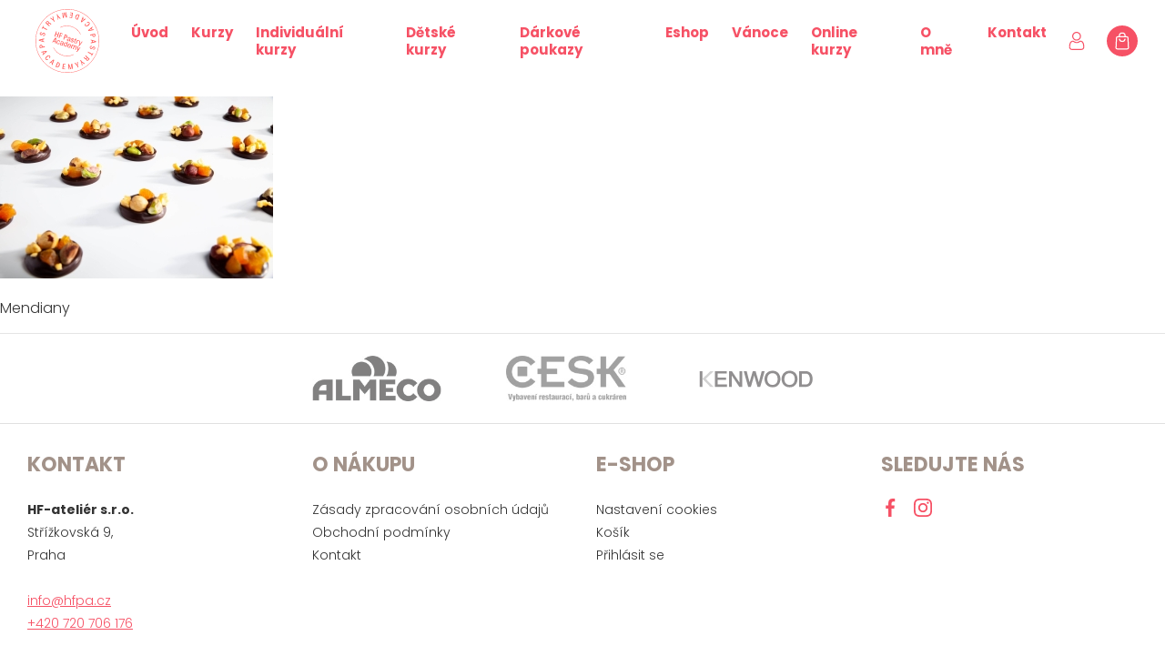

--- FILE ---
content_type: text/html; charset=UTF-8
request_url: https://www.hfpastryacademy.cz/nabidka-kurzu2/cokolada/attachment/beechefpastryschool-38/
body_size: 9853
content:
<!doctype html>
<!--[if lt IE 7]> <html class="no-js ie6 oldie" lang="cs" > <![endif]-->
<!--[if IE 7]>    <html class="no-js ie7 oldie" lang="cs" > <![endif]-->
<!--[if IE 8]>    <html class="no-js ie8 oldie" lang="cs" "> <![endif]-->
<!--[if gt IE 8]><!--> <html class="no-js" lang="cs" > <!--<![endif]-->
<head>
	<meta charset="UTF-8">

    <title>beechefpastryschool-38 - HF Pastry Academy</title>

    <meta http-equiv="X-UA-Compatible" content="IE=edge">
	<meta name="viewport" content="width=device-width, initial-scale=1, maximum-scale=1, user-scalable=no">
    <meta name="format-detection" content="telephone=no">

    <link rel="shortcut icon" type="image/png" href="https://www.hfpastryacademy.cz/wp-content/themes/hfacademy/assets/img/favicon.png">
    <link rel="alternate" type="application/rss+xml" title="HF Pastry Academy Feed" href="https://www.hfpastryacademy.cz/feed/">
	<meta name="facebook-domain-verification" content="9dma4gipiui5btt1iulwf5kwff0f21" />
		
	<meta name="google-site-verification" content="RD779fQZTNUFycmCH9VA5bGryWfdduvl32yb0wn8BdM" />
    <link rel='stylesheet' href='https://www.hfpastryacademy.cz/wp-content/themes/hfacademy/assets/styles/all-app-libs.css?v=82' type='text/css' media='all' /><link rel='stylesheet' href='https://www.hfpastryacademy.cz/wp-content/themes/hfacademy/assets/styles/all-app-base.css?v=82' type='text/css' media='all' /><link rel='stylesheet' href='https://www.hfpastryacademy.cz/wp-content/themes/hfacademy/assets/styles/cookies.css?v=82' type='text/css' media='all' /><link rel='stylesheet' href='https://www.hfpastryacademy.cz/wp-includes/css/dist/block-library/style.min.css' type='text/css' media='all' /><meta name='robots' content='index, follow, max-image-preview:large, max-snippet:-1, max-video-preview:-1' />
	<style>img:is([sizes="auto" i], [sizes^="auto," i]) { contain-intrinsic-size: 3000px 1500px }</style>
	
<!-- Google Tag Manager for WordPress by gtm4wp.com -->
<script data-cfasync="false" data-pagespeed-no-defer>
	var gtm4wp_datalayer_name = "dataLayer";
	var dataLayer = dataLayer || [];
	const gtm4wp_use_sku_instead = false;
	const gtm4wp_currency = 'CZK';
	const gtm4wp_product_per_impression = 20;
	const gtm4wp_clear_ecommerce = false;
	const gtm4wp_datalayer_max_timeout = 2000;
</script>
<!-- End Google Tag Manager for WordPress by gtm4wp.com -->
	<!-- This site is optimized with the Yoast SEO plugin v26.3 - https://yoast.com/wordpress/plugins/seo/ -->
	<link rel="canonical" href="https://www.hfpastryacademy.cz/nabidka-kurzu2/cokolada/attachment/beechefpastryschool-38/" />
	<meta property="og:locale" content="cs_CZ" />
	<meta property="og:type" content="article" />
	<meta property="og:title" content="beechefpastryschool-38 - HF Pastry Academy" />
	<meta property="og:description" content="Mendiany" />
	<meta property="og:url" content="https://www.hfpastryacademy.cz/nabidka-kurzu2/cokolada/attachment/beechefpastryschool-38/" />
	<meta property="og:site_name" content="HF Pastry Academy" />
	<meta property="article:modified_time" content="2022-02-26T15:38:57+00:00" />
	<meta property="og:image" content="https://www.hfpastryacademy.cz/nabidka-kurzu2/cokolada/attachment/beechefpastryschool-38" />
	<meta property="og:image:width" content="2560" />
	<meta property="og:image:height" content="1707" />
	<meta property="og:image:type" content="image/jpeg" />
	<meta name="twitter:card" content="summary_large_image" />
	<script type="application/ld+json" class="yoast-schema-graph">{"@context":"https://schema.org","@graph":[{"@type":"WebPage","@id":"https://www.hfpastryacademy.cz/wp-content/uploads/2022/02/beechefpastryschool-38-scaled.jpg","url":"https://www.hfpastryacademy.cz/wp-content/uploads/2022/02/beechefpastryschool-38-scaled.jpg","name":"beechefpastryschool-38 - HF Pastry Academy","isPartOf":{"@id":"https://www.hfpastryacademy.cz/#website"},"primaryImageOfPage":{"@id":"https://www.hfpastryacademy.cz/wp-content/uploads/2022/02/beechefpastryschool-38-scaled.jpg#primaryimage"},"image":{"@id":"https://www.hfpastryacademy.cz/wp-content/uploads/2022/02/beechefpastryschool-38-scaled.jpg#primaryimage"},"thumbnailUrl":"https://www.hfpastryacademy.cz/wp-content/uploads/2022/02/beechefpastryschool-38-scaled.jpg","datePublished":"2022-02-26T15:30:43+00:00","dateModified":"2022-02-26T15:38:57+00:00","breadcrumb":{"@id":"https://www.hfpastryacademy.cz/wp-content/uploads/2022/02/beechefpastryschool-38-scaled.jpg#breadcrumb"},"inLanguage":"cs","potentialAction":[{"@type":"ReadAction","target":["https://www.hfpastryacademy.cz/wp-content/uploads/2022/02/beechefpastryschool-38-scaled.jpg"]}]},{"@type":"ImageObject","inLanguage":"cs","@id":"https://www.hfpastryacademy.cz/wp-content/uploads/2022/02/beechefpastryschool-38-scaled.jpg#primaryimage","url":"https://www.hfpastryacademy.cz/wp-content/uploads/2022/02/beechefpastryschool-38-scaled.jpg","contentUrl":"https://www.hfpastryacademy.cz/wp-content/uploads/2022/02/beechefpastryschool-38-scaled.jpg","width":2560,"height":1707,"caption":"Mendiany"},{"@type":"BreadcrumbList","@id":"https://www.hfpastryacademy.cz/wp-content/uploads/2022/02/beechefpastryschool-38-scaled.jpg#breadcrumb","itemListElement":[{"@type":"ListItem","position":1,"name":"Úvod","item":"https://www.hfpastryacademy.cz/"},{"@type":"ListItem","position":2,"name":"Nabídka kurzů","item":"https://www.hfpastryacademy.cz/nabidka-kurzu2/"},{"@type":"ListItem","position":3,"name":"Čokoláda s Hansem Ovando (dvoudenní)","item":"https://www.hfpastryacademy.cz/nabidka-kurzu2/cokolada/"},{"@type":"ListItem","position":4,"name":"beechefpastryschool-38"}]},{"@type":"WebSite","@id":"https://www.hfpastryacademy.cz/#website","url":"https://www.hfpastryacademy.cz/","name":"HF Pastry Academy","description":"HF Pastry Academy je cukrářská akademie, která nabízí to nejlepší vzdělání v oblasti cukrářských kurzů.","publisher":{"@id":"https://www.hfpastryacademy.cz/#organization"},"potentialAction":[{"@type":"SearchAction","target":{"@type":"EntryPoint","urlTemplate":"https://www.hfpastryacademy.cz/?s={search_term_string}"},"query-input":{"@type":"PropertyValueSpecification","valueRequired":true,"valueName":"search_term_string"}}],"inLanguage":"cs"},{"@type":"Organization","@id":"https://www.hfpastryacademy.cz/#organization","name":"HF-ateliér s.r.o.","url":"https://www.hfpastryacademy.cz/","logo":{"@type":"ImageObject","inLanguage":"cs","@id":"https://www.hfpastryacademy.cz/#/schema/logo/image/","url":"https://www.hfpastryacademy.cz/wp-content/uploads/2020/09/logo.jpg","contentUrl":"https://www.hfpastryacademy.cz/wp-content/uploads/2020/09/logo.jpg","width":93,"height":93,"caption":"HF-ateliér s.r.o."},"image":{"@id":"https://www.hfpastryacademy.cz/#/schema/logo/image/"}}]}</script>
	<!-- / Yoast SEO plugin. -->


<link rel='stylesheet' id='wp-block-library-css' href='https://www.hfpastryacademy.cz/wp-includes/css/dist/block-library/style.min.css' type='text/css' media='all' />
<style id='classic-theme-styles-inline-css' type='text/css'>
/*! This file is auto-generated */
.wp-block-button__link{color:#fff;background-color:#32373c;border-radius:9999px;box-shadow:none;text-decoration:none;padding:calc(.667em + 2px) calc(1.333em + 2px);font-size:1.125em}.wp-block-file__button{background:#32373c;color:#fff;text-decoration:none}
</style>
<style id='global-styles-inline-css' type='text/css'>
:root{--wp--preset--aspect-ratio--square: 1;--wp--preset--aspect-ratio--4-3: 4/3;--wp--preset--aspect-ratio--3-4: 3/4;--wp--preset--aspect-ratio--3-2: 3/2;--wp--preset--aspect-ratio--2-3: 2/3;--wp--preset--aspect-ratio--16-9: 16/9;--wp--preset--aspect-ratio--9-16: 9/16;--wp--preset--color--black: #000000;--wp--preset--color--cyan-bluish-gray: #abb8c3;--wp--preset--color--white: #ffffff;--wp--preset--color--pale-pink: #f78da7;--wp--preset--color--vivid-red: #cf2e2e;--wp--preset--color--luminous-vivid-orange: #ff6900;--wp--preset--color--luminous-vivid-amber: #fcb900;--wp--preset--color--light-green-cyan: #7bdcb5;--wp--preset--color--vivid-green-cyan: #00d084;--wp--preset--color--pale-cyan-blue: #8ed1fc;--wp--preset--color--vivid-cyan-blue: #0693e3;--wp--preset--color--vivid-purple: #9b51e0;--wp--preset--gradient--vivid-cyan-blue-to-vivid-purple: linear-gradient(135deg,rgba(6,147,227,1) 0%,rgb(155,81,224) 100%);--wp--preset--gradient--light-green-cyan-to-vivid-green-cyan: linear-gradient(135deg,rgb(122,220,180) 0%,rgb(0,208,130) 100%);--wp--preset--gradient--luminous-vivid-amber-to-luminous-vivid-orange: linear-gradient(135deg,rgba(252,185,0,1) 0%,rgba(255,105,0,1) 100%);--wp--preset--gradient--luminous-vivid-orange-to-vivid-red: linear-gradient(135deg,rgba(255,105,0,1) 0%,rgb(207,46,46) 100%);--wp--preset--gradient--very-light-gray-to-cyan-bluish-gray: linear-gradient(135deg,rgb(238,238,238) 0%,rgb(169,184,195) 100%);--wp--preset--gradient--cool-to-warm-spectrum: linear-gradient(135deg,rgb(74,234,220) 0%,rgb(151,120,209) 20%,rgb(207,42,186) 40%,rgb(238,44,130) 60%,rgb(251,105,98) 80%,rgb(254,248,76) 100%);--wp--preset--gradient--blush-light-purple: linear-gradient(135deg,rgb(255,206,236) 0%,rgb(152,150,240) 100%);--wp--preset--gradient--blush-bordeaux: linear-gradient(135deg,rgb(254,205,165) 0%,rgb(254,45,45) 50%,rgb(107,0,62) 100%);--wp--preset--gradient--luminous-dusk: linear-gradient(135deg,rgb(255,203,112) 0%,rgb(199,81,192) 50%,rgb(65,88,208) 100%);--wp--preset--gradient--pale-ocean: linear-gradient(135deg,rgb(255,245,203) 0%,rgb(182,227,212) 50%,rgb(51,167,181) 100%);--wp--preset--gradient--electric-grass: linear-gradient(135deg,rgb(202,248,128) 0%,rgb(113,206,126) 100%);--wp--preset--gradient--midnight: linear-gradient(135deg,rgb(2,3,129) 0%,rgb(40,116,252) 100%);--wp--preset--font-size--small: 13px;--wp--preset--font-size--medium: 20px;--wp--preset--font-size--large: 36px;--wp--preset--font-size--x-large: 42px;--wp--preset--spacing--20: 0.44rem;--wp--preset--spacing--30: 0.67rem;--wp--preset--spacing--40: 1rem;--wp--preset--spacing--50: 1.5rem;--wp--preset--spacing--60: 2.25rem;--wp--preset--spacing--70: 3.38rem;--wp--preset--spacing--80: 5.06rem;--wp--preset--shadow--natural: 6px 6px 9px rgba(0, 0, 0, 0.2);--wp--preset--shadow--deep: 12px 12px 50px rgba(0, 0, 0, 0.4);--wp--preset--shadow--sharp: 6px 6px 0px rgba(0, 0, 0, 0.2);--wp--preset--shadow--outlined: 6px 6px 0px -3px rgba(255, 255, 255, 1), 6px 6px rgba(0, 0, 0, 1);--wp--preset--shadow--crisp: 6px 6px 0px rgba(0, 0, 0, 1);}:where(.is-layout-flex){gap: 0.5em;}:where(.is-layout-grid){gap: 0.5em;}body .is-layout-flex{display: flex;}.is-layout-flex{flex-wrap: wrap;align-items: center;}.is-layout-flex > :is(*, div){margin: 0;}body .is-layout-grid{display: grid;}.is-layout-grid > :is(*, div){margin: 0;}:where(.wp-block-columns.is-layout-flex){gap: 2em;}:where(.wp-block-columns.is-layout-grid){gap: 2em;}:where(.wp-block-post-template.is-layout-flex){gap: 1.25em;}:where(.wp-block-post-template.is-layout-grid){gap: 1.25em;}.has-black-color{color: var(--wp--preset--color--black) !important;}.has-cyan-bluish-gray-color{color: var(--wp--preset--color--cyan-bluish-gray) !important;}.has-white-color{color: var(--wp--preset--color--white) !important;}.has-pale-pink-color{color: var(--wp--preset--color--pale-pink) !important;}.has-vivid-red-color{color: var(--wp--preset--color--vivid-red) !important;}.has-luminous-vivid-orange-color{color: var(--wp--preset--color--luminous-vivid-orange) !important;}.has-luminous-vivid-amber-color{color: var(--wp--preset--color--luminous-vivid-amber) !important;}.has-light-green-cyan-color{color: var(--wp--preset--color--light-green-cyan) !important;}.has-vivid-green-cyan-color{color: var(--wp--preset--color--vivid-green-cyan) !important;}.has-pale-cyan-blue-color{color: var(--wp--preset--color--pale-cyan-blue) !important;}.has-vivid-cyan-blue-color{color: var(--wp--preset--color--vivid-cyan-blue) !important;}.has-vivid-purple-color{color: var(--wp--preset--color--vivid-purple) !important;}.has-black-background-color{background-color: var(--wp--preset--color--black) !important;}.has-cyan-bluish-gray-background-color{background-color: var(--wp--preset--color--cyan-bluish-gray) !important;}.has-white-background-color{background-color: var(--wp--preset--color--white) !important;}.has-pale-pink-background-color{background-color: var(--wp--preset--color--pale-pink) !important;}.has-vivid-red-background-color{background-color: var(--wp--preset--color--vivid-red) !important;}.has-luminous-vivid-orange-background-color{background-color: var(--wp--preset--color--luminous-vivid-orange) !important;}.has-luminous-vivid-amber-background-color{background-color: var(--wp--preset--color--luminous-vivid-amber) !important;}.has-light-green-cyan-background-color{background-color: var(--wp--preset--color--light-green-cyan) !important;}.has-vivid-green-cyan-background-color{background-color: var(--wp--preset--color--vivid-green-cyan) !important;}.has-pale-cyan-blue-background-color{background-color: var(--wp--preset--color--pale-cyan-blue) !important;}.has-vivid-cyan-blue-background-color{background-color: var(--wp--preset--color--vivid-cyan-blue) !important;}.has-vivid-purple-background-color{background-color: var(--wp--preset--color--vivid-purple) !important;}.has-black-border-color{border-color: var(--wp--preset--color--black) !important;}.has-cyan-bluish-gray-border-color{border-color: var(--wp--preset--color--cyan-bluish-gray) !important;}.has-white-border-color{border-color: var(--wp--preset--color--white) !important;}.has-pale-pink-border-color{border-color: var(--wp--preset--color--pale-pink) !important;}.has-vivid-red-border-color{border-color: var(--wp--preset--color--vivid-red) !important;}.has-luminous-vivid-orange-border-color{border-color: var(--wp--preset--color--luminous-vivid-orange) !important;}.has-luminous-vivid-amber-border-color{border-color: var(--wp--preset--color--luminous-vivid-amber) !important;}.has-light-green-cyan-border-color{border-color: var(--wp--preset--color--light-green-cyan) !important;}.has-vivid-green-cyan-border-color{border-color: var(--wp--preset--color--vivid-green-cyan) !important;}.has-pale-cyan-blue-border-color{border-color: var(--wp--preset--color--pale-cyan-blue) !important;}.has-vivid-cyan-blue-border-color{border-color: var(--wp--preset--color--vivid-cyan-blue) !important;}.has-vivid-purple-border-color{border-color: var(--wp--preset--color--vivid-purple) !important;}.has-vivid-cyan-blue-to-vivid-purple-gradient-background{background: var(--wp--preset--gradient--vivid-cyan-blue-to-vivid-purple) !important;}.has-light-green-cyan-to-vivid-green-cyan-gradient-background{background: var(--wp--preset--gradient--light-green-cyan-to-vivid-green-cyan) !important;}.has-luminous-vivid-amber-to-luminous-vivid-orange-gradient-background{background: var(--wp--preset--gradient--luminous-vivid-amber-to-luminous-vivid-orange) !important;}.has-luminous-vivid-orange-to-vivid-red-gradient-background{background: var(--wp--preset--gradient--luminous-vivid-orange-to-vivid-red) !important;}.has-very-light-gray-to-cyan-bluish-gray-gradient-background{background: var(--wp--preset--gradient--very-light-gray-to-cyan-bluish-gray) !important;}.has-cool-to-warm-spectrum-gradient-background{background: var(--wp--preset--gradient--cool-to-warm-spectrum) !important;}.has-blush-light-purple-gradient-background{background: var(--wp--preset--gradient--blush-light-purple) !important;}.has-blush-bordeaux-gradient-background{background: var(--wp--preset--gradient--blush-bordeaux) !important;}.has-luminous-dusk-gradient-background{background: var(--wp--preset--gradient--luminous-dusk) !important;}.has-pale-ocean-gradient-background{background: var(--wp--preset--gradient--pale-ocean) !important;}.has-electric-grass-gradient-background{background: var(--wp--preset--gradient--electric-grass) !important;}.has-midnight-gradient-background{background: var(--wp--preset--gradient--midnight) !important;}.has-small-font-size{font-size: var(--wp--preset--font-size--small) !important;}.has-medium-font-size{font-size: var(--wp--preset--font-size--medium) !important;}.has-large-font-size{font-size: var(--wp--preset--font-size--large) !important;}.has-x-large-font-size{font-size: var(--wp--preset--font-size--x-large) !important;}
:where(.wp-block-post-template.is-layout-flex){gap: 1.25em;}:where(.wp-block-post-template.is-layout-grid){gap: 1.25em;}
:where(.wp-block-columns.is-layout-flex){gap: 2em;}:where(.wp-block-columns.is-layout-grid){gap: 2em;}
:root :where(.wp-block-pullquote){font-size: 1.5em;line-height: 1.6;}
</style>
<link rel='stylesheet' id='woocommerce-layout-css' href='https://www.hfpastryacademy.cz/wp-content/plugins/woocommerce/assets/css/woocommerce-layout.css' type='text/css' media='all' />
<link rel='stylesheet' id='woocommerce-smallscreen-css' href='https://www.hfpastryacademy.cz/wp-content/plugins/woocommerce/assets/css/woocommerce-smallscreen.css' type='text/css' media='only screen and (max-width: 768px)' />
<style id='woocommerce-inline-inline-css' type='text/css'>
.woocommerce form .form-row .required { visibility: visible; }
</style>
<link rel='stylesheet' id='woo-gp-webpay-plugin-styles-css' href='https://www.hfpastryacademy.cz/wp-content/plugins/woo-gpwebpay/public/assets/css/public.css' type='text/css' media='all' />
<link rel='stylesheet' id='brands-styles-css' href='https://www.hfpastryacademy.cz/wp-content/plugins/woocommerce/assets/css/brands.css' type='text/css' media='all' />
<script type="text/javascript" src="https://www.hfpastryacademy.cz/wp-includes/js/jquery/jquery.min.js" id="jquery-core-js"></script>
<script type="text/javascript" src="https://www.hfpastryacademy.cz/wp-includes/js/jquery/jquery-migrate.min.js" id="jquery-migrate-js"></script>
<script type="text/javascript" src="https://www.hfpastryacademy.cz/wp-content/plugins/woocommerce/assets/js/jquery-blockui/jquery.blockUI.min.js" id="wc-jquery-blockui-js" defer="defer" data-wp-strategy="defer"></script>
<script type="text/javascript" id="wc-add-to-cart-js-extra">
/* <![CDATA[ */
var wc_add_to_cart_params = {"ajax_url":"\/wp-admin\/admin-ajax.php","wc_ajax_url":"\/?wc-ajax=%%endpoint%%","i18n_view_cart":"Zobrazit ko\u0161\u00edk","cart_url":"https:\/\/www.hfpastryacademy.cz\/kosik\/","is_cart":"","cart_redirect_after_add":"no"};
/* ]]> */
</script>
<script type="text/javascript" src="https://www.hfpastryacademy.cz/wp-content/plugins/woocommerce/assets/js/frontend/add-to-cart.min.js" id="wc-add-to-cart-js" defer="defer" data-wp-strategy="defer"></script>
<script type="text/javascript" src="https://www.hfpastryacademy.cz/wp-content/plugins/woocommerce/assets/js/js-cookie/js.cookie.min.js" id="wc-js-cookie-js" defer="defer" data-wp-strategy="defer"></script>
<script type="text/javascript" id="woocommerce-js-extra">
/* <![CDATA[ */
var woocommerce_params = {"ajax_url":"\/wp-admin\/admin-ajax.php","wc_ajax_url":"\/?wc-ajax=%%endpoint%%","i18n_password_show":"Zobrazit heslo","i18n_password_hide":"Skr\u00fdt heslo"};
/* ]]> */
</script>
<script type="text/javascript" src="https://www.hfpastryacademy.cz/wp-content/plugins/woocommerce/assets/js/frontend/woocommerce.min.js" id="woocommerce-js" defer="defer" data-wp-strategy="defer"></script>
<link rel="https://api.w.org/" href="https://www.hfpastryacademy.cz/wp-json/" /><link rel="alternate" title="JSON" type="application/json" href="https://www.hfpastryacademy.cz/wp-json/wp/v2/media/8693" /><link rel="alternate" title="oEmbed (JSON)" type="application/json+oembed" href="https://www.hfpastryacademy.cz/wp-json/oembed/1.0/embed?url=https%3A%2F%2Fwww.hfpastryacademy.cz%2Fnabidka-kurzu2%2Fcokolada%2Fattachment%2Fbeechefpastryschool-38%2F" />
<link rel="alternate" title="oEmbed (XML)" type="text/xml+oembed" href="https://www.hfpastryacademy.cz/wp-json/oembed/1.0/embed?url=https%3A%2F%2Fwww.hfpastryacademy.cz%2Fnabidka-kurzu2%2Fcokolada%2Fattachment%2Fbeechefpastryschool-38%2F&#038;format=xml" />

<!-- Google Tag Manager for WordPress by gtm4wp.com -->
<!-- GTM Container placement set to automatic -->
<script data-cfasync="false" data-pagespeed-no-defer type="text/javascript">
	var dataLayer_content = {"pageTitle":"beechefpastryschool-38 - HF Pastry Academy","pagePostType":"attachment","pagePostType2":"single-attachment","pagePostAuthor":"Šárka Svobodová","postID":8693,"postFormat":"standard","customerTotalOrders":0,"customerTotalOrderValue":0,"customerFirstName":"","customerLastName":"","customerBillingFirstName":"","customerBillingLastName":"","customerBillingCompany":"","customerBillingAddress1":"","customerBillingAddress2":"","customerBillingCity":"","customerBillingState":"","customerBillingPostcode":"","customerBillingCountry":"","customerBillingEmail":"","customerBillingEmailHash":"","customerBillingPhone":"","customerShippingFirstName":"","customerShippingLastName":"","customerShippingCompany":"","customerShippingAddress1":"","customerShippingAddress2":"","customerShippingCity":"","customerShippingState":"","customerShippingPostcode":"","customerShippingCountry":"","cartContent":{"totals":{"applied_coupons":[],"discount_total":0,"subtotal":0,"total":0},"items":[]}};
	dataLayer.push( dataLayer_content );
</script>
<script data-cfasync="false" data-pagespeed-no-defer type="text/javascript">
(function(w,d,s,l,i){w[l]=w[l]||[];w[l].push({'gtm.start':
new Date().getTime(),event:'gtm.js'});var f=d.getElementsByTagName(s)[0],
j=d.createElement(s),dl=l!='dataLayer'?'&l='+l:'';j.async=true;j.src=
'//www.googletagmanager.com/gtm.js?id='+i+dl;f.parentNode.insertBefore(j,f);
})(window,document,'script','dataLayer','GTM-WZNDVWR');
</script>
<!-- End Google Tag Manager for WordPress by gtm4wp.com -->	<noscript><style>.woocommerce-product-gallery{ opacity: 1 !important; }</style></noscript>
			<style type="text/css" id="wp-custom-css">
			.card .img .tags span.new{
	font-size:12px !important;
}
.owl-product .owl-nav>div{
	display: flex;
align-items: center;
justify-content: center;
flex: 0 0 50px;
position: absolute;
left: 30px;
top: calc(50% - 25px);
width: 50px;
height: 50px;
border-radius: 100%;
background: linear-gradient(180deg,#f65165 0,#dd3d50 100%);
box-shadow: 0 4px 25px rgba(246,81,101,.46);
color: #fff;
transform: rotate(-180deg);
}
.owl-product .owl-nav>div:last-of-type {
left: auto;
right: 30px;
transform: rotate(0);
}		</style>
				<script>      
		function getCookieValue() {
		  var namePrefix = "cc_cookie" + '=';
			var decodedCookie = decodeURIComponent(document.cookie);
			var cookiesArray = decodedCookie.split(';');
			for(var i = 0; i <cookiesArray.length; i++) {
			  var c = cookiesArray[i];
			  while (c.charAt(0) == ' ') {
				c = c.substring(1);  
			  }
			  if (c.indexOf(namePrefix) == 0) {
				return c.substring(namePrefix.length, c.length);
			  }
			}
		  return ''
		}              
	  
		var analytics_storage_status = "denied";
		var ad_storage_status = "denied"; 
		var cookieValue = getCookieValue();
		
		if(cookieValue != ''){
		  var parse = JSON.parse(cookieValue);
		  
		  if (parse.categories.includes("analytics")){
			  analytics_storage_status = "granted";
		  };               
		  if (parse.categories.includes("ads")){
			  ad_storage_status = "granted";
		  };
		}
		
		
		window.dataLayer = window.dataLayer || [];
		function gtag(){dataLayer.push(arguments);}
		
		gtag('consent', 'default', {
		  'analytics_storage': analytics_storage_status,
		  'ad_storage': ad_storage_status,
		  'ad_personalization': ad_storage_status,
		  'ad_user_data': ad_storage_status
		});  
		
	  </script> 
	
	  <!-- Google Tag Manager -->
	  <script>(function(w,d,s,l,i){w[l]=w[l]||[];w[l].push({'gtm.start':
	  new Date().getTime(),event:'gtm.js'});var f=d.getElementsByTagName(s)[0],
	  j=d.createElement(s),dl=l!='dataLayer'?'&l='+l:'';j.async=true;j.src=
	  'https://www.googletagmanager.com/gtm.js?id='+i+dl;f.parentNode.insertBefore(j,f);
	  })(window,document,'script','dataLayer','GTM-WZNDVWR');
	  </script>
	  
	  <!-- Meta Pixel Code -->
	  <script>
	  !function(f,b,e,v,n,t,s)
	  {if(f.fbq)return;n=f.fbq=function(){n.callMethod?
	  n.callMethod.apply(n,arguments):n.queue.push(arguments)};
	  if(!f._fbq)f._fbq=n;n.push=n;n.loaded=!0;n.version='2.0';
	  n.queue=[];t=b.createElement(e);t.async=!0;
	  t.src=v;s=b.getElementsByTagName(e)[0];
	  s.parentNode.insertBefore(t,s)}(window, document,'script',
	  'https://connect.facebook.net/en_US/fbevents.js');
	  fbq('init', '677019691022424');
	  fbq('track', 'PageView');
	  </script>

</head>

<body class="attachment wp-singular attachment-template-default single single-attachment postid-8693 attachmentid-8693 attachment-jpeg wp-custom-logo wp-theme-sabemio-base-theme wp-child-theme-hfacademy subpage theme-sabemio-base-theme woocommerce-no-js role-">
	<noscript><img height="1" width="1" style="display:none"
	src="https://www.facebook.com/tr?id=677019691022424&ev=PageView&noscript=1"
	/></noscript>

	<!-- Google Tag Manager (noscript) -->
	  <noscript><iframe src="https://www.googletagmanager.com/ns.html?id=GTM-WZNDVWR"
	  height="0" width="0" style="display:none;visibility:hidden"></iframe></noscript>
	  <!-- End Google Tag Manager (noscript) -->
	  
	<div id="head">
    <div class="container">
        <div class="row">
            <div class="col d-flex justify-content-between align-items-center">
                <a href="https://www.hfpastryacademy.cz" class="logo">
					<img src="https://www.hfpastryacademy.cz/wp-content/themes/hfacademy/assets/img/logo.svg" alt="HF Pastry Academy" title="HF Pastry Academy"  width="93" height="93" />
				</a>
                <div class="d-flex justify-content-end align-items-center">
                    <ul class="navs">
                        <li  class="menu-item menu-item-main-menu menu-item-uvod"><a  href="https://www.hfpastryacademy.cz/">Úvod</a></li>
<li  class="menu-item menu-item-main-menu menu-item-kurzy"><a  href="https://www.hfpastryacademy.cz/nabidka-kurzu/">Kurzy</a></li>
<li  class="menu-item menu-item-main-menu menu-item-individualni-kurzy"><a  href="https://www.hfpastryacademy.cz/individualni-kurzy/">Individuální kurzy</a></li>
<li  class="menu-item menu-item-main-menu menu-item-detske-kurzy"><a  href="https://www.hfpastryacademy.cz/detske-kurzy/">Dětské kurzy</a></li>
<li  class="menu-item menu-item-main-menu menu-item-darkove-poukazy"><a  href="https://www.hfpastryacademy.cz/darkove-poukazy/">Dárkové poukazy</a></li>
<li  class="menu-item menu-item-main-menu menu-item-eshop"><a  href="https://www.hfpastryacademy.cz/eshop/">Eshop</a></li>
<li  class="menu-item menu-item-main-menu menu-item-vanoce"><a  href="https://www.hfpastryacademy.cz/vanoce/">Vánoce</a></li>
<li  class="menu-item menu-item-main-menu menu-item-online-kurzy"><a  href="https://www.hfpastryacademy.cz/online-kurzy/">Online kurzy</a></li>
<li  class="menu-item menu-item-main-menu menu-item-o-mne"><a  href="https://www.hfpastryacademy.cz/o-mne/">O mně</a></li>
<li  class="menu-item menu-item-main-menu menu-item-kontakt"><a  href="https://www.hfpastryacademy.cz/kontakt/">Kontakt</a></li>
                    </ul>
                    <div class="shop-icons d-flex">
                                                <a data-target="#loginForm" class="mx-3 btn-modal">
                            <svg width="20" height="20" class="fill-3">   <use xlink:href="https://www.hfpastryacademy.cz/wp-content/themes/hfacademy/assets/img/sprite.symbol.svg#user"></use></svg>                        </a>
                        
                        <a href="https://www.hfpastryacademy.cz/kosik/" class="bg-color-3">
                                                       <svg width="20" height="20" class="fill-1">   <use xlink:href="https://www.hfpastryacademy.cz/wp-content/themes/hfacademy/assets/img/sprite.symbol.svg#cart"></use></svg>                        </a>
                    </div>
                    <a class="mobilNav">
                        <svg width="20" height="20" class="fill-3 ml-3">   <use xlink:href="https://www.hfpastryacademy.cz/wp-content/themes/hfacademy/assets/img/sprite.symbol.svg#menu"></use></svg>                        <svg width="20" height="20" class="fill-3 ml-3">   <use xlink:href="https://www.hfpastryacademy.cz/wp-content/themes/hfacademy/assets/img/sprite.symbol.svg#close"></use></svg>                    </a>
                </div>
            </div>
        </div>
    </div>
</div>
<p class="attachment"><a href='https://www.hfpastryacademy.cz/wp-content/uploads/2022/02/beechefpastryschool-38-scaled.jpg'><img fetchpriority="high" decoding="async" width="300" height="200" src="https://www.hfpastryacademy.cz/wp-content/uploads/2022/02/beechefpastryschool-38-scaled-300x200.jpg" class="attachment-medium size-medium" alt="Mendiany" srcset="https://www.hfpastryacademy.cz/wp-content/uploads/2022/02/beechefpastryschool-38-scaled-300x200.jpg 300w, https://www.hfpastryacademy.cz/wp-content/uploads/2022/02/beechefpastryschool-38-scaled-1024x683.jpg 1024w, https://www.hfpastryacademy.cz/wp-content/uploads/2022/02/beechefpastryschool-38-scaled-768x512.jpg 768w, https://www.hfpastryacademy.cz/wp-content/uploads/2022/02/beechefpastryschool-38-scaled-1536x1024.jpg 1536w, https://www.hfpastryacademy.cz/wp-content/uploads/2022/02/beechefpastryschool-38-scaled-2048x1366.jpg 2048w, https://www.hfpastryacademy.cz/wp-content/uploads/2022/02/beechefpastryschool-38-scaled-500x333.jpg 500w, https://www.hfpastryacademy.cz/wp-content/uploads/2022/02/beechefpastryschool-38-scaled-600x400.jpg 600w" sizes="(max-width: 300px) 100vw, 300px" /></a></p>
<p>Mendiany</p>
<div style="border-top: 1px solid rgba(0,0,0,.1);">
    <div class="container">
        <div class="row justify-content-center py-3">
            <div class="col-lg-2 col-4 my-2">
                <a href="https://www.almeco.cz/" target="_blank" rel="nofollow">
                    <img src="https://www.hfpastryacademy.cz/wp-content/themes/hfacademy/assets/img/almeco.jpg" style="width:80%;opacity:.5;" class="img-responsive" width="128" height="45" loading="lazy" />
                </a>
            </div>
            <div class="col-lg-2 col-4 my-2">
                <a href="https://www.cesk.cz" target="_blank" rel="nofollow">
                    <img src="https://www.hfpastryacademy.cz/wp-content/uploads/2023/03/cesk.jpg" style="width:80%;opacity:.5;" class="img-responsive" width="128" height="45" loading="lazy" />
                </a>
            </div>
            <div class="col-lg-2 col-4 my-2">
                <a href="https://www.kenwoodworld.com/cs-cz" target="_blank" rel="nofollow">
                    <img src="https://www.hfpastryacademy.cz/wp-content/uploads/2023/08/kenwood.svg" style="width:80%;opacity:.5;" class="img-responsive" width="128" height="45" loading="lazy" />
                </a>
            </div>            
        </div>
    </div>
</div>
<div id="footer-text" class="py-2">
    <div class="container">
        <div class="row">
            <div class="col-lg-3 col-sm-6 f-14 my-4">
                <h4 class="h4 color-2 text-bold upper mb-4">KONTAKT</h4>
                <div>
                    <strong>HF-ateliér s.r.o.</strong><br>
                    Střížkovská 9,<br/>
                    Praha<br>
                    <br>
                    <a href="mailto:info@hfpa.cz">info@hfpa.cz</a><br>
                    <a href="tel:00420720706176">+420 720 706 176</a>
                </div>
            </div>
            <div class="col-lg-3 col-sm-6 f-14 my-4">
                <h4 class="h4 text-bold upper mb-4">O NÁKUPU</h4>
                <ul class="default">
                    <li><a href="https://www.hfpastryacademy.cz/ochrana-osobnich-udaju/" class="color-2 t-d-n">Zásady zpracování osobních údajů</a></li>
                    
                    <li><a href="https://www.hfpastryacademy.cz/obchodni-podminky/" class="color-2 t-d-n">Obchodní podmínky</a></li>
                    
                    <li><a href="https://www.hfpastryacademy.cz/kontakt/" class="color-2 t-d-n">Kontakt</a></li>
                </ul>
            </div>
            <div class="col-lg-3 col-sm-6 f-14 my-4">
                <h4 class="h4 text-bold upper mb-4">E-shop</h4>
                <ul class="default">
                    <li><a onclick="javascript:CookieConsent.showPreferences();" class="color-2 t-d-n">Nastavení cookies</a></li>
                    <li><a href="https://www.hfpastryacademy.cz/kosik/" class="color-2 t-d-n">Košík</a></li>
                    <li><a href="#" class="color-2 t-d-n">Přihlásit se</a></li>
                </ul>
            </div>
            <div class="col-lg-3 col-sm-6 f-14 my-4">
                <h4 class="h4 text-bold upper mb-4">Sledujte nás</h4>
                <div class="d-flex mb-3">
                    <a href="https://www.facebook.com/hfpastryacademy" target="_blank">
                        <svg width="20" height="20" class="fill-3 mr-3">   <use xlink:href="https://www.hfpastryacademy.cz/wp-content/themes/hfacademy/assets/img/sprite.symbol.svg#facebook"></use></svg>                    </a>
                    <a href="https://www.instagram.com/hf_pastry_academy/" target="_blank">
                        <svg width="20" height="20" class="fill-3">   <use xlink:href="https://www.hfpastryacademy.cz/wp-content/themes/hfacademy/assets/img/sprite.symbol.svg#instagram"></use></svg>                    </a>
                </div>
            </div>
        </div>
    </div>
</div>
<div id="loginForm" class="modal">
                <a class="close-modal close"><i class="icon-close"></i></a>
				<div class="container">
			       <div class="row justify-content-center align-items-center">
						<div class="col-sm-7 col-lg-5 col-md-6 px-4 py-2 bg-color-1 box-shadow border-radius">
                            <a class="close-modal close">
                            <svg width="24" height="24" class="fill-2">   <use xlink:href="https://www.hfpastryacademy.cz/wp-content/themes/hfacademy/assets/img/sprite.symbol.svg#close"></use></svg>
                            </a>
                <div class="woocommerce-notices-wrapper"></div><div class="woocommerce-notices-wrapper"></div>


	<div id="customer_login" class="forms-login active">

		<div class="text-center mt-3 mb-4">
			<h2 class="h3 text-center">Přihlášení</h2>
		</div>
		<form href="/?time=1762285012" class="woocommerce-form woocommerce-form-login login" method="post">

						<p class="woocommerce-form-row woocommerce-form-row--wide form-row form-row-wide">
				<label for="username" class="f-14 pb-2 d-block">Uživatelské jméno nebo e-mail&nbsp;<span class="required">*</span></label>
				<input type="text" class="woocommerce-Input woocommerce-Input--text input-text" name="username" id="username" autocomplete="username" value="" />			</p>
			<p class="woocommerce-form-row woocommerce-form-row--wide form-row form-row-wide">
				<label for="password" class="f-14 pb-2 d-block">Heslo&nbsp;<span class="required">*</span></label>
				<input class="woocommerce-Input woocommerce-Input--text input-text" type="password" name="password" id="password" autocomplete="current-password" />
			</p>

			
			<p class="form-row">
				<label class="woocommerce-form__label woocommerce-form__label-for-checkbox woocommerce-form-login__rememberme">
					<input class="woocommerce-form__input woocommerce-form__input-checkbox" name="rememberme" type="checkbox" id="rememberme" value="forever" /> <span>Zapamatujte si mě</span>
				</label>
				<input type="hidden" id="woocommerce-login-nonce" name="woocommerce-login-nonce" value="642a3bafef" /><input type="hidden" name="_wp_http_referer" value="/nabidka-kurzu2/cokolada/attachment/beechefpastryschool-38/" />				<button type="submit" class="woocommerce-button button woocommerce-form-login__submit" name="login" value="Přihlásit se">Přihlásit se</button>
			</p>
			<p class="woocommerce-LostPassword lost_password">
				<a  class="login-modal-btn" data-target="#customer_register">Nemáte účet? Registrujte se</a>
			</p>
			<p class="woocommerce-LostPassword lost_password">
				<a  class="login-modal-btn" data-target="#customer_lostpassword">Zapomněli jste heslo?</a>
			</p>

			
		</form>


	</div>
	<div id="customer_register" class="forms-login">
		<div class="text-center">
			<h2>Registrovat se</h2>
		</div>
		<form  href="/?time=1762285012" method="post" class="woocommerce-form woocommerce-form-register register"  >

			
			
			<p class="woocommerce-form-row woocommerce-form-row--wide form-row form-row-wide">
				<label for="reg_email" class="f-14 pb-2 d-block">E-mailová adresa&nbsp;<span class="required">*</span></label>
				<input type="email" class="woocommerce-Input woocommerce-Input--text input-text" name="email" id="reg_email" autocomplete="email" value="" />			</p>

			
				<p class="woocommerce-form-row woocommerce-form-row--wide form-row form-row-wide">
					<label for="reg_password" class="f-14 pb-2 d-block">Heslo&nbsp;<span class="required">*</span></label>
					<input type="password" class="woocommerce-Input woocommerce-Input--text input-text" name="password" id="reg_password" autocomplete="new-password" />
				</p>

			
			<wc-order-attribution-inputs></wc-order-attribution-inputs><div class="woocommerce-privacy-policy-text"><p><a href="https://www.hfpastryacademy.cz/ochrana-osobnich-udaju/" class="woocommerce-privacy-policy-link" target="_blank">ochrana osobních údajů</a>.</p>
</div>
			<p class="woocommerce-form-row form-row">
				<input type="hidden" id="woocommerce-register-nonce" name="woocommerce-register-nonce" value="7ecaf3b18e" /><input type="hidden" name="_wp_http_referer" value="/nabidka-kurzu2/cokolada/attachment/beechefpastryschool-38/" />				<button type="submit" class="woocommerce-Button woocommerce-button button woocommerce-form-register__submit" name="register" value="Registrovat se">Registrovat se</button>
			</p>

			
		</form>

	</div>

<div id="customer_lostpassword" class="forms-login"><div class="woocommerce-notices-wrapper"></div>
<form method="post" class="woocommerce-ResetPassword lost_reset_password">

	<p>Zapomněli jste heslo? Vložte prosím vaše uživatelské jméno nebo e-mailovou adresu. E-mailem obdržíte odkaz pro vytvoření nového hesla.</p>
	<p class="woocommerce-form-row woocommerce-form-row--first form-row form-row-first">
		<label for="user_login">Uživatelské jméno nebo e-mail</label>
		<input class="woocommerce-Input woocommerce-Input--text input-text" type="text" name="user_login" id="user_login" autocomplete="username" />
	</p>

	<div class="clear"></div>

	
	<p class="woocommerce-form-row form-row">
		<input type="hidden" name="wc_reset_password" value="true" />
		<button type="submit" class="woocommerce-Button button" value="Obnovit heslo">Obnovit heslo</button>
	</p>

	<input type="hidden" id="woocommerce-lost-password-nonce" name="woocommerce-lost-password-nonce" value="4c09134b38" /><input type="hidden" name="_wp_http_referer" value="/nabidka-kurzu2/cokolada/attachment/beechefpastryschool-38/" />
</form>
</div>			</div>
	  				</div>
	  			</div>
	  		</div><div id="menu-offset">
    <div class="container">
        <div class="row">
            <div class="col-md-12">
                <ul>
                    <li  class="menu-item menu-item-main-menu menu-item-uvod"><a  href="https://www.hfpastryacademy.cz/">Úvod</a></li>
<li  class="menu-item menu-item-main-menu menu-item-kurzy"><a  href="https://www.hfpastryacademy.cz/nabidka-kurzu/">Kurzy</a></li>
<li  class="menu-item menu-item-main-menu menu-item-individualni-kurzy"><a  href="https://www.hfpastryacademy.cz/individualni-kurzy/">Individuální kurzy</a></li>
<li  class="menu-item menu-item-main-menu menu-item-detske-kurzy"><a  href="https://www.hfpastryacademy.cz/detske-kurzy/">Dětské kurzy</a></li>
<li  class="menu-item menu-item-main-menu menu-item-darkove-poukazy"><a  href="https://www.hfpastryacademy.cz/darkove-poukazy/">Dárkové poukazy</a></li>
<li  class="menu-item menu-item-main-menu menu-item-eshop"><a  href="https://www.hfpastryacademy.cz/eshop/">Eshop</a></li>
<li  class="menu-item menu-item-main-menu menu-item-vanoce"><a  href="https://www.hfpastryacademy.cz/vanoce/">Vánoce</a></li>
<li  class="menu-item menu-item-main-menu menu-item-online-kurzy"><a  href="https://www.hfpastryacademy.cz/online-kurzy/">Online kurzy</a></li>
<li  class="menu-item menu-item-main-menu menu-item-o-mne"><a  href="https://www.hfpastryacademy.cz/o-mne/">O mně</a></li>
<li  class="menu-item menu-item-main-menu menu-item-kontakt"><a  href="https://www.hfpastryacademy.cz/kontakt/">Kontakt</a></li>
                </ul>
            </div>
        </div>
    </div>
</div>
        <div style="border-top: 1px solid rgba(0,0,0,.1);">
    <div class="container">
        <div class="row justify-content-center py-3">
            <div class="col-lg-2 col-4 my-2">
                <a href="https://www.almeco.cz/" target="_blank" rel="nofollow">
                    <img src="https://www.hfpastryacademy.cz/wp-content/themes/hfacademy/assets/img/almeco.jpg" style="width:80%;opacity:.5;" class="img-responsive" width="128" height="45" loading="lazy" />
                </a>
            </div>
            <div class="col-lg-2 col-4 my-2">
                <a href="https://www.cesk.cz" target="_blank" rel="nofollow">
                    <img src="https://www.hfpastryacademy.cz/wp-content/uploads/2023/03/cesk.jpg" style="width:80%;opacity:.5;" class="img-responsive" width="128" height="45" loading="lazy" />
                </a>
            </div>
            <div class="col-lg-2 col-4 my-2">
                <a href="https://www.kenwoodworld.com/cs-cz" target="_blank" rel="nofollow">
                    <img src="https://www.hfpastryacademy.cz/wp-content/uploads/2023/08/kenwood.svg" style="width:80%;opacity:.5;" class="img-responsive" width="128" height="45" loading="lazy" />
                </a>
            </div>            
        </div>
    </div>
</div>
<div id="footer-text" class="py-2">
    <div class="container">
        <div class="row">
            <div class="col-lg-3 col-sm-6 f-14 my-4">
                <h4 class="h4 color-2 text-bold upper mb-4">KONTAKT</h4>
                <div>
                    <strong>HF-ateliér s.r.o.</strong><br>
                    Střížkovská 9,<br/>
                    Praha<br>
                    <br>
                    <a href="mailto:info@hfpa.cz">info@hfpa.cz</a><br>
                    <a href="tel:00420720706176">+420 720 706 176</a>
                </div>
            </div>
            <div class="col-lg-3 col-sm-6 f-14 my-4">
                <h4 class="h4 text-bold upper mb-4">O NÁKUPU</h4>
                <ul class="default">
                    <li><a href="https://www.hfpastryacademy.cz/ochrana-osobnich-udaju/" class="color-2 t-d-n">Zásady zpracování osobních údajů</a></li>
                    
                    <li><a href="https://www.hfpastryacademy.cz/obchodni-podminky/" class="color-2 t-d-n">Obchodní podmínky</a></li>
                    
                    <li><a href="https://www.hfpastryacademy.cz/kontakt/" class="color-2 t-d-n">Kontakt</a></li>
                </ul>
            </div>
            <div class="col-lg-3 col-sm-6 f-14 my-4">
                <h4 class="h4 text-bold upper mb-4">E-shop</h4>
                <ul class="default">
                    <li><a onclick="javascript:CookieConsent.showPreferences();" class="color-2 t-d-n">Nastavení cookies</a></li>
                    <li><a href="https://www.hfpastryacademy.cz/kosik/" class="color-2 t-d-n">Košík</a></li>
                    <li><a href="#" class="color-2 t-d-n">Přihlásit se</a></li>
                </ul>
            </div>
            <div class="col-lg-3 col-sm-6 f-14 my-4">
                <h4 class="h4 text-bold upper mb-4">Sledujte nás</h4>
                <div class="d-flex mb-3">
                    <a href="https://www.facebook.com/hfpastryacademy" target="_blank">
                        <svg width="20" height="20" class="fill-3 mr-3">   <use xlink:href="https://www.hfpastryacademy.cz/wp-content/themes/hfacademy/assets/img/sprite.symbol.svg#facebook"></use></svg>                    </a>
                    <a href="https://www.instagram.com/hf_pastry_academy/" target="_blank">
                        <svg width="20" height="20" class="fill-3">   <use xlink:href="https://www.hfpastryacademy.cz/wp-content/themes/hfacademy/assets/img/sprite.symbol.svg#instagram"></use></svg>                    </a>
                </div>
            </div>
        </div>
    </div>
</div>
<div id="loginForm" class="modal">
                <a class="close-modal close"><i class="icon-close"></i></a>
				<div class="container">
			       <div class="row justify-content-center align-items-center">
						<div class="col-sm-7 col-lg-5 col-md-6 px-4 py-2 bg-color-1 box-shadow border-radius">
                            <a class="close-modal close">
                            <svg width="24" height="24" class="fill-2">   <use xlink:href="https://www.hfpastryacademy.cz/wp-content/themes/hfacademy/assets/img/sprite.symbol.svg#close"></use></svg>
                            </a>
                <div class="woocommerce-notices-wrapper"></div><div class="woocommerce-notices-wrapper"></div>


	<div id="customer_login" class="forms-login active">

		<div class="text-center mt-3 mb-4">
			<h2 class="h3 text-center">Přihlášení</h2>
		</div>
		<form href="/?time=1762285012" class="woocommerce-form woocommerce-form-login login" method="post">

						<p class="woocommerce-form-row woocommerce-form-row--wide form-row form-row-wide">
				<label for="username" class="f-14 pb-2 d-block">Uživatelské jméno nebo e-mail&nbsp;<span class="required">*</span></label>
				<input type="text" class="woocommerce-Input woocommerce-Input--text input-text" name="username" id="username" autocomplete="username" value="" />			</p>
			<p class="woocommerce-form-row woocommerce-form-row--wide form-row form-row-wide">
				<label for="password" class="f-14 pb-2 d-block">Heslo&nbsp;<span class="required">*</span></label>
				<input class="woocommerce-Input woocommerce-Input--text input-text" type="password" name="password" id="password" autocomplete="current-password" />
			</p>

			
			<p class="form-row">
				<label class="woocommerce-form__label woocommerce-form__label-for-checkbox woocommerce-form-login__rememberme">
					<input class="woocommerce-form__input woocommerce-form__input-checkbox" name="rememberme" type="checkbox" id="rememberme" value="forever" /> <span>Zapamatujte si mě</span>
				</label>
				<input type="hidden" id="woocommerce-login-nonce" name="woocommerce-login-nonce" value="642a3bafef" /><input type="hidden" name="_wp_http_referer" value="/nabidka-kurzu2/cokolada/attachment/beechefpastryschool-38/" />				<button type="submit" class="woocommerce-button button woocommerce-form-login__submit" name="login" value="Přihlásit se">Přihlásit se</button>
			</p>
			<p class="woocommerce-LostPassword lost_password">
				<a  class="login-modal-btn" data-target="#customer_register">Nemáte účet? Registrujte se</a>
			</p>
			<p class="woocommerce-LostPassword lost_password">
				<a  class="login-modal-btn" data-target="#customer_lostpassword">Zapomněli jste heslo?</a>
			</p>

			
		</form>


	</div>
	<div id="customer_register" class="forms-login">
		<div class="text-center">
			<h2>Registrovat se</h2>
		</div>
		<form  href="/?time=1762285012" method="post" class="woocommerce-form woocommerce-form-register register"  >

			
			
			<p class="woocommerce-form-row woocommerce-form-row--wide form-row form-row-wide">
				<label for="reg_email" class="f-14 pb-2 d-block">E-mailová adresa&nbsp;<span class="required">*</span></label>
				<input type="email" class="woocommerce-Input woocommerce-Input--text input-text" name="email" id="reg_email" autocomplete="email" value="" />			</p>

			
				<p class="woocommerce-form-row woocommerce-form-row--wide form-row form-row-wide">
					<label for="reg_password" class="f-14 pb-2 d-block">Heslo&nbsp;<span class="required">*</span></label>
					<input type="password" class="woocommerce-Input woocommerce-Input--text input-text" name="password" id="reg_password" autocomplete="new-password" />
				</p>

			
			<wc-order-attribution-inputs></wc-order-attribution-inputs><div class="woocommerce-privacy-policy-text"><p><a href="https://www.hfpastryacademy.cz/ochrana-osobnich-udaju/" class="woocommerce-privacy-policy-link" target="_blank">ochrana osobních údajů</a>.</p>
</div>
			<p class="woocommerce-form-row form-row">
				<input type="hidden" id="woocommerce-register-nonce" name="woocommerce-register-nonce" value="7ecaf3b18e" /><input type="hidden" name="_wp_http_referer" value="/nabidka-kurzu2/cokolada/attachment/beechefpastryschool-38/" />				<button type="submit" class="woocommerce-Button woocommerce-button button woocommerce-form-register__submit" name="register" value="Registrovat se">Registrovat se</button>
			</p>

			
		</form>

	</div>

<div id="customer_lostpassword" class="forms-login"><div class="woocommerce-notices-wrapper"></div>
<form method="post" class="woocommerce-ResetPassword lost_reset_password">

	<p>Zapomněli jste heslo? Vložte prosím vaše uživatelské jméno nebo e-mailovou adresu. E-mailem obdržíte odkaz pro vytvoření nového hesla.</p>
	<p class="woocommerce-form-row woocommerce-form-row--first form-row form-row-first">
		<label for="user_login">Uživatelské jméno nebo e-mail</label>
		<input class="woocommerce-Input woocommerce-Input--text input-text" type="text" name="user_login" id="user_login" autocomplete="username" />
	</p>

	<div class="clear"></div>

	
	<p class="woocommerce-form-row form-row">
		<input type="hidden" name="wc_reset_password" value="true" />
		<button type="submit" class="woocommerce-Button button" value="Obnovit heslo">Obnovit heslo</button>
	</p>

	<input type="hidden" id="woocommerce-lost-password-nonce" name="woocommerce-lost-password-nonce" value="4c09134b38" /><input type="hidden" name="_wp_http_referer" value="/nabidka-kurzu2/cokolada/attachment/beechefpastryschool-38/" />
</form>
</div>			</div>
	  				</div>
	  			</div>
	  		</div><div id="menu-offset">
    <div class="container">
        <div class="row">
            <div class="col-md-12">
                <ul>
                    <li  class="menu-item menu-item-main-menu menu-item-uvod"><a  href="https://www.hfpastryacademy.cz/">Úvod</a></li>
<li  class="menu-item menu-item-main-menu menu-item-kurzy"><a  href="https://www.hfpastryacademy.cz/nabidka-kurzu/">Kurzy</a></li>
<li  class="menu-item menu-item-main-menu menu-item-individualni-kurzy"><a  href="https://www.hfpastryacademy.cz/individualni-kurzy/">Individuální kurzy</a></li>
<li  class="menu-item menu-item-main-menu menu-item-detske-kurzy"><a  href="https://www.hfpastryacademy.cz/detske-kurzy/">Dětské kurzy</a></li>
<li  class="menu-item menu-item-main-menu menu-item-darkove-poukazy"><a  href="https://www.hfpastryacademy.cz/darkove-poukazy/">Dárkové poukazy</a></li>
<li  class="menu-item menu-item-main-menu menu-item-eshop"><a  href="https://www.hfpastryacademy.cz/eshop/">Eshop</a></li>
<li  class="menu-item menu-item-main-menu menu-item-vanoce"><a  href="https://www.hfpastryacademy.cz/vanoce/">Vánoce</a></li>
<li  class="menu-item menu-item-main-menu menu-item-online-kurzy"><a  href="https://www.hfpastryacademy.cz/online-kurzy/">Online kurzy</a></li>
<li  class="menu-item menu-item-main-menu menu-item-o-mne"><a  href="https://www.hfpastryacademy.cz/o-mne/">O mně</a></li>
<li  class="menu-item menu-item-main-menu menu-item-kontakt"><a  href="https://www.hfpastryacademy.cz/kontakt/">Kontakt</a></li>
                </ul>
            </div>
        </div>
    </div>
</div>
        <script>
            var ajaxurl = 'https://www.hfpastryacademy.cz/wp-admin/admin-ajax.php?time=1762285012';
            var url     = 'https://www.hfpastryacademy.cz/wp-content/themes/hfacademy/assets';
        </script>
        <script type="speculationrules">
{"prefetch":[{"source":"document","where":{"and":[{"href_matches":"\/*"},{"not":{"href_matches":["\/wp-*.php","\/wp-admin\/*","\/wp-content\/uploads\/*","\/wp-content\/*","\/wp-content\/plugins\/*","\/wp-content\/themes\/hfacademy\/*","\/wp-content\/themes\/sabemio-base-theme\/*","\/*\\?(.+)"]}},{"not":{"selector_matches":"a[rel~=\"nofollow\"]"}},{"not":{"selector_matches":".no-prefetch, .no-prefetch a"}}]},"eagerness":"conservative"}]}
</script>
	<script type='text/javascript'>
		(function () {
			var c = document.body.className;
			c = c.replace(/woocommerce-no-js/, 'woocommerce-js');
			document.body.className = c;
		})();
	</script>
	<link rel='stylesheet' id='wc-blocks-style-css' href='https://www.hfpastryacademy.cz/wp-content/plugins/woocommerce/assets/client/blocks/wc-blocks.css' type='text/css' media='all' />
<script type="text/javascript" src="https://www.hfpastryacademy.cz/wp-content/plugins/duracelltomi-google-tag-manager/dist/js/gtm4wp-form-move-tracker.js" id="gtm4wp-form-move-tracker-js"></script>
<script type="text/javascript" src="https://www.hfpastryacademy.cz/wp-content/plugins/duracelltomi-google-tag-manager/dist/js/gtm4wp-ecommerce-generic.js" id="gtm4wp-ecommerce-generic-js"></script>
<script type="text/javascript" src="https://www.hfpastryacademy.cz/wp-content/plugins/duracelltomi-google-tag-manager/dist/js/gtm4wp-woocommerce.js" id="gtm4wp-woocommerce-js"></script>
<script type="text/javascript" src="https://www.hfpastryacademy.cz/wp-content/plugins/woocommerce/assets/js/sourcebuster/sourcebuster.min.js" id="sourcebuster-js-js"></script>
<script type="text/javascript" id="wc-order-attribution-js-extra">
/* <![CDATA[ */
var wc_order_attribution = {"params":{"lifetime":1.0e-5,"session":30,"base64":false,"ajaxurl":"https:\/\/www.hfpastryacademy.cz\/wp-admin\/admin-ajax.php","prefix":"wc_order_attribution_","allowTracking":true},"fields":{"source_type":"current.typ","referrer":"current_add.rf","utm_campaign":"current.cmp","utm_source":"current.src","utm_medium":"current.mdm","utm_content":"current.cnt","utm_id":"current.id","utm_term":"current.trm","utm_source_platform":"current.plt","utm_creative_format":"current.fmt","utm_marketing_tactic":"current.tct","session_entry":"current_add.ep","session_start_time":"current_add.fd","session_pages":"session.pgs","session_count":"udata.vst","user_agent":"udata.uag"}};
/* ]]> */
</script>
<script type="text/javascript" src="https://www.hfpastryacademy.cz/wp-content/plugins/woocommerce/assets/js/frontend/order-attribution.min.js" id="wc-order-attribution-js"></script>
<script src="https://www.hfpastryacademy.cz/wp-content/themes/hfacademy/assets/scripts/libs/jquery.js" defer></script><script src="https://www.hfpastryacademy.cz/wp-content/themes/hfacademy/assets/scripts/libs/jquery.lazy.min.js" defer></script><script src="https://www.hfpastryacademy.cz/wp-content/themes/hfacademy/assets/scripts/cookies.js?v=82" defer></script><script src="https://www.hfpastryacademy.cz/wp-content/themes/hfacademy/assets/scripts/libs/jquery.magnific-popup.min.js?v=82" defer></script><script src="https://www.hfpastryacademy.cz/wp-content/themes/hfacademy/assets/scripts/libs/owl.carousel.min2.js?v=82" defer></script><script src="https://www.hfpastryacademy.cz/wp-includes/js/hoverintent-js.min.js" defer></script><script src="https://www.hfpastryacademy.cz/wp-content/themes/hfacademy/assets/scripts/scripts.js?v=82" defer></script>            </body>
</html>


--- FILE ---
content_type: text/css
request_url: https://www.hfpastryacademy.cz/wp-content/themes/hfacademy/assets/styles/all-app-base.css?v=82
body_size: 12141
content:
@charset "UTF-8";@font-face{font-family:Poppins;font-style:italic;font-weight:400;font-display:swap;src:url(https://fonts.gstatic.com/s/poppins/v20/pxiGyp8kv8JHgFVrJJLucXtAOvWDSHFF.woff2) format("woff2");unicode-range:U+0900-097F,U+1CD0-1CF6,U+1CF8-1CF9,U+200C-200D,U+20A8,U+20B9,U+25CC,U+A830-A839,U+A8E0-A8FB}@font-face{font-family:Poppins;font-style:italic;font-weight:400;font-display:swap;src:url(https://fonts.gstatic.com/s/poppins/v20/pxiGyp8kv8JHgFVrJJLufntAOvWDSHFF.woff2) format("woff2");unicode-range:U+0100-024F,U+0259,U+1E00-1EFF,U+2020,U+20A0-20AB,U+20AD-20CF,U+2113,U+2C60-2C7F,U+A720-A7FF}@font-face{font-family:Poppins;font-style:italic;font-weight:400;font-display:swap;src:url(https://fonts.gstatic.com/s/poppins/v20/pxiGyp8kv8JHgFVrJJLucHtAOvWDSA.woff2) format("woff2");unicode-range:U+0000-00FF,U+0131,U+0152-0153,U+02BB-02BC,U+02C6,U+02DA,U+02DC,U+2000-206F,U+2074,U+20AC,U+2122,U+2191,U+2193,U+2212,U+2215,U+FEFF,U+FFFD}@font-face{font-family:Poppins;font-style:normal;font-weight:300;font-display:swap;src:url(https://fonts.gstatic.com/s/poppins/v20/pxiByp8kv8JHgFVrLDz8Z11lFd2JQEl8qw.woff2) format("woff2");unicode-range:U+0900-097F,U+1CD0-1CF6,U+1CF8-1CF9,U+200C-200D,U+20A8,U+20B9,U+25CC,U+A830-A839,U+A8E0-A8FB}@font-face{font-family:Poppins;font-style:normal;font-weight:300;font-display:swap;src:url(https://fonts.gstatic.com/s/poppins/v20/pxiByp8kv8JHgFVrLDz8Z1JlFd2JQEl8qw.woff2) format("woff2");unicode-range:U+0100-024F,U+0259,U+1E00-1EFF,U+2020,U+20A0-20AB,U+20AD-20CF,U+2113,U+2C60-2C7F,U+A720-A7FF}@font-face{font-family:Poppins;font-style:normal;font-weight:300;font-display:swap;src:url(https://fonts.gstatic.com/s/poppins/v20/pxiByp8kv8JHgFVrLDz8Z1xlFd2JQEk.woff2) format("woff2");unicode-range:U+0000-00FF,U+0131,U+0152-0153,U+02BB-02BC,U+02C6,U+02DA,U+02DC,U+2000-206F,U+2074,U+20AC,U+2122,U+2191,U+2193,U+2212,U+2215,U+FEFF,U+FFFD}@font-face{font-family:Poppins;font-style:normal;font-weight:700;font-display:swap;src:url(https://fonts.gstatic.com/s/poppins/v20/pxiByp8kv8JHgFVrLCz7Z11lFd2JQEl8qw.woff2) format("woff2");unicode-range:U+0900-097F,U+1CD0-1CF6,U+1CF8-1CF9,U+200C-200D,U+20A8,U+20B9,U+25CC,U+A830-A839,U+A8E0-A8FB}@font-face{font-family:Poppins;font-style:normal;font-weight:700;font-display:swap;src:url(https://fonts.gstatic.com/s/poppins/v20/pxiByp8kv8JHgFVrLCz7Z1JlFd2JQEl8qw.woff2) format("woff2");unicode-range:U+0100-024F,U+0259,U+1E00-1EFF,U+2020,U+20A0-20AB,U+20AD-20CF,U+2113,U+2C60-2C7F,U+A720-A7FF}@font-face{font-family:Poppins;font-style:normal;font-weight:700;font-display:swap;src:url(https://fonts.gstatic.com/s/poppins/v20/pxiByp8kv8JHgFVrLCz7Z1xlFd2JQEk.woff2) format("woff2");unicode-range:U+0000-00FF,U+0131,U+0152-0153,U+02BB-02BC,U+02C6,U+02DA,U+02DC,U+2000-206F,U+2074,U+20AC,U+2122,U+2191,U+2193,U+2212,U+2215,U+FEFF,U+FFFD}@-ms-viewport{width:device-width}html{box-sizing:border-box;-ms-overflow-style:scrollbar}*,::after,::before{box-sizing:inherit}.container{width:100%;padding-right:15px;padding-left:15px;margin-right:auto;margin-left:auto}@media (min-width:576px){.container{max-width:540px}}@media (min-width:768px){.container{max-width:720px}}@media (min-width:992px){.container{max-width:960px}}@media (min-width:1300px){.container{max-width:1240px}}.container-fluid{width:100%;padding-right:15px;padding-left:15px;margin-right:auto;margin-left:auto}.row,.woocommerce-billing-fields__field-wrapper,.woocommerce-shipping-fields{display:flex;flex-wrap:wrap;margin-right:-15px;margin-left:-15px}.no-gutters{margin-right:0;margin-left:0}.no-gutters>.col,.no-gutters>[class*=col-]{padding-right:0;padding-left:0}.col,.col-1,.col-10,.col-11,.col-12,.col-2,.col-3,.col-4,.col-5,.col-6,.col-7,.col-8,.col-9,.col-auto,.col-lg,.col-lg-1,.col-lg-10,.col-lg-11,.col-lg-12,.col-lg-2,.col-lg-3,.col-lg-4,.col-lg-5,.col-lg-6,.col-lg-7,.col-lg-8,.col-lg-9,.col-lg-auto,.col-md,.col-md-1,.col-md-10,.col-md-11,.col-md-12,.col-md-2,.col-md-3,.col-md-4,.col-md-5,.col-md-6,.col-md-7,.col-md-8,.col-md-9,.col-md-auto,.col-sm,.col-sm-1,.col-sm-10,.col-sm-11,.col-sm-12,.col-sm-2,.col-sm-3,.col-sm-4,.col-sm-5,.col-sm-6,.col-sm-7,.col-sm-8,.col-sm-9,.col-sm-auto,.col-xl,.col-xl-1,.col-xl-10,.col-xl-11,.col-xl-12,.col-xl-2,.col-xl-3,.col-xl-4,.col-xl-5,.col-xl-6,.col-xl-7,.col-xl-8,.col-xl-9,.col-xl-auto,.woocommerce-billing-fields__field-wrapper .form-row-first,.woocommerce-billing-fields__field-wrapper .form-row-last,.woocommerce-billing-fields__field-wrapper .form-row-wide,.woocommerce-shipping-fields .form-row-first,.woocommerce-shipping-fields .form-row-last,.woocommerce-shipping-fields .form-row-wide{position:relative;width:100%;min-height:1px;padding-right:15px;padding-left:15px}.col{flex-basis:0;flex-grow:1;max-width:100%}.col-auto{flex:0 0 auto;width:auto;max-width:none}.col-1{flex:0 0 8.3333333333%;max-width:8.3333333333%}.col-2{flex:0 0 16.6666666667%;max-width:16.6666666667%}.col-3{flex:0 0 25%;max-width:25%}.col-4{flex:0 0 33.3333333333%;max-width:33.3333333333%}.col-5{flex:0 0 41.6666666667%;max-width:41.6666666667%}.col-6{flex:0 0 50%;max-width:50%}.col-7{flex:0 0 58.3333333333%;max-width:58.3333333333%}.col-8{flex:0 0 66.6666666667%;max-width:66.6666666667%}.col-9{flex:0 0 75%;max-width:75%}.col-10{flex:0 0 83.3333333333%;max-width:83.3333333333%}.col-11{flex:0 0 91.6666666667%;max-width:91.6666666667%}.col-12{flex:0 0 100%;max-width:100%}.order-first{order:-1}.order-last{order:13}.order-0{order:0}.order-1{order:1}.order-2{order:2}.order-3{order:3}.order-4{order:4}.order-5{order:5}.order-6{order:6}.order-7{order:7}.order-8{order:8}.order-9{order:9}.order-10{order:10}.order-11{order:11}.order-12{order:12}.offset-1{margin-left:8.3333333333%}.offset-2{margin-left:16.6666666667%}.offset-3{margin-left:25%}.offset-4{margin-left:33.3333333333%}.offset-5{margin-left:41.6666666667%}.offset-6{margin-left:50%}.offset-7{margin-left:58.3333333333%}.offset-8{margin-left:66.6666666667%}.offset-9{margin-left:75%}.offset-10{margin-left:83.3333333333%}.offset-11{margin-left:91.6666666667%}@media (min-width:576px){.col-sm{flex-basis:0;flex-grow:1;max-width:100%}.col-sm-auto{flex:0 0 auto;width:auto;max-width:none}.col-sm-1{flex:0 0 8.3333333333%;max-width:8.3333333333%}.col-sm-2{flex:0 0 16.6666666667%;max-width:16.6666666667%}.col-sm-3{flex:0 0 25%;max-width:25%}.col-sm-4{flex:0 0 33.3333333333%;max-width:33.3333333333%}.col-sm-5{flex:0 0 41.6666666667%;max-width:41.6666666667%}.col-sm-6{flex:0 0 50%;max-width:50%}.col-sm-7{flex:0 0 58.3333333333%;max-width:58.3333333333%}.col-sm-8{flex:0 0 66.6666666667%;max-width:66.6666666667%}.col-sm-9{flex:0 0 75%;max-width:75%}.col-sm-10{flex:0 0 83.3333333333%;max-width:83.3333333333%}.col-sm-11{flex:0 0 91.6666666667%;max-width:91.6666666667%}.col-sm-12{flex:0 0 100%;max-width:100%}.order-sm-first{order:-1}.order-sm-last{order:13}.order-sm-0{order:0}.order-sm-1{order:1}.order-sm-2{order:2}.order-sm-3{order:3}.order-sm-4{order:4}.order-sm-5{order:5}.order-sm-6{order:6}.order-sm-7{order:7}.order-sm-8{order:8}.order-sm-9{order:9}.order-sm-10{order:10}.order-sm-11{order:11}.order-sm-12{order:12}.offset-sm-0{margin-left:0}.offset-sm-1{margin-left:8.3333333333%}.offset-sm-2{margin-left:16.6666666667%}.offset-sm-3{margin-left:25%}.offset-sm-4{margin-left:33.3333333333%}.offset-sm-5{margin-left:41.6666666667%}.offset-sm-6{margin-left:50%}.offset-sm-7{margin-left:58.3333333333%}.offset-sm-8{margin-left:66.6666666667%}.offset-sm-9{margin-left:75%}.offset-sm-10{margin-left:83.3333333333%}.offset-sm-11{margin-left:91.6666666667%}}@media (min-width:768px){.col-md{flex-basis:0;flex-grow:1;max-width:100%}.col-md-auto{flex:0 0 auto;width:auto;max-width:none}.col-md-1{flex:0 0 8.3333333333%;max-width:8.3333333333%}.col-md-2{flex:0 0 16.6666666667%;max-width:16.6666666667%}.col-md-3{flex:0 0 25%;max-width:25%}.col-md-4{flex:0 0 33.3333333333%;max-width:33.3333333333%}.col-md-5{flex:0 0 41.6666666667%;max-width:41.6666666667%}.col-md-6,.woocommerce-billing-fields__field-wrapper .form-row-first,.woocommerce-billing-fields__field-wrapper .form-row-last,.woocommerce-shipping-fields .form-row-first,.woocommerce-shipping-fields .form-row-last{flex:0 0 50%;max-width:50%}.col-md-7{flex:0 0 58.3333333333%;max-width:58.3333333333%}.col-md-8{flex:0 0 66.6666666667%;max-width:66.6666666667%}.col-md-9{flex:0 0 75%;max-width:75%}.col-md-10{flex:0 0 83.3333333333%;max-width:83.3333333333%}.col-md-11{flex:0 0 91.6666666667%;max-width:91.6666666667%}.col-md-12,.woocommerce-billing-fields__field-wrapper .form-row-wide,.woocommerce-shipping-fields .form-row-wide{flex:0 0 100%;max-width:100%}.order-md-first{order:-1}.order-md-last{order:13}.order-md-0{order:0}.order-md-1{order:1}.order-md-2{order:2}.order-md-3{order:3}.order-md-4{order:4}.order-md-5{order:5}.order-md-6{order:6}.order-md-7{order:7}.order-md-8{order:8}.order-md-9{order:9}.order-md-10{order:10}.order-md-11{order:11}.order-md-12{order:12}.offset-md-0{margin-left:0}.offset-md-1{margin-left:8.3333333333%}.offset-md-2{margin-left:16.6666666667%}.offset-md-3{margin-left:25%}.offset-md-4{margin-left:33.3333333333%}.offset-md-5{margin-left:41.6666666667%}.offset-md-6{margin-left:50%}.offset-md-7{margin-left:58.3333333333%}.offset-md-8{margin-left:66.6666666667%}.offset-md-9{margin-left:75%}.offset-md-10{margin-left:83.3333333333%}.offset-md-11{margin-left:91.6666666667%}}@media (min-width:992px){.col-lg{flex-basis:0;flex-grow:1;max-width:100%}.col-lg-auto{flex:0 0 auto;width:auto;max-width:none}.col-lg-1{flex:0 0 8.3333333333%;max-width:8.3333333333%}.col-lg-2{flex:0 0 16.6666666667%;max-width:16.6666666667%}.col-lg-3{flex:0 0 25%;max-width:25%}.col-lg-4{flex:0 0 33.3333333333%;max-width:33.3333333333%}.col-lg-5{flex:0 0 41.6666666667%;max-width:41.6666666667%}.col-lg-6{flex:0 0 50%;max-width:50%}.col-lg-7{flex:0 0 58.3333333333%;max-width:58.3333333333%}.col-lg-8{flex:0 0 66.6666666667%;max-width:66.6666666667%}.col-lg-9{flex:0 0 75%;max-width:75%}.col-lg-10{flex:0 0 83.3333333333%;max-width:83.3333333333%}.col-lg-11{flex:0 0 91.6666666667%;max-width:91.6666666667%}.col-lg-12{flex:0 0 100%;max-width:100%}.order-lg-first{order:-1}.order-lg-last{order:13}.order-lg-0{order:0}.order-lg-1{order:1}.order-lg-2{order:2}.order-lg-3{order:3}.order-lg-4{order:4}.order-lg-5{order:5}.order-lg-6{order:6}.order-lg-7{order:7}.order-lg-8{order:8}.order-lg-9{order:9}.order-lg-10{order:10}.order-lg-11{order:11}.order-lg-12{order:12}.offset-lg-0{margin-left:0}.offset-lg-1{margin-left:8.3333333333%}.offset-lg-2{margin-left:16.6666666667%}.offset-lg-3{margin-left:25%}.offset-lg-4{margin-left:33.3333333333%}.offset-lg-5{margin-left:41.6666666667%}.offset-lg-6{margin-left:50%}.offset-lg-7{margin-left:58.3333333333%}.offset-lg-8{margin-left:66.6666666667%}.offset-lg-9{margin-left:75%}.offset-lg-10{margin-left:83.3333333333%}.offset-lg-11{margin-left:91.6666666667%}}@media (min-width:1300px){.col-xl{flex-basis:0;flex-grow:1;max-width:100%}.col-xl-auto{flex:0 0 auto;width:auto;max-width:none}.col-xl-1{flex:0 0 8.3333333333%;max-width:8.3333333333%}.col-xl-2{flex:0 0 16.6666666667%;max-width:16.6666666667%}.col-xl-3{flex:0 0 25%;max-width:25%}.col-xl-4{flex:0 0 33.3333333333%;max-width:33.3333333333%}.col-xl-5{flex:0 0 41.6666666667%;max-width:41.6666666667%}.col-xl-6{flex:0 0 50%;max-width:50%}.col-xl-7{flex:0 0 58.3333333333%;max-width:58.3333333333%}.col-xl-8{flex:0 0 66.6666666667%;max-width:66.6666666667%}.col-xl-9{flex:0 0 75%;max-width:75%}.col-xl-10{flex:0 0 83.3333333333%;max-width:83.3333333333%}.col-xl-11{flex:0 0 91.6666666667%;max-width:91.6666666667%}.col-xl-12{flex:0 0 100%;max-width:100%}.order-xl-first{order:-1}.order-xl-last{order:13}.order-xl-0{order:0}.order-xl-1{order:1}.order-xl-2{order:2}.order-xl-3{order:3}.order-xl-4{order:4}.order-xl-5{order:5}.order-xl-6{order:6}.order-xl-7{order:7}.order-xl-8{order:8}.order-xl-9{order:9}.order-xl-10{order:10}.order-xl-11{order:11}.order-xl-12{order:12}.offset-xl-0{margin-left:0}.offset-xl-1{margin-left:8.3333333333%}.offset-xl-2{margin-left:16.6666666667%}.offset-xl-3{margin-left:25%}.offset-xl-4{margin-left:33.3333333333%}.offset-xl-5{margin-left:41.6666666667%}.offset-xl-6{margin-left:50%}.offset-xl-7{margin-left:58.3333333333%}.offset-xl-8{margin-left:66.6666666667%}.offset-xl-9{margin-left:75%}.offset-xl-10{margin-left:83.3333333333%}.offset-xl-11{margin-left:91.6666666667%}}.d-none{display:none!important}.d-inline{display:inline!important}.d-inline-block{display:inline-block!important}.d-block{display:block!important}.d-table{display:table!important}.d-table-row{display:table-row!important}.d-table-cell{display:table-cell!important}.d-flex{display:flex!important}.d-inline-flex{display:inline-flex!important}@media (min-width:576px){.d-sm-none{display:none!important}.d-sm-inline{display:inline!important}.d-sm-inline-block{display:inline-block!important}.d-sm-block{display:block!important}.d-sm-table{display:table!important}.d-sm-table-row{display:table-row!important}.d-sm-table-cell{display:table-cell!important}.d-sm-flex{display:flex!important}.d-sm-inline-flex{display:inline-flex!important}}@media (min-width:768px){.d-md-none{display:none!important}.d-md-inline{display:inline!important}.d-md-inline-block{display:inline-block!important}.d-md-block{display:block!important}.d-md-table{display:table!important}.d-md-table-row{display:table-row!important}.d-md-table-cell{display:table-cell!important}.d-md-flex{display:flex!important}.d-md-inline-flex{display:inline-flex!important}}@media (min-width:992px){.d-lg-none{display:none!important}.d-lg-inline{display:inline!important}.d-lg-inline-block{display:inline-block!important}.d-lg-block{display:block!important}.d-lg-table{display:table!important}.d-lg-table-row{display:table-row!important}.d-lg-table-cell{display:table-cell!important}.d-lg-flex{display:flex!important}.d-lg-inline-flex{display:inline-flex!important}}@media (min-width:1300px){.d-xl-none{display:none!important}.d-xl-inline{display:inline!important}.d-xl-inline-block{display:inline-block!important}.d-xl-block{display:block!important}.d-xl-table{display:table!important}.d-xl-table-row{display:table-row!important}.d-xl-table-cell{display:table-cell!important}.d-xl-flex{display:flex!important}.d-xl-inline-flex{display:inline-flex!important}}@media print{.d-print-none{display:none!important}.d-print-inline{display:inline!important}.d-print-inline-block{display:inline-block!important}.d-print-block{display:block!important}.d-print-table{display:table!important}.d-print-table-row{display:table-row!important}.d-print-table-cell{display:table-cell!important}.d-print-flex{display:flex!important}.d-print-inline-flex{display:inline-flex!important}}.flex-row{flex-direction:row!important}.flex-column{flex-direction:column!important}.flex-row-reverse{flex-direction:row-reverse!important}.flex-column-reverse{flex-direction:column-reverse!important}.flex-wrap{flex-wrap:wrap!important}.flex-nowrap{flex-wrap:nowrap!important}.flex-wrap-reverse{flex-wrap:wrap-reverse!important}.flex-fill{flex:1 1 auto!important}.flex-grow-0{flex-grow:0!important}.flex-grow-1{flex-grow:1!important}.flex-shrink-0{flex-shrink:0!important}.flex-shrink-1{flex-shrink:1!important}.justify-content-start{justify-content:flex-start!important}.justify-content-end{justify-content:flex-end!important}.justify-content-center{justify-content:center!important}.justify-content-between{justify-content:space-between!important}.justify-content-around{justify-content:space-around!important}.align-items-start{align-items:flex-start!important}.align-items-end{align-items:flex-end!important}.align-items-center{align-items:center!important}.align-items-baseline{align-items:baseline!important}.align-items-stretch{align-items:stretch!important}.align-content-start{align-content:flex-start!important}.align-content-end{align-content:flex-end!important}.align-content-center{align-content:center!important}.align-content-between{align-content:space-between!important}.align-content-around{align-content:space-around!important}.align-content-stretch{align-content:stretch!important}.align-self-auto{align-self:auto!important}.align-self-start{align-self:flex-start!important}.align-self-end{align-self:flex-end!important}.align-self-center{align-self:center!important}.align-self-baseline{align-self:baseline!important}.align-self-stretch{align-self:stretch!important}@media (min-width:576px){.flex-sm-row{flex-direction:row!important}.flex-sm-column{flex-direction:column!important}.flex-sm-row-reverse{flex-direction:row-reverse!important}.flex-sm-column-reverse{flex-direction:column-reverse!important}.flex-sm-wrap{flex-wrap:wrap!important}.flex-sm-nowrap{flex-wrap:nowrap!important}.flex-sm-wrap-reverse{flex-wrap:wrap-reverse!important}.flex-sm-fill{flex:1 1 auto!important}.flex-sm-grow-0{flex-grow:0!important}.flex-sm-grow-1{flex-grow:1!important}.flex-sm-shrink-0{flex-shrink:0!important}.flex-sm-shrink-1{flex-shrink:1!important}.justify-content-sm-start{justify-content:flex-start!important}.justify-content-sm-end{justify-content:flex-end!important}.justify-content-sm-center{justify-content:center!important}.justify-content-sm-between{justify-content:space-between!important}.justify-content-sm-around{justify-content:space-around!important}.align-items-sm-start{align-items:flex-start!important}.align-items-sm-end{align-items:flex-end!important}.align-items-sm-center{align-items:center!important}.align-items-sm-baseline{align-items:baseline!important}.align-items-sm-stretch{align-items:stretch!important}.align-content-sm-start{align-content:flex-start!important}.align-content-sm-end{align-content:flex-end!important}.align-content-sm-center{align-content:center!important}.align-content-sm-between{align-content:space-between!important}.align-content-sm-around{align-content:space-around!important}.align-content-sm-stretch{align-content:stretch!important}.align-self-sm-auto{align-self:auto!important}.align-self-sm-start{align-self:flex-start!important}.align-self-sm-end{align-self:flex-end!important}.align-self-sm-center{align-self:center!important}.align-self-sm-baseline{align-self:baseline!important}.align-self-sm-stretch{align-self:stretch!important}}@media (min-width:768px){.flex-md-row{flex-direction:row!important}.flex-md-column{flex-direction:column!important}.flex-md-row-reverse{flex-direction:row-reverse!important}.flex-md-column-reverse{flex-direction:column-reverse!important}.flex-md-wrap{flex-wrap:wrap!important}.flex-md-nowrap{flex-wrap:nowrap!important}.flex-md-wrap-reverse{flex-wrap:wrap-reverse!important}.flex-md-fill{flex:1 1 auto!important}.flex-md-grow-0{flex-grow:0!important}.flex-md-grow-1{flex-grow:1!important}.flex-md-shrink-0{flex-shrink:0!important}.flex-md-shrink-1{flex-shrink:1!important}.justify-content-md-start{justify-content:flex-start!important}.justify-content-md-end{justify-content:flex-end!important}.justify-content-md-center{justify-content:center!important}.justify-content-md-between{justify-content:space-between!important}.justify-content-md-around{justify-content:space-around!important}.align-items-md-start{align-items:flex-start!important}.align-items-md-end{align-items:flex-end!important}.align-items-md-center{align-items:center!important}.align-items-md-baseline{align-items:baseline!important}.align-items-md-stretch{align-items:stretch!important}.align-content-md-start{align-content:flex-start!important}.align-content-md-end{align-content:flex-end!important}.align-content-md-center{align-content:center!important}.align-content-md-between{align-content:space-between!important}.align-content-md-around{align-content:space-around!important}.align-content-md-stretch{align-content:stretch!important}.align-self-md-auto{align-self:auto!important}.align-self-md-start{align-self:flex-start!important}.align-self-md-end{align-self:flex-end!important}.align-self-md-center{align-self:center!important}.align-self-md-baseline{align-self:baseline!important}.align-self-md-stretch{align-self:stretch!important}}@media (min-width:992px){.flex-lg-row{flex-direction:row!important}.flex-lg-column{flex-direction:column!important}.flex-lg-row-reverse{flex-direction:row-reverse!important}.flex-lg-column-reverse{flex-direction:column-reverse!important}.flex-lg-wrap{flex-wrap:wrap!important}.flex-lg-nowrap{flex-wrap:nowrap!important}.flex-lg-wrap-reverse{flex-wrap:wrap-reverse!important}.flex-lg-fill{flex:1 1 auto!important}.flex-lg-grow-0{flex-grow:0!important}.flex-lg-grow-1{flex-grow:1!important}.flex-lg-shrink-0{flex-shrink:0!important}.flex-lg-shrink-1{flex-shrink:1!important}.justify-content-lg-start{justify-content:flex-start!important}.justify-content-lg-end{justify-content:flex-end!important}.justify-content-lg-center{justify-content:center!important}.justify-content-lg-between{justify-content:space-between!important}.justify-content-lg-around{justify-content:space-around!important}.align-items-lg-start{align-items:flex-start!important}.align-items-lg-end{align-items:flex-end!important}.align-items-lg-center{align-items:center!important}.align-items-lg-baseline{align-items:baseline!important}.align-items-lg-stretch{align-items:stretch!important}.align-content-lg-start{align-content:flex-start!important}.align-content-lg-end{align-content:flex-end!important}.align-content-lg-center{align-content:center!important}.align-content-lg-between{align-content:space-between!important}.align-content-lg-around{align-content:space-around!important}.align-content-lg-stretch{align-content:stretch!important}.align-self-lg-auto{align-self:auto!important}.align-self-lg-start{align-self:flex-start!important}.align-self-lg-end{align-self:flex-end!important}.align-self-lg-center{align-self:center!important}.align-self-lg-baseline{align-self:baseline!important}.align-self-lg-stretch{align-self:stretch!important}}@media (min-width:1300px){.flex-xl-row{flex-direction:row!important}.flex-xl-column{flex-direction:column!important}.flex-xl-row-reverse{flex-direction:row-reverse!important}.flex-xl-column-reverse{flex-direction:column-reverse!important}.flex-xl-wrap{flex-wrap:wrap!important}.flex-xl-nowrap{flex-wrap:nowrap!important}.flex-xl-wrap-reverse{flex-wrap:wrap-reverse!important}.flex-xl-fill{flex:1 1 auto!important}.flex-xl-grow-0{flex-grow:0!important}.flex-xl-grow-1{flex-grow:1!important}.flex-xl-shrink-0{flex-shrink:0!important}.flex-xl-shrink-1{flex-shrink:1!important}.justify-content-xl-start{justify-content:flex-start!important}.justify-content-xl-end{justify-content:flex-end!important}.justify-content-xl-center{justify-content:center!important}.justify-content-xl-between{justify-content:space-between!important}.justify-content-xl-around{justify-content:space-around!important}.align-items-xl-start{align-items:flex-start!important}.align-items-xl-end{align-items:flex-end!important}.align-items-xl-center{align-items:center!important}.align-items-xl-baseline{align-items:baseline!important}.align-items-xl-stretch{align-items:stretch!important}.align-content-xl-start{align-content:flex-start!important}.align-content-xl-end{align-content:flex-end!important}.align-content-xl-center{align-content:center!important}.align-content-xl-between{align-content:space-between!important}.align-content-xl-around{align-content:space-around!important}.align-content-xl-stretch{align-content:stretch!important}.align-self-xl-auto{align-self:auto!important}.align-self-xl-start{align-self:flex-start!important}.align-self-xl-end{align-self:flex-end!important}.align-self-xl-center{align-self:center!important}.align-self-xl-baseline{align-self:baseline!important}.align-self-xl-stretch{align-self:stretch!important}}.w-25{width:25%!important}.w-50{width:50%!important}.w-75{width:75%!important}.w-100{width:100%!important}.w-auto{width:auto!important}.h-25{height:25%!important}.h-50{height:50%!important}.h-75{height:75%!important}.h-100{height:100%!important}.h-auto{height:auto!important}.mw-100{max-width:100%!important}.mh-100{max-height:100%!important}.m-0{margin:0!important}.mt-0,.my-0{margin-top:0!important}.mr-0,.mx-0{margin-right:0!important}.mb-0,.my-0{margin-bottom:0!important}.ml-0,.mx-0{margin-left:0!important}.m-1{margin:.25rem!important}.mt-1,.my-1{margin-top:.25rem!important}.mr-1,.mx-1{margin-right:.25rem!important}.mb-1,.my-1{margin-bottom:.25rem!important}.ml-1,.mx-1{margin-left:.25rem!important}.m-2{margin:.5rem!important}.mt-2,.my-2{margin-top:.5rem!important}.mr-2,.mx-2{margin-right:.5rem!important}.mb-2,.my-2{margin-bottom:.5rem!important}.ml-2,.mx-2{margin-left:.5rem!important}.m-3{margin:1rem!important}.mt-3,.my-3{margin-top:1rem!important}.mr-3,.mx-3{margin-right:1rem!important}.mb-3,.my-3,.static-text h2,.static-text h3,.static-text h4,.static-text h5{margin-bottom:1rem!important}.ml-3,.mx-3{margin-left:1rem!important}.m-4{margin:1.5rem!important}.mt-4,.my-4{margin-top:1.5rem!important}.mr-4,.mx-4{margin-right:1.5rem!important}.mb-4,.my-4{margin-bottom:1.5rem!important}.ml-4,.mx-4{margin-left:1.5rem!important}.m-5{margin:3rem!important}.mt-5,.my-5{margin-top:3rem!important}.mr-5,.mx-5{margin-right:3rem!important}.mb-5,.my-5{margin-bottom:3rem!important}.ml-5,.mx-5{margin-left:3rem!important}.p-0{padding:0!important}.pt-0,.py-0{padding-top:0!important}.pr-0,.px-0{padding-right:0!important}.pb-0,.py-0{padding-bottom:0!important}.pl-0,.px-0{padding-left:0!important}.p-1{padding:.25rem!important}.pt-1,.py-1{padding-top:.25rem!important}.pr-1,.px-1{padding-right:.25rem!important}.pb-1,.py-1{padding-bottom:.25rem!important}.pl-1,.px-1{padding-left:.25rem!important}.p-2{padding:.5rem!important}.pt-2,.py-2{padding-top:.5rem!important}.pr-2,.px-2{padding-right:.5rem!important}.pb-2,.py-2{padding-bottom:.5rem!important}.pl-2,.px-2{padding-left:.5rem!important}.p-3{padding:1rem!important}.pt-3,.py-3{padding-top:1rem!important}.pr-3,.px-3{padding-right:1rem!important}.pb-3,.py-3{padding-bottom:1rem!important}.pl-3,.px-3{padding-left:1rem!important}.p-4{padding:1.5rem!important}.pt-4,.py-4{padding-top:1.5rem!important}.pr-4,.px-4{padding-right:1.5rem!important}.pb-4,.py-4{padding-bottom:1.5rem!important}.pl-4,.px-4{padding-left:1.5rem!important}.p-5{padding:3rem!important}.pt-5,.py-5{padding-top:3rem!important}.pr-5,.px-5{padding-right:3rem!important}.pb-5,.py-5{padding-bottom:3rem!important}.pl-5,.px-5{padding-left:3rem!important}@media (min-width:576px){.m-sm-0{margin:0!important}.mt-sm-0,.my-sm-0{margin-top:0!important}.mr-sm-0,.mx-sm-0{margin-right:0!important}.mb-sm-0,.my-sm-0{margin-bottom:0!important}.ml-sm-0,.mx-sm-0{margin-left:0!important}.m-sm-1{margin:.25rem!important}.mt-sm-1,.my-sm-1{margin-top:.25rem!important}.mr-sm-1,.mx-sm-1{margin-right:.25rem!important}.mb-sm-1,.my-sm-1{margin-bottom:.25rem!important}.ml-sm-1,.mx-sm-1{margin-left:.25rem!important}.m-sm-2{margin:.5rem!important}.mt-sm-2,.my-sm-2{margin-top:.5rem!important}.mr-sm-2,.mx-sm-2{margin-right:.5rem!important}.mb-sm-2,.my-sm-2{margin-bottom:.5rem!important}.ml-sm-2,.mx-sm-2{margin-left:.5rem!important}.m-sm-3{margin:1rem!important}.mt-sm-3,.my-sm-3{margin-top:1rem!important}.mr-sm-3,.mx-sm-3{margin-right:1rem!important}.mb-sm-3,.my-sm-3{margin-bottom:1rem!important}.ml-sm-3,.mx-sm-3{margin-left:1rem!important}.m-sm-4{margin:1.5rem!important}.mt-sm-4,.my-sm-4{margin-top:1.5rem!important}.mr-sm-4,.mx-sm-4{margin-right:1.5rem!important}.mb-sm-4,.my-sm-4{margin-bottom:1.5rem!important}.ml-sm-4,.mx-sm-4{margin-left:1.5rem!important}.m-sm-5{margin:3rem!important}.mt-sm-5,.my-sm-5{margin-top:3rem!important}.mr-sm-5,.mx-sm-5{margin-right:3rem!important}.mb-sm-5,.my-sm-5{margin-bottom:3rem!important}.ml-sm-5,.mx-sm-5{margin-left:3rem!important}.p-sm-0{padding:0!important}.pt-sm-0,.py-sm-0{padding-top:0!important}.pr-sm-0,.px-sm-0{padding-right:0!important}.pb-sm-0,.py-sm-0{padding-bottom:0!important}.pl-sm-0,.px-sm-0{padding-left:0!important}.p-sm-1{padding:.25rem!important}.pt-sm-1,.py-sm-1{padding-top:.25rem!important}.pr-sm-1,.px-sm-1{padding-right:.25rem!important}.pb-sm-1,.py-sm-1{padding-bottom:.25rem!important}.pl-sm-1,.px-sm-1{padding-left:.25rem!important}.p-sm-2{padding:.5rem!important}.pt-sm-2,.py-sm-2{padding-top:.5rem!important}.pr-sm-2,.px-sm-2{padding-right:.5rem!important}.pb-sm-2,.py-sm-2{padding-bottom:.5rem!important}.pl-sm-2,.px-sm-2{padding-left:.5rem!important}.p-sm-3{padding:1rem!important}.pt-sm-3,.py-sm-3{padding-top:1rem!important}.pr-sm-3,.px-sm-3{padding-right:1rem!important}.pb-sm-3,.py-sm-3{padding-bottom:1rem!important}.pl-sm-3,.px-sm-3{padding-left:1rem!important}.p-sm-4{padding:1.5rem!important}.pt-sm-4,.py-sm-4{padding-top:1.5rem!important}.pr-sm-4,.px-sm-4{padding-right:1.5rem!important}.pb-sm-4,.py-sm-4{padding-bottom:1.5rem!important}.pl-sm-4,.px-sm-4{padding-left:1.5rem!important}.p-sm-5{padding:3rem!important}.pt-sm-5,.py-sm-5{padding-top:3rem!important}.pr-sm-5,.px-sm-5{padding-right:3rem!important}.pb-sm-5,.py-sm-5{padding-bottom:3rem!important}.pl-sm-5,.px-sm-5{padding-left:3rem!important}}@media (min-width:768px){.m-md-0{margin:0!important}.mt-md-0,.my-md-0{margin-top:0!important}.mr-md-0,.mx-md-0{margin-right:0!important}.mb-md-0,.my-md-0{margin-bottom:0!important}.ml-md-0,.mx-md-0{margin-left:0!important}.m-md-1{margin:.25rem!important}.mt-md-1,.my-md-1{margin-top:.25rem!important}.mr-md-1,.mx-md-1{margin-right:.25rem!important}.mb-md-1,.my-md-1{margin-bottom:.25rem!important}.ml-md-1,.mx-md-1{margin-left:.25rem!important}.m-md-2{margin:.5rem!important}.mt-md-2,.my-md-2{margin-top:.5rem!important}.mr-md-2,.mx-md-2{margin-right:.5rem!important}.mb-md-2,.my-md-2{margin-bottom:.5rem!important}.ml-md-2,.mx-md-2{margin-left:.5rem!important}.m-md-3{margin:1rem!important}.mt-md-3,.my-md-3{margin-top:1rem!important}.mr-md-3,.mx-md-3{margin-right:1rem!important}.mb-md-3,.my-md-3{margin-bottom:1rem!important}.ml-md-3,.mx-md-3{margin-left:1rem!important}.m-md-4{margin:1.5rem!important}.mt-md-4,.my-md-4{margin-top:1.5rem!important}.mr-md-4,.mx-md-4{margin-right:1.5rem!important}.mb-md-4,.my-md-4{margin-bottom:1.5rem!important}.ml-md-4,.mx-md-4{margin-left:1.5rem!important}.m-md-5{margin:3rem!important}.mt-md-5,.my-md-5{margin-top:3rem!important}.mr-md-5,.mx-md-5{margin-right:3rem!important}.mb-md-5,.my-md-5{margin-bottom:3rem!important}.ml-md-5,.mx-md-5{margin-left:3rem!important}.p-md-0{padding:0!important}.pt-md-0,.py-md-0{padding-top:0!important}.pr-md-0,.px-md-0{padding-right:0!important}.pb-md-0,.py-md-0{padding-bottom:0!important}.pl-md-0,.px-md-0{padding-left:0!important}.p-md-1{padding:.25rem!important}.pt-md-1,.py-md-1{padding-top:.25rem!important}.pr-md-1,.px-md-1{padding-right:.25rem!important}.pb-md-1,.py-md-1{padding-bottom:.25rem!important}.pl-md-1,.px-md-1{padding-left:.25rem!important}.p-md-2{padding:.5rem!important}.pt-md-2,.py-md-2{padding-top:.5rem!important}.pr-md-2,.px-md-2{padding-right:.5rem!important}.pb-md-2,.py-md-2{padding-bottom:.5rem!important}.pl-md-2,.px-md-2{padding-left:.5rem!important}.p-md-3{padding:1rem!important}.pt-md-3,.py-md-3{padding-top:1rem!important}.pr-md-3,.px-md-3{padding-right:1rem!important}.pb-md-3,.py-md-3{padding-bottom:1rem!important}.pl-md-3,.px-md-3{padding-left:1rem!important}.p-md-4{padding:1.5rem!important}.pt-md-4,.py-md-4{padding-top:1.5rem!important}.pr-md-4,.px-md-4{padding-right:1.5rem!important}.pb-md-4,.py-md-4{padding-bottom:1.5rem!important}.pl-md-4,.px-md-4{padding-left:1.5rem!important}.p-md-5{padding:3rem!important}.pt-md-5,.py-md-5{padding-top:3rem!important}.pr-md-5,.px-md-5{padding-right:3rem!important}.pb-md-5,.py-md-5{padding-bottom:3rem!important}.pl-md-5,.px-md-5{padding-left:3rem!important}}@media (min-width:992px){.m-lg-0{margin:0!important}.mt-lg-0,.my-lg-0{margin-top:0!important}.mr-lg-0,.mx-lg-0{margin-right:0!important}.mb-lg-0,.my-lg-0{margin-bottom:0!important}.ml-lg-0,.mx-lg-0{margin-left:0!important}.m-lg-1{margin:.25rem!important}.mt-lg-1,.my-lg-1{margin-top:.25rem!important}.mr-lg-1,.mx-lg-1{margin-right:.25rem!important}.mb-lg-1,.my-lg-1{margin-bottom:.25rem!important}.ml-lg-1,.mx-lg-1{margin-left:.25rem!important}.m-lg-2{margin:.5rem!important}.mt-lg-2,.my-lg-2{margin-top:.5rem!important}.mr-lg-2,.mx-lg-2{margin-right:.5rem!important}.mb-lg-2,.my-lg-2{margin-bottom:.5rem!important}.ml-lg-2,.mx-lg-2{margin-left:.5rem!important}.m-lg-3{margin:1rem!important}.mt-lg-3,.my-lg-3{margin-top:1rem!important}.mr-lg-3,.mx-lg-3{margin-right:1rem!important}.mb-lg-3,.my-lg-3{margin-bottom:1rem!important}.ml-lg-3,.mx-lg-3{margin-left:1rem!important}.m-lg-4{margin:1.5rem!important}.mt-lg-4,.my-lg-4{margin-top:1.5rem!important}.mr-lg-4,.mx-lg-4{margin-right:1.5rem!important}.mb-lg-4,.my-lg-4{margin-bottom:1.5rem!important}.ml-lg-4,.mx-lg-4{margin-left:1.5rem!important}.m-lg-5{margin:3rem!important}.mt-lg-5,.my-lg-5{margin-top:3rem!important}.mr-lg-5,.mx-lg-5{margin-right:3rem!important}.mb-lg-5,.my-lg-5{margin-bottom:3rem!important}.ml-lg-5,.mx-lg-5{margin-left:3rem!important}.p-lg-0{padding:0!important}.pt-lg-0,.py-lg-0{padding-top:0!important}.pr-lg-0,.px-lg-0{padding-right:0!important}.pb-lg-0,.py-lg-0{padding-bottom:0!important}.pl-lg-0,.px-lg-0{padding-left:0!important}.p-lg-1{padding:.25rem!important}.pt-lg-1,.py-lg-1{padding-top:.25rem!important}.pr-lg-1,.px-lg-1{padding-right:.25rem!important}.pb-lg-1,.py-lg-1{padding-bottom:.25rem!important}.pl-lg-1,.px-lg-1{padding-left:.25rem!important}.p-lg-2{padding:.5rem!important}.pt-lg-2,.py-lg-2{padding-top:.5rem!important}.pr-lg-2,.px-lg-2{padding-right:.5rem!important}.pb-lg-2,.py-lg-2{padding-bottom:.5rem!important}.pl-lg-2,.px-lg-2{padding-left:.5rem!important}.p-lg-3{padding:1rem!important}.pt-lg-3,.py-lg-3{padding-top:1rem!important}.pr-lg-3,.px-lg-3{padding-right:1rem!important}.pb-lg-3,.py-lg-3{padding-bottom:1rem!important}.pl-lg-3,.px-lg-3{padding-left:1rem!important}.p-lg-4{padding:1.5rem!important}.pt-lg-4,.py-lg-4{padding-top:1.5rem!important}.pr-lg-4,.px-lg-4{padding-right:1.5rem!important}.pb-lg-4,.py-lg-4{padding-bottom:1.5rem!important}.pl-lg-4,.px-lg-4{padding-left:1.5rem!important}.p-lg-5{padding:3rem!important}.pt-lg-5,.py-lg-5{padding-top:3rem!important}.pr-lg-5,.px-lg-5{padding-right:3rem!important}.pb-lg-5,.py-lg-5{padding-bottom:3rem!important}.pl-lg-5,.px-lg-5{padding-left:3rem!important}}@media (min-width:1300px){.m-xl-0{margin:0!important}.mt-xl-0,.my-xl-0{margin-top:0!important}.mr-xl-0,.mx-xl-0{margin-right:0!important}.mb-xl-0,.my-xl-0{margin-bottom:0!important}.ml-xl-0,.mx-xl-0{margin-left:0!important}.m-xl-1{margin:.25rem!important}.mt-xl-1,.my-xl-1{margin-top:.25rem!important}.mr-xl-1,.mx-xl-1{margin-right:.25rem!important}.mb-xl-1,.my-xl-1{margin-bottom:.25rem!important}.ml-xl-1,.mx-xl-1{margin-left:.25rem!important}.m-xl-2{margin:.5rem!important}.mt-xl-2,.my-xl-2{margin-top:.5rem!important}.mr-xl-2,.mx-xl-2{margin-right:.5rem!important}.mb-xl-2,.my-xl-2{margin-bottom:.5rem!important}.ml-xl-2,.mx-xl-2{margin-left:.5rem!important}.m-xl-3{margin:1rem!important}.mt-xl-3,.my-xl-3{margin-top:1rem!important}.mr-xl-3,.mx-xl-3{margin-right:1rem!important}.mb-xl-3,.my-xl-3{margin-bottom:1rem!important}.ml-xl-3,.mx-xl-3{margin-left:1rem!important}.m-xl-4{margin:1.5rem!important}.mt-xl-4,.my-xl-4{margin-top:1.5rem!important}.mr-xl-4,.mx-xl-4{margin-right:1.5rem!important}.mb-xl-4,.my-xl-4{margin-bottom:1.5rem!important}.ml-xl-4,.mx-xl-4{margin-left:1.5rem!important}.m-xl-5{margin:3rem!important}.mt-xl-5,.my-xl-5{margin-top:3rem!important}.mr-xl-5,.mx-xl-5{margin-right:3rem!important}.mb-xl-5,.my-xl-5{margin-bottom:3rem!important}.ml-xl-5,.mx-xl-5{margin-left:3rem!important}.p-xl-0{padding:0!important}.pt-xl-0,.py-xl-0{padding-top:0!important}.pr-xl-0,.px-xl-0{padding-right:0!important}.pb-xl-0,.py-xl-0{padding-bottom:0!important}.pl-xl-0,.px-xl-0{padding-left:0!important}.p-xl-1{padding:.25rem!important}.pt-xl-1,.py-xl-1{padding-top:.25rem!important}.pr-xl-1,.px-xl-1{padding-right:.25rem!important}.pb-xl-1,.py-xl-1{padding-bottom:.25rem!important}.pl-xl-1,.px-xl-1{padding-left:.25rem!important}.p-xl-2{padding:.5rem!important}.pt-xl-2,.py-xl-2{padding-top:.5rem!important}.pr-xl-2,.px-xl-2{padding-right:.5rem!important}.pb-xl-2,.py-xl-2{padding-bottom:.5rem!important}.pl-xl-2,.px-xl-2{padding-left:.5rem!important}.p-xl-3{padding:1rem!important}.pt-xl-3,.py-xl-3{padding-top:1rem!important}.pr-xl-3,.px-xl-3{padding-right:1rem!important}.pb-xl-3,.py-xl-3{padding-bottom:1rem!important}.pl-xl-3,.px-xl-3{padding-left:1rem!important}.p-xl-4{padding:1.5rem!important}.pt-xl-4,.py-xl-4{padding-top:1.5rem!important}.pr-xl-4,.px-xl-4{padding-right:1.5rem!important}.pb-xl-4,.py-xl-4{padding-bottom:1.5rem!important}.pl-xl-4,.px-xl-4{padding-left:1.5rem!important}.p-xl-5{padding:3rem!important}.pt-xl-5,.py-xl-5{padding-top:3rem!important}.pr-xl-5,.px-xl-5{padding-right:3rem!important}.pb-xl-5,.py-xl-5{padding-bottom:3rem!important}.pl-xl-5,.px-xl-5{padding-left:3rem!important}}.color-1{color:#fff}.bg-color-1{background-color:#fff}.b-color-1{border:1px solid #fff}.b-6-color-1{border:6px solid #fff}.b-t-1{border-top:1px solid #fff}.b-b-1{border-bottom:1px solid #fff}.fill-1{fill:#fff}.color-2{color:#333}.bg-color-2{background-color:#333}.b-color-2{border:1px solid #333}.b-6-color-2{border:6px solid #333}.b-t-2{border-top:1px solid #333}.b-b-2{border-bottom:1px solid #333}.fill-2{fill:#333}.color-3{color:#f65165}.bg-color-3{background-color:#f65165}.b-color-3{border:1px solid #f65165}.b-6-color-3{border:6px solid #f65165}.b-t-3{border-top:1px solid #f65165}.b-b-3{border-bottom:1px solid #f65165}.fill-3{fill:#f65165}.color-4{color:#a29289}.bg-color-4{background-color:#a29289}.b-color-4{border:1px solid #a29289}.b-6-color-4{border:6px solid #a29289}.b-t-4{border-top:1px solid #a29289}.b-b-4{border-bottom:1px solid #a29289}.fill-4{fill:#a29289}.color-5{color:#fbf5e7}.bg-color-5{background-color:#fbf5e7}.b-color-5{border:1px solid #fbf5e7}.b-6-color-5{border:6px solid #fbf5e7}.b-t-5{border-top:1px solid #fbf5e7}.b-b-5{border-bottom:1px solid #fbf5e7}.fill-5{fill:#fbf5e7}.color-6{color:#fee}.bg-color-6{background-color:#fee}.b-color-6{border:1px solid #fee}.b-6-color-6{border:6px solid #fee}.b-t-6{border-top:1px solid #fee}.b-b-6{border-bottom:1px solid #fee}.fill-6{fill:#fee}.color-7{color:#e4e4e4}.bg-color-7{background-color:#e4e4e4}.b-color-7{border:1px solid #e4e4e4}.b-6-color-7{border:6px solid #e4e4e4}.b-t-7{border-top:1px solid #e4e4e4}.b-b-7{border-bottom:1px solid #e4e4e4}.fill-7{fill:#e4e4e4}.b-100{border-radius:100%}body{margin:0;padding:0;background-color:#fff}.border-radius,.card{border-radius:8px;position:relative;overflow:hidden;display:inline-block;width:100%}picture{width:100%;display:flex;justify-content:center}picture img{height:auto}.t-d-n{text-decoration:none}.jsLink{cursor:pointer}a{color:#f65165;cursor:pointer}p{line-height:140%}img{object-fit:cover}.visible-sm{display:none}@media (max-width:767.98px){.visible-sm{display:flex}}@media (max-width:767.98px){.hidden-sm{display:none}}@media (max-width:575.98px){.hidden-xs{display:none}}.text-bold{font-weight:700}.text-semibold{font-weight:600}.text-light{font-weight:300}button{border:none}.btn,.modal .forms-login button,.woo-acount-navigation li.is-active a{background-color:#f65165;border-radius:30px;display:inline-flex;align-items:center;color:#fff;padding:12px 25px 12px 25px;font-size:14px;text-decoration:none;font-weight:600;cursor:pointer;margin-top:15px;margin-bottom:15px;transition:transform .3s;letter-spacing:.5px}@media (max-width:575.98px){.btn,.modal .forms-login button,.woo-acount-navigation li.is-active a{padding:8px 20px 8px 20px;font-size:12px}}.btn.btn-xs,.modal .forms-login button.btn-xs,.woo-acount-navigation li.is-active a.btn-xs{padding:12px 15px 12px 15px!important;font-size:12px}.btn.btn-text,.modal .forms-login button.btn-text,.woo-acount-navigation li.is-active a.btn-text{background:0 0;color:#f65165}.btn.btn-text span,.modal .forms-login button.btn-text span,.woo-acount-navigation li.is-active a.btn-text span{border-bottom:1px solid #fff}.btn.btn-white,.modal .forms-login button.btn-white,.woo-acount-navigation li.is-active a.btn-white{background-color:#fff;color:#333}.btn.btn-border,.modal .forms-login button.btn-border,.woo-acount-navigation li.is-active a.btn-border{background-color:transparent;color:#f65165;border:1px solid #f65165}.btn:hover,.modal .forms-login button:hover,.woo-acount-navigation li.is-active a:hover{transform:scale(1.1)}.btn.btn-circle,.modal .forms-login button.btn-circle,.woo-acount-navigation li.is-active a.btn-circle{border-radius:100%;width:44px;height:44px;padding:0;align-items:center;justify-content:center}.btn.btn-circle svg,.modal .forms-login button.btn-circle svg,.woo-acount-navigation li.is-active a.btn-circle svg{margin-left:0!important}.img-responsive{display:flex;width:100%;height:auto}.box-shadow,.card{-webkit-box-shadow:0 4px 20px 0 rgba(150,150,150,.15);-moz-box-shadow:0 4px 20px 0 rgba(150,150,150,.15);box-shadow:0 4px 20px 0 rgba(150,150,150,.15)}.text-center{text-align:center}@media (max-width:991.98px){.text-md-center{text-align:center!important}}.text-right{text-align:right}input,textarea{-webkit-appearance:none;-moz-appearance:none;appearance:none;outline:0}input[type=email],input[type=text],textarea{background:0 0;border:none;border-bottom:2px solid #ededed;background-color:transparent;box-sizing:border-box;width:100%;line-height:21px;padding:12px 15px 12px 15px;font-size:14px;transition:box-shadow .3s}.position-relative{position:relative}big{line-height:100%}.f-50{font-size:50px}.f-30{font-size:30px}.f-40{font-size:40px}.f-20{font-size:20px}.f-18{font-size:18px}.f-15{font-size:15px}.f-14{font-size:14px}.f-13{font-size:13px}.f-12{font-size:12px}.h1{font-size:100px}.h2{font-size:40px}.h3{font-size:30px}.h4{font-size:22px}.h5{font-size:16px}@media (max-width:767.98px){.h1{font-size:80px}.h2{font-size:32px}.h3{font-size:26px}.h4{font-size:20px}.h5{font-size:16px}}@media (max-width:575.98px){.h1{font-size:60px}.h2{font-size:30px}.h3{font-size:24px}.h4{font-size:20px}.h5{font-size:16px}}.text-right{text-align:right}.text-center{text-align:center}.text-left{text-align:left}.l-180{line-height:180%!important}.l-120{line-height:120%!important}.text-bold{font-weight:700}.text-semibold{font-weight:500}.text-center{text-align:center!important}.text-right{text-align:right!important}@media (max-width:575.98px){.text-center-xs{text-align:center!important}}@media (max-width:767.98px){.text-center-sm{text-align:center}}@media (max-width:991.98px){.text-center-md{text-align:center}}body,html{font-family:Poppins,sans-serif;font-style:normal;font-weight:300;font-size:16px;line-height:120%;color:#333}body,button,input,select,textarea{font-family:Poppins,sans-serif!important}strong{font-weight:600}h1,h2,h3,h4,h5{color:#f65165;font-weight:300;margin:0;padding:0;line-height:120%;display:inline-block}.upper{text-transform:uppercase}input[type=radio]{-webkit-appearance:radio!important}input[type=email],input[type=number],input[type=password],input[type=tel],input[type=text],textarea{-webkit-appearance:none;-moz-appearance:none;appearance:none;outline:0}input[type=email],input[type=number],input[type=password],input[type=tel],input[type=text],textarea{background:0 0;border:1px solid rgba(0,0,0,.1);background-color:#fff;box-sizing:border-box;border-radius:4px;width:100%;line-height:24px;padding:12px 15px 12px 15px;font-size:14px;transition:box-shadow .3s;color:#333;box-shadow:0 0 15px rgba(47,47,47,.1)}input[type=email]:focus,input[type=number]:focus,input[type=password]:focus,input[type=tel]:focus,input[type=text]:focus,textarea:focus{box-shadow:0 0 15px rgba(47,47,47,.2)}span.woocommerce-input-wrapper>strong{background:0 0;border:1px solid rgba(0,0,0,.1);background-color:#fff;box-sizing:border-box;border-radius:4px;width:100%;line-height:24px;padding:12px 15px 12px 15px;font-size:14px;transition:box-shadow .3s;color:#333;box-shadow:0 0 25px rgba(47,47,47,.1);display:inline-flex}button{border:none}.selectric{border-radius:4px!important;height:42px!important}.selectric li{width:100%!important;min-width:100%!important}.selectric .label{line-height:42px!important}textarea{height:100px;border-radius:4px;width:100%}.form-label{font-weight:500;font-size:13px;margin-bottom:5px}.ginput_container_consent{display:flex;align-items:center}.gfield_consent_label{cursor:pointer;margin:0!important;padding-left:35px;position:relative;z-index:2}.ginput_container_consent input[type=checkbox]{opacity:0;display:none}.ginput_container_consent input[type=radio]{opacity:0}.check-box{width:25px;height:25px;border-radius:4px;border:2px solid #fff;display:inline-block;cursor:pointer;margin-right:10px;position:absolute;top:11px;float:left;z-index:1;border:2px solid #fff;box-sizing:border-box;box-shadow:0 4px 15px rgba(26,30,79,.08);border-radius:4px;border:1px solid #f65165}[type=checkbox]:checked+.check-box:before,[type=radio]:checked+.check-box:before{content:"";display:block;width:15px;height:15px;left:4px;position:absolute;top:4px;border-radius:4px;background-color:#f65165;border-width:0 3px 4px 0;transition:.1s}[type=checkbox]:checked+.check-box,[type=radio]:checked+.check-box{background-color:#fff;transition:.5s}#head #menu-offset .order_details tbody tr td.product-name #head ul.links,#head #menu-offset .order_details tbody tr td.product-name #head ul.navs,#head #menu-offset .order_details tbody tr td.product-name #menu-offset ul.links,#head #menu-offset .order_details tbody tr td.product-name #menu-offset ul.navs,#head #menu-offset .order_details tbody tr td.product-name .static-text ul.links,#head #menu-offset .order_details tbody tr td.product-name .static-text ul.navs,#head #menu-offset .order_details tbody tr td.product-name ul.links,#head #menu-offset .order_details tbody tr td.product-name ul.navs,#head .order_details tbody tr td.product-name #head #menu-offset ul.links,#head .order_details tbody tr td.product-name #head #menu-offset ul.navs,#head .order_details tbody tr td.product-name #head .static-text ul.links,#head .order_details tbody tr td.product-name #head .static-text ul.navs,#head .order_details tbody tr td.product-name #head ul.links,#head .order_details tbody tr td.product-name #head ul.navs,#head .order_details tbody tr td.product-name #menu-offset #head ul.links,#head .order_details tbody tr td.product-name #menu-offset #head ul.navs,#head .order_details tbody tr td.product-name #menu-offset .static-text ul.links,#head .order_details tbody tr td.product-name #menu-offset .static-text ul.navs,#head .order_details tbody tr td.product-name #menu-offset ul.links,#head .order_details tbody tr td.product-name #menu-offset ul.navs,#head .order_details tbody tr td.product-name .static-text ul.links,#head .order_details tbody tr td.product-name .static-text ul.navs,#head .order_details tbody tr td.product-name ul.default.links,#head .order_details tbody tr td.product-name ul.default.navs,#head .order_details tbody tr td.product-name ul.links,#head .order_details tbody tr td.product-name ul.navs,#head ul.links,#head ul.navs,#menu-offset #head .order_details tbody tr td.product-name #head ul.links,#menu-offset #head .order_details tbody tr td.product-name #head ul.navs,#menu-offset #head .order_details tbody tr td.product-name #menu-offset ul.links,#menu-offset #head .order_details tbody tr td.product-name #menu-offset ul.navs,#menu-offset #head .order_details tbody tr td.product-name .static-text ul.links,#menu-offset #head .order_details tbody tr td.product-name .static-text ul.navs,#menu-offset #head .order_details tbody tr td.product-name ul.links,#menu-offset #head .order_details tbody tr td.product-name ul.navs,#menu-offset .order_details tbody tr td.product-name #head #menu-offset ul.links,#menu-offset .order_details tbody tr td.product-name #head #menu-offset ul.navs,#menu-offset .order_details tbody tr td.product-name #head .static-text ul.links,#menu-offset .order_details tbody tr td.product-name #head .static-text ul.navs,#menu-offset .order_details tbody tr td.product-name #head ul.links,#menu-offset .order_details tbody tr td.product-name #head ul.navs,#menu-offset .order_details tbody tr td.product-name #menu-offset #head ul.links,#menu-offset .order_details tbody tr td.product-name #menu-offset #head ul.navs,#menu-offset .order_details tbody tr td.product-name #menu-offset .static-text ul,#menu-offset .order_details tbody tr td.product-name #menu-offset ul,#menu-offset .order_details tbody tr td.product-name .static-text ul,#menu-offset .order_details tbody tr td.product-name ul,#menu-offset .order_details tbody tr td.product-name ul.default,#menu-offset ul,.order_details tbody tr td.product-name #head #menu-offset .static-text ul.links,.order_details tbody tr td.product-name #head #menu-offset .static-text ul.navs,.order_details tbody tr td.product-name #head #menu-offset ul.links,.order_details tbody tr td.product-name #head #menu-offset ul.navs,.order_details tbody tr td.product-name #head .static-text ul.links,.order_details tbody tr td.product-name #head .static-text ul.navs,.order_details tbody tr td.product-name #head ul.default.links,.order_details tbody tr td.product-name #head ul.default.navs,.order_details tbody tr td.product-name #head ul.links,.order_details tbody tr td.product-name #head ul.navs,.order_details tbody tr td.product-name #menu-offset #head .static-text ul.links,.order_details tbody tr td.product-name #menu-offset #head .static-text ul.navs,.order_details tbody tr td.product-name #menu-offset #head ul.links,.order_details tbody tr td.product-name #menu-offset #head ul.navs,.order_details tbody tr td.product-name #menu-offset .static-text ul,.order_details tbody tr td.product-name #menu-offset ul,.order_details tbody tr td.product-name #menu-offset ul.default,.order_details tbody tr td.product-name .static-text ul,.order_details tbody tr td.product-name ul,.order_details tbody tr td.product-name ul.default,.static-text #head #menu-offset .order_details tbody tr td.product-name ul.links,.static-text #head #menu-offset .order_details tbody tr td.product-name ul.navs,.static-text #head .order_details tbody tr td.product-name #head ul.links,.static-text #head .order_details tbody tr td.product-name #head ul.navs,.static-text #head .order_details tbody tr td.product-name #menu-offset ul.links,.static-text #head .order_details tbody tr td.product-name #menu-offset ul.navs,.static-text #head .order_details tbody tr td.product-name ul.links,.static-text #head .order_details tbody tr td.product-name ul.navs,.static-text #menu-offset #head .order_details tbody tr td.product-name ul.links,.static-text #menu-offset #head .order_details tbody tr td.product-name ul.navs,.static-text #menu-offset .order_details tbody tr td.product-name #head ul.links,.static-text #menu-offset .order_details tbody tr td.product-name #head ul.navs,.static-text #menu-offset .order_details tbody tr td.product-name #menu-offset ul,.static-text #menu-offset .order_details tbody tr td.product-name ul,.static-text .order_details tbody tr td.product-name #head #menu-offset ul.links,.static-text .order_details tbody tr td.product-name #head #menu-offset ul.navs,.static-text .order_details tbody tr td.product-name #head ul.links,.static-text .order_details tbody tr td.product-name #head ul.navs,.static-text .order_details tbody tr td.product-name #menu-offset #head ul.links,.static-text .order_details tbody tr td.product-name #menu-offset #head ul.navs,.static-text .order_details tbody tr td.product-name #menu-offset ul,.static-text .order_details tbody tr td.product-name ul,.static-text ul,ul.default{list-style:none;margin:0;margin-block-start:0;margin-block-end:0;padding-inline-start:0}.container{width:100%;max-width:100%;padding-right:15px;padding-left:15px;margin-right:auto;margin-left:auto}@media (min-width:1000px) and (max-width:1400px){.container{max-width:100%;width:100%;padding-left:30px;padding-right:30px}}@media (min-width:1400px){.container{width:1350px;max-width:1350px;margin-left:auto;margin-right:auto}}#head{width:100%;top:0;left:0;z-index:100;position:absolute}@media (max-width:575.98px){#head{background-color:#fff!important}}#head ul.links,#head ul.navs{list-style:none;display:flex}#head .logo{width:90px;height:90px;display:inline-flex;padding-top:10px;padding-bottom:10px}@media (max-width:575.98px){#head .logo{width:60px;height:60px}}#head .logo img{display:flex;width:100%;height:auto;object-fit:contain}#head ul.navs li{margin-left:25px}#head ul.navs li a{display:block;font-weight:600;text-decoration:none;font-size:15px}@media (max-width:858px){#head ul.navs{display:none}}#head a.mobilNav{display:none}@media (max-width:858px){#head a.mobilNav{display:flex}}#head a.mobilNav>svg:first-of-type{display:block}#head a.mobilNav>svg:last-of-type{display:none}#head .shop-icons a{border-radius:100%;width:34px;height:34px;display:flex;align-items:center;justify-content:center;transition:all .3s;position:relative}#head .shop-icons a:hover{transform:scale(1.1)}#head .shop-icons a span.mark{background-color:#fff;color:#f65165;border:1px solid #f65165;font-size:9px;width:18px;height:18px;display:flex;align-items:center;justify-content:center;border-radius:100%;flex:0 0 18px;position:absolute;bottom:-5px;left:0}@media (max-width:858px){#head .shop-icons a span.mark{bottom:0;width:14px;font-size:8px;height:14px;flex:0 0 14px}}body.admin-bar #head{top:32px}@media screen and (max-width:782px){body.admin-bar #head{top:46px}}#menu-offset{z-index:-1;width:100%;left:0;top:0;overflow-y:scroll;background-color:#fff;position:fixed;padding-top:100px;padding-bottom:100px;opacity:0;transition:opacity .5s;background-size:cover}#menu-offset a.mobilNav{position:absolute;right:15px;top:70px}#head #menu-offset ul.links>li,#head #menu-offset ul.navs>li,#menu-offset #head ul.links>li,#menu-offset #head ul.navs>li,#menu-offset .order_details tbody tr td.product-name ul>li,#menu-offset ul>li{padding-top:10px;padding-bottom:10px;height:auto;text-align:center}#head #menu-offset ul.links a,#head #menu-offset ul.navs a,#menu-offset #head ul.links a,#menu-offset #head ul.navs a,#menu-offset ul a{padding-top:5px;padding-bottom:5px;color:#333;text-decoration:none;font-size:20px;font-weight:300;display:block}.offset{overflow:hidden}.offset .header{position:fixed;z-index:100}.offset #menu-offset{opacity:1;z-index:99;transform:translateX(0);height:100vh}.offset.close #menu-offset{opacity:0}.offset .mobilNav>svg:first-of-type{display:none}.offset .mobilNav>svg:last-of-type{display:block}body.subpage{padding-top:90px}div.home-div{height:100vh}div.home-div.loading{background-image:url(../img/loader-80.svg);background-repeat:no-repeat;background-position:center}div.home-div img,div.home-div picture,div.home-div video{width:100%;height:100vh;position:absolute;z-index:-2;top:0;object-fit:cover}.person-tag{position:absolute;width:48px;height:48px;border-radius:100%;overflow:hidden;right:10px;bottom:-20px}.person-tag img{width:100%;height:auto}.play-btn{width:40px;height:40px;display:flex;align-items:center;justify-content:center;position:absolute;left:calc(50% - 20px);top:calc(50% - 20px);background-color:#f65165;border-radius:100%}.border-radius-30{border-radius:30px}.half-bg-5{position:relative}.half-bg-5::before{content:"";width:100%;height:70%;background-color:#fbf5e7;display:block;position:absolute;z-index:-1}.card{background-color:#fff;height:100%}.card .img{position:relative}.card .img .tags{position:absolute;left:5px;bottom:6px}.card .img .tags span{display:inline-flex;padding:5px 8px 5px 8px;line-height:100%;background-color:rgba(0,0,0,.6);border-radius:4px;font-size:10px;color:#fff;margin-bottom:3px}.card .img .tags span.new{width:auto;font-size:10px;background-color:#a29289}.card .img .date{position:absolute;display:inline-flex;padding:4px;background-color:rgba(255,255,255,.9);border-radius:4px;font-size:12px;color:#f65165;font-weight:600;left:5px;top:5px}.card .img.isSold::before{content:"Vyprodáno";position:absolute;width:100%;height:100%;background-color:rgba(246,81,101,.6);display:flex;align-items:center;justify-content:center;color:#fff;font-weight:500;font-size:12px;letter-spacing:3px}.card p{max-height:90px;overflow:hidden;position:relative}.card .text-center{display:flex;flex-direction:column;height:100%;position:relative}.card .woo-acount-navigation li.is-active a,.card a.btn,.woo-acount-navigation li.is-active .card a{max-width:200px;margin-left:auto;margin-right:auto}.owl-cards .item{padding-left:15px;padding-right:15px;height:100%}.owl-cards .owl-stage{padding-bottom:3rem;display:flex!important;align-items:stretch}.owl-cards .owl-nav>div{display:flex;align-items:center;justify-content:center;flex:0 0 50px;position:absolute;left:-50px;top:50%;width:50px;height:50px;border-radius:100%;background:linear-gradient(180deg,#f65165 0,#dd3d50 100%);box-shadow:0 4px 25px rgba(246,81,101,.46);color:#fff;transform:rotate(-180deg)}.owl-cards .owl-nav>div:last-of-type{left:auto;right:-50px;transform:rotate(0)}.owl-cards .owl-dots{display:flex;align-items:center;justify-content:center;margin-bottom:15px}.owl-cards .owl-dots>div{margin-left:3px;margin-right:3px;width:16px;height:16px;background-color:#000;border-radius:16px;opacity:.3}.owl-cards .owl-dots>div.active{background-color:#f65165;opacity:1}.marks img{width:80px;height:auto}#course-offer{position:relative}#course-offer::before{content:"";display:block;width:50%;position:absolute;height:100%;left:0;top:0;z-index:-1;background-color:#fee}@media (max-width:767.98px){#course-offer::before{width:100%;height:30%;top:0;z-index:-2}}#course-offer::after{content:"";display:block;width:50%;position:absolute;height:100%;right:0;top:0;z-index:-1;background-color:#fbf5e7}@media (max-width:767.98px){#course-offer::after{width:100%;height:70%;top:30%}}#course-offer .img{width:261px;overflow:hidden;position:absolute;bottom:-6px;right:0}@media (max-width:991.98px){#course-offer .img .img{width:130px}#course-offer .img .img img{width:260px}}@media (max-width:767.98px){#course-offer .img{display:none}}@media (max-width:767.98px){#course-offer .course-items{text-align:center}#course-offer .course-items h3 br{display:none}}#course-offer .course-items h3,#course-offer .course-items p{max-width:320px;margin-bottom:15px}@media (max-width:767.98px){#course-offer .course-items h3,#course-offer .course-items p{max-width:100%}}#course-offer .course-items>div:nth-of-type(2){text-align:right}#course-offer .course-items>div:nth-of-type(2) h3,#course-offer .course-items>div:nth-of-type(2) p{margin-left:auto;margin-right:0}#course-offer .course-items>div:nth-of-type(2) .img{width:261px;overflow:hidden;position:absolute;bottom:-5px;left:0;text-align:left}#course-offer .course-items>div:nth-of-type(2) .img img{left:-260px;position:relative}@media (max-width:767.98px){#course-offer .course-items>div:nth-of-type(2){text-align:center}}.team{display:flex;flex-wrap:wrap;align-items:center}.team div:first-of-type{flex:0 0 calc(100% - 202px);max-width:calc(100% - 202px);padding-right:40px}.team div:last-of-type{flex:0 0 202px;max-width:202px;height:202px}.team:nth-of-type(2) div:first-of-type{order:3;padding-left:40px;padding-right:0}@media (max-width:575.98px){.team div{padding-left:0!important;padding-right:0!important}.team div:first-of-type{flex:0 0 100%;max-width:100%;order:2;margin-bottom:30px;text-align:center}.team div:last-of-type{flex:0 0 202px;max-width:202px;margin-left:auto;margin-right:auto;margin-bottom:15px}}.resp-container{position:relative;overflow:hidden;padding-top:56.25%}.resp-container iframe{position:absolute;top:0;left:0;width:100%;height:100%;border:0}.static-text h2,.static-text h3,.static-text h4,.static-text h5{font-weight:700;display:block}.static-text p{line-height:150%}#head #menu-offset .order_details tbody tr td.product-name .static-text ul.links li,#head #menu-offset .order_details tbody tr td.product-name .static-text ul.navs li,#head #menu-offset .static-text .order_details tbody tr td.product-name ul.links li,#head #menu-offset .static-text .order_details tbody tr td.product-name ul.navs li,#head .order_details tbody tr td.product-name #head #menu-offset .static-text ul.links li,#head .order_details tbody tr td.product-name #head #menu-offset .static-text ul.navs li,#head .order_details tbody tr td.product-name #head .static-text #menu-offset ul.links li,#head .order_details tbody tr td.product-name #head .static-text #menu-offset ul.navs li,#head .order_details tbody tr td.product-name #head .static-text ul.links li,#head .order_details tbody tr td.product-name #head .static-text ul.navs li,#head .order_details tbody tr td.product-name #menu-offset .static-text ul.links li,#head .order_details tbody tr td.product-name #menu-offset .static-text ul.navs li,#head .order_details tbody tr td.product-name .static-text #menu-offset ul.links li,#head .order_details tbody tr td.product-name .static-text #menu-offset ul.navs li,#head .order_details tbody tr td.product-name .static-text ul.links li,#head .order_details tbody tr td.product-name .static-text ul.navs li,#head .static-text #menu-offset .order_details tbody tr td.product-name ul.links li,#head .static-text #menu-offset .order_details tbody tr td.product-name ul.navs li,#head .static-text .order_details tbody tr td.product-name #menu-offset ul.links li,#head .static-text .order_details tbody tr td.product-name #menu-offset ul.navs li,#head .static-text .order_details tbody tr td.product-name ul.links li,#head .static-text .order_details tbody tr td.product-name ul.navs li,#head .static-text ul.links li,#head .static-text ul.navs li,#menu-offset #head .order_details tbody tr td.product-name .static-text ul.links li,#menu-offset #head .order_details tbody tr td.product-name .static-text ul.navs li,#menu-offset .order_details tbody tr td.product-name #head .static-text ul.links li,#menu-offset .order_details tbody tr td.product-name #head .static-text ul.navs li,#menu-offset .order_details tbody tr td.product-name #menu-offset .static-text ul li,#menu-offset .order_details tbody tr td.product-name .static-text #head ul.links li,#menu-offset .order_details tbody tr td.product-name .static-text #head ul.navs li,#menu-offset .order_details tbody tr td.product-name .static-text ul li,#menu-offset .static-text #head .order_details tbody tr td.product-name #head ul.links li,#menu-offset .static-text #head .order_details tbody tr td.product-name #head ul.navs li,#menu-offset .static-text #head .order_details tbody tr td.product-name ul.links li,#menu-offset .static-text #head .order_details tbody tr td.product-name ul.navs li,#menu-offset .static-text .order_details tbody tr td.product-name #head ul.links li,#menu-offset .static-text .order_details tbody tr td.product-name #head ul.navs li,#menu-offset .static-text .order_details tbody tr td.product-name #menu-offset ul li,#menu-offset .static-text .order_details tbody tr td.product-name ul li,#menu-offset .static-text ul li,.order_details tbody tr td.product-name #head #menu-offset .static-text ul.links li,.order_details tbody tr td.product-name #head #menu-offset .static-text ul.navs li,.order_details tbody tr td.product-name #head .static-text #menu-offset ul.links li,.order_details tbody tr td.product-name #head .static-text #menu-offset ul.navs li,.order_details tbody tr td.product-name #head .static-text ul.links li,.order_details tbody tr td.product-name #head .static-text ul.navs li,.order_details tbody tr td.product-name #menu-offset #head .static-text ul.links li,.order_details tbody tr td.product-name #menu-offset #head .static-text ul.navs li,.order_details tbody tr td.product-name #menu-offset .static-text #head ul.links li,.order_details tbody tr td.product-name #menu-offset .static-text #head ul.navs li,.order_details tbody tr td.product-name #menu-offset .static-text ul li,.order_details tbody tr td.product-name .static-text #head ul.links li,.order_details tbody tr td.product-name .static-text #head ul.navs li,.order_details tbody tr td.product-name .static-text #menu-offset #head ul.links li,.order_details tbody tr td.product-name .static-text #menu-offset #head ul.navs li,.order_details tbody tr td.product-name .static-text #menu-offset ul li,.order_details tbody tr td.product-name .static-text ul li,.static-text #head #menu-offset .order_details tbody tr td.product-name ul.links li,.static-text #head #menu-offset .order_details tbody tr td.product-name ul.navs li,.static-text #head .order_details tbody tr td.product-name #head ul.links li,.static-text #head .order_details tbody tr td.product-name #head ul.navs li,.static-text #head .order_details tbody tr td.product-name #menu-offset ul.links li,.static-text #head .order_details tbody tr td.product-name #menu-offset ul.navs li,.static-text #head .order_details tbody tr td.product-name ul.links li,.static-text #head .order_details tbody tr td.product-name ul.navs li,.static-text #head ul.links li,.static-text #head ul.navs li,.static-text #menu-offset #head .order_details tbody tr td.product-name #head ul.links li,.static-text #menu-offset #head .order_details tbody tr td.product-name #head ul.navs li,.static-text #menu-offset #head .order_details tbody tr td.product-name ul.links li,.static-text #menu-offset #head .order_details tbody tr td.product-name ul.navs li,.static-text #menu-offset .order_details tbody tr td.product-name #head ul.links li,.static-text #menu-offset .order_details tbody tr td.product-name #head ul.navs li,.static-text #menu-offset .order_details tbody tr td.product-name #menu-offset ul li,.static-text #menu-offset .order_details tbody tr td.product-name ul li,.static-text #menu-offset ul li,.static-text .order_details tbody tr td.product-name #head #menu-offset ul.links li,.static-text .order_details tbody tr td.product-name #head #menu-offset ul.navs li,.static-text .order_details tbody tr td.product-name #head ul.links li,.static-text .order_details tbody tr td.product-name #head ul.navs li,.static-text .order_details tbody tr td.product-name #menu-offset #head ul.links li,.static-text .order_details tbody tr td.product-name #menu-offset #head ul.navs li,.static-text .order_details tbody tr td.product-name #menu-offset ul li,.static-text .order_details tbody tr td.product-name ul li,.static-text ul li{position:relative;padding-left:15px;margin-bottom:5px;margin-top:5px}#head #menu-offset .order_details tbody tr td.product-name .static-text ul.links li::before,#head #menu-offset .order_details tbody tr td.product-name .static-text ul.navs li::before,#head #menu-offset .static-text .order_details tbody tr td.product-name ul.links li::before,#head #menu-offset .static-text .order_details tbody tr td.product-name ul.navs li::before,#head .order_details tbody tr td.product-name #head #menu-offset .static-text ul.links li::before,#head .order_details tbody tr td.product-name #head #menu-offset .static-text ul.navs li::before,#head .order_details tbody tr td.product-name #head .static-text #menu-offset ul.links li::before,#head .order_details tbody tr td.product-name #head .static-text #menu-offset ul.navs li::before,#head .order_details tbody tr td.product-name #head .static-text ul.links li::before,#head .order_details tbody tr td.product-name #head .static-text ul.navs li::before,#head .order_details tbody tr td.product-name #menu-offset .static-text ul.links li::before,#head .order_details tbody tr td.product-name #menu-offset .static-text ul.navs li::before,#head .order_details tbody tr td.product-name .static-text #menu-offset ul.links li::before,#head .order_details tbody tr td.product-name .static-text #menu-offset ul.navs li::before,#head .order_details tbody tr td.product-name .static-text ul.links li::before,#head .order_details tbody tr td.product-name .static-text ul.navs li::before,#head .static-text #menu-offset .order_details tbody tr td.product-name ul.links li::before,#head .static-text #menu-offset .order_details tbody tr td.product-name ul.navs li::before,#head .static-text .order_details tbody tr td.product-name #menu-offset ul.links li::before,#head .static-text .order_details tbody tr td.product-name #menu-offset ul.navs li::before,#head .static-text .order_details tbody tr td.product-name ul.links li::before,#head .static-text .order_details tbody tr td.product-name ul.navs li::before,#head .static-text ul.links li::before,#head .static-text ul.navs li::before,#menu-offset #head .order_details tbody tr td.product-name .static-text ul.links li::before,#menu-offset #head .order_details tbody tr td.product-name .static-text ul.navs li::before,#menu-offset .order_details tbody tr td.product-name #head .static-text ul.links li::before,#menu-offset .order_details tbody tr td.product-name #head .static-text ul.navs li::before,#menu-offset .order_details tbody tr td.product-name #menu-offset .static-text ul li::before,#menu-offset .order_details tbody tr td.product-name .static-text #head ul.links li::before,#menu-offset .order_details tbody tr td.product-name .static-text #head ul.navs li::before,#menu-offset .order_details tbody tr td.product-name .static-text ul li::before,#menu-offset .static-text #head .order_details tbody tr td.product-name #head ul.links li::before,#menu-offset .static-text #head .order_details tbody tr td.product-name #head ul.navs li::before,#menu-offset .static-text #head .order_details tbody tr td.product-name ul.links li::before,#menu-offset .static-text #head .order_details tbody tr td.product-name ul.navs li::before,#menu-offset .static-text .order_details tbody tr td.product-name #head ul.links li::before,#menu-offset .static-text .order_details tbody tr td.product-name #head ul.navs li::before,#menu-offset .static-text .order_details tbody tr td.product-name #menu-offset ul li::before,#menu-offset .static-text .order_details tbody tr td.product-name ul li::before,#menu-offset .static-text ul li::before,.order_details tbody tr td.product-name #head #menu-offset .static-text ul.links li::before,.order_details tbody tr td.product-name #head #menu-offset .static-text ul.navs li::before,.order_details tbody tr td.product-name #head .static-text #menu-offset ul.links li::before,.order_details tbody tr td.product-name #head .static-text #menu-offset ul.navs li::before,.order_details tbody tr td.product-name #head .static-text ul.links li::before,.order_details tbody tr td.product-name #head .static-text ul.navs li::before,.order_details tbody tr td.product-name #menu-offset #head .static-text ul.links li::before,.order_details tbody tr td.product-name #menu-offset #head .static-text ul.navs li::before,.order_details tbody tr td.product-name #menu-offset .static-text #head ul.links li::before,.order_details tbody tr td.product-name #menu-offset .static-text #head ul.navs li::before,.order_details tbody tr td.product-name #menu-offset .static-text ul li::before,.order_details tbody tr td.product-name .static-text #head ul.links li::before,.order_details tbody tr td.product-name .static-text #head ul.navs li::before,.order_details tbody tr td.product-name .static-text #menu-offset #head ul.links li::before,.order_details tbody tr td.product-name .static-text #menu-offset #head ul.navs li::before,.order_details tbody tr td.product-name .static-text #menu-offset ul li::before,.order_details tbody tr td.product-name .static-text ul li::before,.static-text #head #menu-offset .order_details tbody tr td.product-name ul.links li::before,.static-text #head #menu-offset .order_details tbody tr td.product-name ul.navs li::before,.static-text #head .order_details tbody tr td.product-name #head ul.links li::before,.static-text #head .order_details tbody tr td.product-name #head ul.navs li::before,.static-text #head .order_details tbody tr td.product-name #menu-offset ul.links li::before,.static-text #head .order_details tbody tr td.product-name #menu-offset ul.navs li::before,.static-text #head .order_details tbody tr td.product-name ul.links li::before,.static-text #head .order_details tbody tr td.product-name ul.navs li::before,.static-text #head ul.links li::before,.static-text #head ul.navs li::before,.static-text #menu-offset #head .order_details tbody tr td.product-name #head ul.links li::before,.static-text #menu-offset #head .order_details tbody tr td.product-name #head ul.navs li::before,.static-text #menu-offset #head .order_details tbody tr td.product-name ul.links li::before,.static-text #menu-offset #head .order_details tbody tr td.product-name ul.navs li::before,.static-text #menu-offset .order_details tbody tr td.product-name #head ul.links li::before,.static-text #menu-offset .order_details tbody tr td.product-name #head ul.navs li::before,.static-text #menu-offset .order_details tbody tr td.product-name #menu-offset ul li::before,.static-text #menu-offset .order_details tbody tr td.product-name ul li::before,.static-text #menu-offset ul li::before,.static-text .order_details tbody tr td.product-name #head #menu-offset ul.links li::before,.static-text .order_details tbody tr td.product-name #head #menu-offset ul.navs li::before,.static-text .order_details tbody tr td.product-name #head ul.links li::before,.static-text .order_details tbody tr td.product-name #head ul.navs li::before,.static-text .order_details tbody tr td.product-name #menu-offset #head ul.links li::before,.static-text .order_details tbody tr td.product-name #menu-offset #head ul.navs li::before,.static-text .order_details tbody tr td.product-name #menu-offset ul li::before,.static-text .order_details tbody tr td.product-name ul li::before,.static-text ul li::before{content:"";position:absolute;left:0;width:6px;height:6px;border-radius:8px;background-color:#f65165;top:7px}#footer-text{border-top:1px solid #e0e0e0;border-bottom:1px solid #e0e0e0;line-height:160%}#footer-text h4{color:#a29289!important}.mark>div:first-of-type{width:70px;height:70px;flex:0 0 70px;background:#fcf5ec;border-radius:100%;display:flex;align-items:center;justify-content:center;margin-right:15px;font-size:24px;color:#ffc700}.mark>div:first-of-type svg{width:30px;height:30px}.mark>div:last-of-type{width:calc(100% - 90px)}.mark a{font-size:16px}.woocommerce-message>div{background-color:#a29289;border-radius:4px;padding:10px;color:#fff}.woocommerce-message>div a{text-decoration:none;color:#fff;font-weight:700;border-bottom:1px solid #fff}#head .single-product ul.tabs.links li,#head .single-product ul.tabs.navs li,#menu-offset .single-product ul.tabs li,.order_details tbody tr td.product-name .single-product ul.tabs li,.single-product #head ul.tabs.links li,.single-product #head ul.tabs.navs li,.single-product #menu-offset ul.tabs li,.single-product .order_details tbody tr td.product-name ul.tabs li,.single-product ul.tabs li{padding:15px;border-bottom:1px solid #e3e3e3}#head .single-product ul.tabs.links li.active,#head .single-product ul.tabs.navs li.active,#menu-offset .single-product ul.tabs li.active,.single-product #head ul.tabs.links li.active,.single-product #head ul.tabs.navs li.active,.single-product #menu-offset ul.tabs li.active,.single-product ul.tabs li.active{border-bottom:1px solid #333}#head .single-product ul.tabs.links li.active a,#head .single-product ul.tabs.navs li.active a,#menu-offset .single-product ul.tabs li.active a,.single-product #head ul.tabs.links li.active a,.single-product #head ul.tabs.navs li.active a,.single-product #menu-offset ul.tabs li.active a,.single-product ul.tabs li.active a{font-weight:500}.filters{flex-wrap:wrap}.filter{margin-bottom:10px;background:#fff;box-shadow:0 4px 15px rgba(188,188,188,.25);border-radius:30px;padding:4px;font-size:14px;padding-right:10px;cursor:pointer;transform:all .3s;white-space:nowrap;min-width:110px}.filter span{flex:0 0 24px;width:24px;height:24px;background:#f7f4ef;border-radius:24px;margin-right:10px}.filter:hover{box-shadow:0 4px 15px rgba(188,188,188,.55)}.filter.active span{background-color:#a29289}.cart-collaterals{text-align:right}.cart_totals.calculated_shipping table{width:100%}.cart_totals.calculated_shipping table td{padding:10px;max-width:100px}.cart_totals.calculated_shipping table .order-total{font-size:20px}.woocommerce-order-received .woocommerce{width:100%;overflow-x:hidden}.order_details{width:100%;margin-top:15px}.order_details thead th{padding:10px 0 10px 0;text-align:left;border-bottom:1px solid #fee;font-size:13px}.order_details thead th.product-total{text-align:right}.order_details thead th.product-quantity{text-align:center}.order_details tfoot>tr:first-of-type td,.order_details tfoot>tr:first-of-type th{padding-top:15px;border-top:1px solid #fee}.order_details tfoot>tr:last-of-type td,.order_details tfoot>tr:last-of-type th{padding-bottom:15px;border-bottom:1px solid #fee}.order_details tfoot td,.order_details tfoot th{font-size:15px;text-align:right}.order_details tbody tr td{padding:10px 0 10px 0;text-align:left}.order_details tbody tr td.product-total{text-align:right}.order_details tbody tr td.product-name a{font-weight:400}#head .order_details tbody tr td.product-name ul.links li,#head .order_details tbody tr td.product-name ul.navs li,#menu-offset .order_details tbody tr td.product-name ul li,.order_details tbody tr td.product-name #head ul.links li,.order_details tbody tr td.product-name #head ul.navs li,.order_details tbody tr td.product-name #menu-offset ul li,.order_details tbody tr td.product-name ul li{display:flex;font-size:13px;align-items:center}#head .order_details tbody tr td.product-name ul.links li p,#head .order_details tbody tr td.product-name ul.navs li p,#menu-offset .order_details tbody tr td.product-name ul li p,.order_details tbody tr td.product-name #head ul.links li p,.order_details tbody tr td.product-name #head ul.navs li p,.order_details tbody tr td.product-name #menu-offset ul li p,.order_details tbody tr td.product-name ul li p{padding:0;margin:0;margin-left:10px}.shop_table{width:100%;background-color:#fbfbfb;padding:30px}@media (max-width:575.98px){.shop_table{padding:10px}}.shop_table thead th{padding:10px 15px 10px 15px;text-align:left;border-bottom:1px solid #fee}.shop_table thead th.product-price,.shop_table thead th.product-subtotal{text-align:right}.shop_table thead th.product-quantity{text-align:center}.shop_table tbody tr td{padding:10px 15px 10px 15px}.shop_table tbody tr td.product-remove{text-align:right}.shop_table tbody tr td.product-price,.shop_table tbody tr td.product-subtotal{text-align:right}.shop_table tbody tr td.product-thumbnail{width:100px}.shop_table tbody tr td.product-thumbnail img{height:auto;width:100px}.shop_table tbody tr td.product-name a{color:#333}.shop_table tbody tr td.product-quantity{width:80px}@media (max-width:575.98px){.shop_table tbody tr td.product-quantity{width:100%}.shop_table tbody tr td.product-quantity input{width:80px}}.shop_table tbody tr td.product-quantity label{display:none}.shop_table .actions{align-items:center;width:100%;background-color:#fff;border:1px solid rgba(0,0,0,.1)}.shop_table .btn-update{background-color:#a29289;padding:8px 16px 8px 16px;font-size:11px;font-weight:400;margin-top:0;margin-bottom:0}.shop_table .btn-update[disabled]{opacity:.3}.shop_table .coupon{display:flex;align-items:center}.shop_table .coupon input[type=text]{box-sizing:border-box;border:1px solid #d3ced2;padding:6px 6px 5px;margin:0 4px 0 0;outline:0;width:calc(280px - 90px)!important}.shop_table .coupon button{width:90px;background-color:#a29289;color:#fff;height:100%;padding-top:9px;padding-bottom:9px;border-radius:4px;font-weight:700}#head .cartstep ul.links,#head .cartstep ul.navs,#menu-offset .cartstep ul,.cartstep #head ul.links,.cartstep #head ul.navs,.cartstep #menu-offset ul,.cartstep .order_details tbody tr td.product-name ul,.cartstep ul,.order_details tbody tr td.product-name .cartstep ul{display:flex;align-items:center}#head .cartstep ul.links li.next,#head .cartstep ul.navs li.next,#menu-offset .cartstep ul li.next,.cartstep #head ul.links li.next,.cartstep #head ul.navs li.next,.cartstep #menu-offset ul li.next,.cartstep .order_details tbody tr td.product-name ul li.next,.cartstep ul li.next,.order_details tbody tr td.product-name .cartstep ul li.next{width:40px;display:flex;justify-content:center;opacity:.3}#head .cartstep ul.links li span,#head .cartstep ul.navs li span,#menu-offset .cartstep ul li span,.cartstep #head ul.links li span,.cartstep #head ul.navs li span,.cartstep #menu-offset ul li span,.cartstep .order_details tbody tr td.product-name ul li span,.cartstep ul li span,.order_details tbody tr td.product-name .cartstep ul li span{font-size:18px}@media (max-width:767.98px){#head .cartstep ul.links li span,#head .cartstep ul.navs li span,#menu-offset .cartstep ul li span,.cartstep #head ul.links li span,.cartstep #head ul.navs li span,.cartstep #menu-offset ul li span,.cartstep .order_details tbody tr td.product-name ul li span,.cartstep ul li span,.order_details tbody tr td.product-name .cartstep ul li span{font-size:16px}}@media (max-width:575.98px){#head .cartstep ul.links li span,#head .cartstep ul.navs li span,#menu-offset .cartstep ul li span,.cartstep #head ul.links li span,.cartstep #head ul.navs li span,.cartstep #menu-offset ul li span,.cartstep .order_details tbody tr td.product-name ul li span,.cartstep ul li span,.order_details tbody tr td.product-name .cartstep ul li span{font-size:13px}}#head .cartstep ul.links li .ico,#head .cartstep ul.navs li .ico,#menu-offset .cartstep ul li .ico,.cartstep #head ul.links li .ico,.cartstep #head ul.navs li .ico,.cartstep #menu-offset ul li .ico,.cartstep .order_details tbody tr td.product-name ul li .ico,.cartstep ul li .ico,.order_details tbody tr td.product-name .cartstep ul li .ico{background-color:rgba(246,81,101,.2);border-radius:4px;width:40px;height:40px;display:flex;align-items:center;justify-content:center}#head .cartstep ul.links li .ico svg,#head .cartstep ul.navs li .ico svg,#menu-offset .cartstep ul li .ico svg,.cartstep #head ul.links li .ico svg,.cartstep #head ul.navs li .ico svg,.cartstep #menu-offset ul li .ico svg,.cartstep .order_details tbody tr td.product-name ul li .ico svg,.cartstep ul li .ico svg,.order_details tbody tr td.product-name .cartstep ul li .ico svg{padding:0;margin:0;width:18px;height:18px}#head .cartstep ul.links li .ico svg.user-ico,#head .cartstep ul.navs li .ico svg.user-ico,#menu-offset .cartstep ul li .ico svg.user-ico,.cartstep #head ul.links li .ico svg.user-ico,.cartstep #head ul.navs li .ico svg.user-ico,.cartstep #menu-offset ul li .ico svg.user-ico,.cartstep ul li .ico svg.user-ico{width:28px!important;height:28px!important}.woocommerce-additional-fields h3,.woocommerce-billing-fields h3{margin-bottom:20px}.woocommerce-additional-fields__field-wrapper label{margin-top:5px;font-size:13px;font-weight:400;margin-bottom:5px;display:block}.woocommerce-billing-fields__field-wrapper .form-row,.woocommerce-shipping-fields .form-row{margin-bottom:10px!important}.woocommerce-billing-fields__field-wrapper label,.woocommerce-shipping-fields label{margin-top:5px;font-size:13px;font-weight:400;margin-bottom:5px;display:block}.woocommerce-billing-fields__field-wrapper .woocommerce-invalid label,.woocommerce-shipping-fields .woocommerce-invalid label{color:#e32d3a}.woocommerce-billing-fields__field-wrapper .woocommerce-invalid input,.woocommerce-shipping-fields .woocommerce-invalid input{border:1px solid #e32d3a}.woocommerce-billing-fields__field-wrapper .woocommerce-form__label-for-checkbox,.woocommerce-shipping-fields .woocommerce-form__label-for-checkbox{display:flex;align-items:center}.woocommerce-billing-fields__field-wrapper input[type=checkbox],.woocommerce-shipping-fields input[type=checkbox]{width:20px;height:20px;margin-top:.25em;vertical-align:top;background-color:#fff;background-repeat:no-repeat;background-position:center;background-size:contain;border:1px solid rgba(0,0,0,.25);-webkit-appearance:none;appearance:none;-webkit-print-color-adjust:exact;margin-right:15px}.woocommerce-billing-fields__field-wrapper input[type=checkbox]:checked,.woocommerce-shipping-fields input[type=checkbox]:checked{background-color:#f65165;border-color:#f65165;background-image:url("data:image/svg+xml,%3csvg xmlns='http://www.w3.org/2000/svg' viewBox='0 0 20 20'%3e%3cpath fill='none' stroke='%23fff' stroke-linecap='round' stroke-linejoin='round' stroke-width='3' d='M6 10l3 3l6-6'/%3e%3c/svg%3e")}.woocommerce-billing-fields__field-wrapper .for-companies .optional,.woocommerce-shipping-fields .for-companies .optional{display:none}.select2-selection{background:0 0;border:1px solid rgba(0,0,0,.1)!important;background-color:#fff;box-sizing:border-box;border-radius:4px;width:100%;line-height:24px;padding:12px 15px 12px 15px;font-size:14px;transition:box-shadow .3s;color:#333;box-shadow:0 0 15px rgba(47,47,47,.1);height:auto!important}.select2-selection .select2-selection__arrow{top:10px!important;right:10px!important}li.wc_payment_method label strong{display:inline-flex;align-items:center;width:calc(100% - 40px);justify-content:space-between}li.wc_payment_method label strong img{height:30px}.woocommerce-table .product-total{max-width:100px}.woocommerce-table .product-name .varitation p{margin:0;color:rgba(0,0,0,.5)}.modal{position:fixed;width:100%;left:0;top:0;background-color:rgba(255,255,255,.9);display:block;z-index:300;visibility:hidden;opacity:.3;padding-top:50px;padding-bottom:50px;overflow:scroll}.modal .container{height:100vh}.modal .container>.row,.modal .container>.woocommerce-billing-fields__field-wrapper,.modal .container>.woocommerce-shipping-fields{height:100%}@media (max-width:575.98px){.modal{padding-top:0;padding-bottom:0}.modal .bg-color-1{padding-bottom:100px;min-height:100vh}.modal .container-fluid>.row,.modal .container-fluid>.woocommerce-billing-fields__field-wrapper,.modal .container-fluid>.woocommerce-shipping-fields{padding-top:0!important;padding-bottom:0!important}}.modal.active{visibility:visible;transition:opacity .2s;opacity:1}.modal a.close:hover svg{fill:#a29289}.modal a.close{position:absolute;right:25px;top:35px}.modal .forms-login{display:none}.modal .forms-login.active{display:block}.modal .forms-login button{width:100%}.modal .forms-login input[type=checkbox]{width:20px;height:20px;margin-top:.25em;vertical-align:top;background-color:#fff;background-repeat:no-repeat;background-position:center;background-size:contain;border:1px solid rgba(0,0,0,.25);-webkit-appearance:none;appearance:none;-webkit-print-color-adjust:exact;margin-right:15px}.modal .forms-login input[type=checkbox]:checked{background-color:#f65165;border-color:#f65165;background-image:url("data:image/svg+xml,%3csvg xmlns='http://www.w3.org/2000/svg' viewBox='0 0 20 20'%3e%3cpath fill='none' stroke='%23fff' stroke-linecap='round' stroke-linejoin='round' stroke-width='3' d='M6 10l3 3l6-6'/%3e%3c/svg%3e")}.modal .forms-login .woocommerce-form__label-for-checkbox{display:flex;align-items:center}.breadcrumbs a{text-decoration:none;border-bottom:1px solid #f65165}.breadcrumbs a:hover{border-bottom:1px solid transparent}.woo-acount-navigation li a{text-decoration:none}
/*# sourceMappingURL=all-app-base.css.map */


--- FILE ---
content_type: text/css
request_url: https://www.hfpastryacademy.cz/wp-content/themes/hfacademy/assets/styles/cookies.css?v=82
body_size: 5631
content:
#cc-main {
	background: transparent;
	color: var(--cc-primary-color);
	font-family: var(--cc-font-family);
	font-size: 16px;
	font-weight: 400;
	-webkit-font-smoothing: antialiased;
	-moz-osx-font-smoothing: grayscale;
	line-height: 1.15;
	position: relative;
	text-rendering: optimizeLegibility;
	-webkit-text-size-adjust: 100%;
	position: fixed;
	z-index:var(--cc-z-index)
}

#cc-main :after, #cc-main :before, #cc-main a, #cc-main button, #cc-main div, #cc-main h2, #cc-main input, #cc-main p, #cc-main span {
	all: unset;
	box-sizing:border-box
}

#cc-main .pm__badge, #cc-main button {
	all: initial;
	box-sizing: border-box;
	color: unset;
	visibility:unset
}

#cc-main .pm__badge, #cc-main a, #cc-main button, #cc-main input {
	-webkit-appearance: none;
	appearance: none;
	cursor: pointer;
	font-family: inherit;
	font-size: 100%;
	line-height: normal;
	margin: 0;
	outline: revert;
	outline-offset: 2px;
	overflow:hidden
}

#cc-main table, #cc-main tbody, #cc-main td, #cc-main th, #cc-main thead, #cc-main tr {
	all: revert;
	color: inherit;
	font-family: inherit;
	font-size: inherit;
	font-weight:inherit
}

:root {
	--cc-font-family: -apple-system, BlinkMacSystemFont, "Segoe UI", Roboto, Helvetica, Arial, sans-serif, "Apple Color Emoji", "Segoe UI Emoji", "Segoe UI Symbol";
	--cc-modal-border-radius: .5rem;
	--cc-btn-border-radius: .4rem;
	--cc-modal-transition-duration: .25s;
	--cc-link-color: var(--cc-btn-primary-bg);
	--cc-modal-margin: 1rem;
	--cc-z-index: 2147483647;
	--cc-bg: #fff;
	--cc-primary-color: #2c2f31;
	--cc-secondary-color: #5e6266;
	--cc-btn-primary-bg: #30363c;
	--cc-btn-primary-color: #fff;
	--cc-btn-primary-border-color: var(--cc-btn-primary-bg);
	--cc-btn-primary-hover-bg: #000;
	--cc-btn-primary-hover-color: #fff;
	--cc-btn-primary-hover-border-color: var(--cc-btn-primary-hover-bg);
	--cc-btn-secondary-bg: #eaeff2;
	--cc-btn-secondary-color: var(--cc-primary-color);
	--cc-btn-secondary-border-color: var(--cc-btn-secondary-bg);
	--cc-btn-secondary-hover-bg: #d4dae0;
	--cc-btn-secondary-hover-color: #000;
	--cc-btn-secondary-hover-border-color: #d4dae0;
	--cc-separator-border-color: #f0f4f7;
	--cc-toggle-on-bg: var(--cc-btn-primary-bg);
	--cc-toggle-off-bg: #667481;
	--cc-toggle-on-knob-bg: #fff;
	--cc-toggle-off-knob-bg: var(--cc-toggle-on-knob-bg);
	--cc-toggle-enabled-icon-color: var(--cc-bg);
	--cc-toggle-disabled-icon-color: var(--cc-bg);
	--cc-toggle-readonly-bg: #d5dee2;
	--cc-toggle-readonly-knob-bg: #fff;
	--cc-toggle-readonly-knob-icon-color: var(--cc-toggle-readonly-bg);
	--cc-section-category-border: var(--cc-cookie-category-block-bg);
	--cc-cookie-category-block-bg: #f0f4f7;
	--cc-cookie-category-block-border: #f0f4f7;
	--cc-cookie-category-block-hover-bg: #e9eff4;
	--cc-cookie-category-block-hover-border: #e9eff4;
	--cc-cookie-category-expanded-block-bg: transparent;
	--cc-cookie-category-expanded-block-hover-bg: #dee4e9;
	--cc-overlay-bg: rgba(0, 0, 0, .65);
	--cc-webkit-scrollbar-bg: var(--cc-section-category-border);
	--cc-webkit-scrollbar-hover-bg: var(--cc-btn-primary-hover-bg);
	--cc-footer-bg: var(--cc-btn-secondary-bg);
	--cc-footer-color: var(--cc-secondary-color);
	--cc-footer-border-color: #e4eaed;
	--cc-pm-toggle-border-radius:4em
}

#cc-main.cc--rtl {
	direction:rtl
}

#cc-main .cm__title, #cc-main a, #cc-main b, #cc-main em, #cc-main strong {
	font-weight:600
}

#cc-main button > span {
	pointer-events:none
}

#cc-main .cc__link, #cc-main a {
	background-image: linear-gradient(currentColor, currentColor);
	background-position: 0 100%;
	background-repeat: no-repeat;
	background-size: 0 1px;
	font-weight: 600;
	position: relative;
	transition:background-size .25s, color .25s ease
}

#cc-main .cc__link:hover, #cc-main a:hover {
	background-size: 100% 1px;
	color:var(--cc-primary-color)
}

#cc-main .cc__link {
	color:var(--cc-link-color)
}

#cc-main .cm__desc, #cc-main .pm__body {
	overscroll-behavior: auto contain;
	scrollbar-width:thin
}

@media screen and (min-width: 640px) {
	#cc-main ::-webkit-scrollbar, #cc-main ::-webkit-scrollbar-thumb, #cc-main ::-webkit-scrollbar-track {
		all:revert
	}

	#cc-main ::-webkit-scrollbar-thumb {
		-webkit-background-clip: padding-box;
		background-clip: padding-box;
		background: var(--cc-toggle-readonly-bg);
		border: .25rem solid var(--cc-bg);
		border-radius:1rem
	}

	#cc-main ::-webkit-scrollbar-thumb:hover {
		background:var(--cc-toggle-off-bg)
	}

	#cc-main ::-webkit-scrollbar {
		background: transparent;
		width:12px
	}
}

html.disable--interaction.show--consent, html.disable--interaction.show--consent body {
	height: auto !important;
	overflow:hidden !important
}

@media (prefers-reduced-motion) {
	#cc-main {
		--cc-modal-transition-duration:0s
	}
}

.cc--darkmode {
	--cc-bg: #161a1c;
	--cc-primary-color: #ebf3f6;
	--cc-secondary-color: #aebbc5;
	--cc-btn-primary-bg: #c2d0e0;
	--cc-btn-primary-color: var(--cc-bg);
	--cc-btn-primary-border-color: var(--cc-btn-primary-bg);
	--cc-btn-primary-hover-bg: #98a7b6;
	--cc-btn-primary-hover-color: #000;
	--cc-btn-primary-hover-border-color: var(--cc-btn-primary-hover-bg);
	--cc-btn-secondary-bg: #242c31;
	--cc-btn-secondary-color: var(--cc-primary-color);
	--cc-btn-secondary-border-color: var(--cc-btn-secondary-bg);
	--cc-btn-secondary-hover-bg: #353d43;
	--cc-btn-secondary-hover-color: #fff;
	--cc-btn-secondary-hover-border-color: var(--cc-btn-secondary-hover-bg);
	--cc-separator-border-color: #222a30;
	--cc-toggle-on-bg: var(--cc-btn-primary-bg);
	--cc-toggle-off-bg: #525f6b;
	--cc-toggle-on-knob-bg: var(--cc-btn-primary-color);
	--cc-toggle-off-knob-bg: var(--cc-btn-primary-color);
	--cc-toggle-enabled-icon-color: var(--cc-btn-primary-color);
	--cc-toggle-disabled-icon-color: var(--cc-btn-primary-color);
	--cc-toggle-readonly-bg: #343e45;
	--cc-toggle-readonly-knob-bg: #5f6b72;
	--cc-toggle-readonly-knob-icon-color: var(--cc-toggle-readonly-bg);
	--cc-section-category-border: #1e2428;
	--cc-cookie-category-block-bg: #1e2428;
	--cc-cookie-category-block-border: var(--cc-section-category-border);
	--cc-cookie-category-block-hover-bg: #242c31;
	--cc-cookie-category-block-hover-border: #232a2f;
	--cc-cookie-category-expanded-block-bg: transparent;
	--cc-cookie-category-expanded-block-hover-bg: var(--cc-toggle-readonly-bg);
	--cc-overlay-bg: rgba(0, 0, 0, .65);
	--cc-webkit-scrollbar-bg: var(--cc-section-category-border);
	--cc-webkit-scrollbar-hover-bg: var(--cc-btn-primary-hover-bg);
	--cc-footer-bg: #0c0e0f;
	--cc-footer-color: var(--cc-secondary-color);
	--cc-footer-border-color:#060809
}

.cc--darkmode #cc-main {
	color-scheme:dark
}

#cc-main .cm {
	background: var(--cc-bg);
	border-radius: var(--cc-modal-border-radius);
	box-shadow: 0 .625em 1.875em rgba(0, 0, 2, .3);
	display: flex;
	flex-direction: column;
	max-width: 24em;
	opacity: 0;
	overflow: hidden;
	position: fixed;
	transform: translateY(1.6em);
	visibility: hidden;
	z-index:1
}

#cc-main .cm--top {
	top:var(--cc-modal-margin)
}

#cc-main .cm--middle {
	top: 50%;
	transform:translateY(calc(-50% + 1.6em))
}

#cc-main .cm--bottom {
	bottom:var(--cc-modal-margin)
}

#cc-main .cm--center {
	left: var(--cc-modal-margin);
	margin: 0 auto;
	right: var(--cc-modal-margin);
	width:unset
}

#cc-main .cm--left {
	left: var(--cc-modal-margin);
	margin-right:var(--cc-modal-margin)
}

#cc-main .cm--right {
	margin-left: var(--cc-modal-margin);
	right:var(--cc-modal-margin)
}

#cc-main .cm__body {
	display: flex;
	flex-direction: column;
	justify-content: space-between;
	position:relative
}

#cc-main .cm__btns, #cc-main .cm__links {
	padding: 1em 1.3em;
	width:unset
}

#cc-main .cm__texts {
	display: flex;
	flex: 1;
	flex-direction: column;
	justify-content: center;
	padding:1em 0 0
}

#cc-main .cm__desc, #cc-main .cm__title {
	padding:0 1.3em
}

#cc-main .cm__title {
	font-size:1.05em
}

#cc-main .cm__title + .cm__desc {
	margin-top:1.1em
}

#cc-main .cm__desc {
	color: var(--cc-secondary-color);
	font-size: .9em;
	line-height: 1.5;
	max-height: 40vh;
	overflow-x: visible;
	overflow-y: auto;
	padding-bottom:1em
}

#cc-main .cm__btns {
	border-top: 1px solid var(--cc-separator-border-color);
	display: flex;
	flex-direction: column;
	justify-content:center
}

#cc-main .cm__btn-group {
	display: grid;
	grid-auto-columns:minmax(0, 1fr)
}

#cc-main .cm__btn + .cm__btn, #cc-main .cm__btn-group + .cm__btn-group {
	margin-top:.375rem
}

#cc-main .cm--flip .cm__btn + .cm__btn, #cc-main .cm--flip .cm__btn-group + .cm__btn-group {
	margin-bottom: .375rem;
	margin-top:0
}

#cc-main .cm--inline .cm__btn + .cm__btn {
	margin-left: .375rem;
	margin-top:0
}

#cc-main .cm--inline.cm--flip .cm__btn + .cm__btn {
	margin-bottom: 0;
	margin-left: 0;
	margin-right:.375rem
}

#cc-main .cm--inline.cm--flip .cm__btn-group + .cm__btn-group {
	margin-bottom: .375rem;
	margin-right:0
}

#cc-main .cm--wide .cm__btn + .cm__btn, #cc-main .cm--wide .cm__btn-group + .cm__btn-group {
	margin-left: .375rem;
	margin-top:0
}

#cc-main .cm--wide.cm--flip .cm__btn + .cm__btn, #cc-main .cm--wide.cm--flip .cm__btn-group + .cm__btn-group {
	margin-bottom: 0;
	margin-right:.375rem
}

#cc-main .cm--bar:not(.cm--inline) .cm__btn-group--uneven, #cc-main .cm--wide .cm__btn-group--uneven {
	display: flex;
	flex: 1;
	justify-content:space-between
}

#cc-main .cm--bar:not(.cm--inline).cm--flip .cm__btn-group--uneven, #cc-main .cm--wide.cm--flip .cm__btn-group--uneven {
	flex-direction:row-reverse
}

#cc-main .cm__btn {
	background: var(--cc-btn-primary-bg);
	border: 1px solid var(--cc-btn-primary-border-color);
	border-radius: var(--cc-btn-border-radius);
	color: var(--cc-btn-primary-color);
	font-size: .82em;
	font-weight: 600;
	min-height: 42px;
	padding: .5em 1em;
	text-align:center
}

#cc-main .cm__btn:hover {
	background: var(--cc-btn-primary-hover-bg);
	border-color: var(--cc-btn-primary-hover-border-color);
	color:var(--cc-btn-primary-hover-color)
}

#cc-main .cm__btn--secondary {
	background: var(--cc-btn-secondary-bg);
	border-color: var(--cc-btn-secondary-border-color);
	color:var(--cc-btn-secondary-color)
}

#cc-main .cm__btn--secondary:hover {
	background: var(--cc-btn-secondary-hover-bg);
	border-color: var(--cc-btn-secondary-hover-border-color);
	color:var(--cc-btn-secondary-hover-color)
}

#cc-main .cm__btn--close {
	border-radius: 0;
	border-bottom-left-radius: var(--cc-btn-border-radius);
	border-right: none;
	border-top: none;
	display: none;
	font-size: 1em;
	height: 42px;
	min-width: auto !important;
	overflow: hidden;
	padding: 0 !important;
	position: absolute;
	right: 0;
	top: 0;
	width:42px
}

#cc-main .cm__btn--close svg {
	stroke: var(--cc-btn-primary-color);
	transform: scale(.5);
	transition:stroke .15s ease
}

#cc-main .cm__btn--close:hover svg {
	stroke:var(--cc-btn-primary-hover-color)
}

#cc-main .cm__btn--close.cm__btn--secondary svg {
	stroke:var(--cc-btn-secondary-color)
}

#cc-main .cm__btn--close.cm__btn--secondary:hover svg {
	stroke:var(--cc-btn-secondary-hover-color)
}

#cc-main .cm__btn--close + .cm__texts .cm__title {
	padding-right:2em
}

#cc-main .cm--inline .cm__btn-group {
	grid-auto-flow:column
}

#cc-main .cm__footer {
	background: var(--cc-footer-bg);
	border-top: 1px solid var(--cc-footer-border-color);
	color: var(--cc-footer-color);
	padding:.4em 0 .5em
}

#cc-main .cm__links {
	display: flex;
	flex-direction: row;
	padding-bottom: 0;
	padding-top:0
}

#cc-main .cm__link-group {
	display: flex;
	flex-direction: row;
	font-size: .8em;
	width:100%
}

#cc-main .cm__link-group > * + * {
	margin-left:1.3em
}

#cc-main .cm--flip .cm__btn:last-child {
	grid-row:1
}

#cc-main .cm--inline.cm--flip .cm__btn:last-child {
	grid-column:1
}

#cc-main .cm--box .cm__btn--close {
	display:block
}

#cc-main .cm--box.cm--flip .cm__btns {
	flex-direction:column-reverse
}

#cc-main .cm--box.cm--wide {
	max-width:36em
}

#cc-main .cm--box.cm--wide .cm__btns {
	flex-direction: row;
	justify-content:space-between
}

#cc-main .cm--box.cm--wide .cm__btn-group {
	grid-auto-flow:column
}

#cc-main .cm--box.cm--wide .cm__btn {
	min-width: 120px;
	padding-left: 1.8em;
	padding-right:1.8em
}

#cc-main .cm--box.cm--wide.cm--flip .cm__btns {
	flex-direction:row-reverse
}

#cc-main .cm--box.cm--wide.cm--flip .cm__btn:last-child {
	grid-column:1
}

#cc-main .cm--cloud {
	max-width: 54em;
	width:unset
}

#cc-main .cm--cloud .cm__body {
	flex-direction:row
}

#cc-main .cm--cloud .cm__texts {
	flex:1
}

#cc-main .cm--cloud .cm__desc {
	max-height:9.4em
}

#cc-main .cm--cloud .cm__btns {
	border-left: 1px solid var(--cc-separator-border-color);
	border-top: none;
	max-width:23em
}

#cc-main .cm--cloud .cm__btn-group {
	flex-direction:column
}

#cc-main .cm--cloud .cm__btn {
	min-width:19em
}

#cc-main .cm--cloud.cm--flip .cm__btn-group, #cc-main .cm--cloud.cm--flip .cm__btns {
	flex-direction:column-reverse
}

#cc-main .cm--cloud.cm--inline .cm__btn-group {
	flex-direction:row
}

#cc-main .cm--cloud.cm--inline .cm__btn {
	min-width:10em
}

#cc-main .cm--cloud.cm--inline.cm--flip .cm__btn-group {
	flex-direction:row-reverse
}

#cc-main .cm--bar {
	border-radius: 0;
	left: 0;
	margin: 0;
	max-width: unset;
	opacity: 1;
	right: 0;
	transform: translateY(0);
	width: 100vw;
	--cc-modal-transition-duration:.35s
}

#cc-main .cm--bar.cm--top {
	top: 0;
	transform:translateY(-100%)
}

#cc-main .cm--bar.cm--bottom {
	bottom: 0;
	transform:translateY(100%)
}

#cc-main .cm--bar .cm__body, #cc-main .cm--bar .cm__links {
	margin: 0 auto;
	max-width: 55em;
	width:100%
}

#cc-main .cm--bar .cm__body {
	padding:.5em 0 .9em
}

#cc-main .cm--bar .cm__btns {
	border-top: none;
	flex-direction: row;
	justify-content:space-between
}

#cc-main .cm--bar .cm__btn-group {
	grid-auto-flow:column
}

#cc-main .cm--bar:not(.cm--inline) .cm__btn + .cm__btn, #cc-main .cm--bar:not(.cm--inline) .cm__btn-group + .cm__btn-group {
	margin-left: .375rem;
	margin-top:0
}

#cc-main .cm--bar .cm__btn {
	min-width: 120px;
	padding-left: 2em;
	padding-right:2em
}

#cc-main .cm--bar.cm--flip:not(.cm--inline) .cm__btn + .cm__btn, #cc-main .cm--bar.cm--flip:not(.cm--inline) .cm__btn-group + .cm__btn-group {
	margin-bottom: 0;
	margin-left: 0;
	margin-right:.375rem
}

#cc-main .cm--bar.cm--flip .cm__btns {
	flex-direction:row-reverse
}

#cc-main .cm--bar.cm--flip .cm__btn:last-child {
	grid-column:1
}

#cc-main .cm--bar.cm--inline .cm__body, #cc-main .cm--bar.cm--inline .cm__links {
	max-width:74em
}

#cc-main .cm--bar.cm--inline .cm__body {
	flex-direction: row;
	padding:0
}

#cc-main .cm--bar.cm--inline .cm__btns {
	flex-direction: column;
	justify-content: center;
	max-width:23em
}

#cc-main .cm--bar.cm--inline.cm--flip .cm__btns {
	flex-direction:column-reverse
}

#cc-main .cc--anim .cm, #cc-main .cc--anim.cm-wrapper:before {
	transition:opacity var(--cc-modal-transition-duration) ease, visibility var(--cc-modal-transition-duration) ease, transform var(--cc-modal-transition-duration) ease
}

#cc-main .cc--anim .cm__btn, #cc-main .cc--anim .cm__close {
	transition:background-color .15s ease, border-color .15s ease, color .15s ease
}

.disable--interaction #cc-main .cm-wrapper:before {
	background: var(--cc-overlay-bg);
	bottom: 0;
	content: "";
	left: 0;
	opacity: 0;
	position: fixed;
	right: 0;
	top: 0;
	visibility: hidden;
	z-index:0
}

.show--consent #cc-main .cc--anim .cm {
	opacity: 1;
	transform: translateY(0);
	visibility:visible !important
}

.show--consent #cc-main .cc--anim .cm--middle {
	transform:translateY(-50%)
}

.show--consent #cc-main .cc--anim .cm--bar {
	transform:translateY(0)
}

.show--consent #cc-main .cc--anim.cm-wrapper:before {
	opacity: 1;
	visibility:visible
}

#cc-main.cc--rtl .cm__btn--close {
	border-bottom-left-radius: unset;
	border-bottom-right-radius: var(--cc-btn-border-radius);
	left: 0;
	right:unset
}

#cc-main.cc--rtl .cm__btn--close + .cm__texts .cm__title {
	padding-left: 2em;
	padding-right:unset
}

#cc-main.cc--rtl .cm--inline .cm__btn + .cm__btn {
	margin-left: 0;
	margin-right:.375rem
}

#cc-main.cc--rtl .cm--inline.cm--flip .cm__btn + .cm__btn {
	margin-left: .375rem;
	margin-right:0
}

#cc-main.cc--rtl .cm:not(.cm--inline).cm--bar .cm__btn + .cm__btn, #cc-main.cc--rtl .cm:not(.cm--inline).cm--bar .cm__btn-group + .cm__btn-group, #cc-main.cc--rtl .cm:not(.cm--inline).cm--wide .cm__btn + .cm__btn, #cc-main.cc--rtl .cm:not(.cm--inline).cm--wide .cm__btn-group + .cm__btn-group {
	margin-left: 0;
	margin-right:.375rem
}

#cc-main.cc--rtl .cm:not(.cm--inline).cm--bar.cm--flip .cm__btn + .cm__btn, #cc-main.cc--rtl .cm:not(.cm--inline).cm--wide.cm--flip .cm__btn + .cm__btn {
	margin-left: .375rem;
	margin-right:0
}

#cc-main.cc--rtl .cm__link-group > * + * {
	margin-left: 0;
	margin-right:1.3em
}

@media screen and (max-width: 640px) {
	#cc-main {
		--cc-modal-margin:.5em
	}

	#cc-main .cm {
		max-width: none !important;
		width:auto !important
	}

	#cc-main .cm__body {
		flex-direction: column !important;
		padding:0 !important
	}

	#cc-main .cm__btns, #cc-main .cm__desc, #cc-main .cm__links, #cc-main .cm__title {
		padding-left: 1.1em !important;
		padding-right:1.1em !important
	}

	#cc-main .cm__btns {
		border-left: none !important;
		border-top: 1px solid var(--cc-separator-border-color) !important;
		flex-direction: column !important;
		max-width: none !important;
		min-width:auto !important
	}

	#cc-main .cm__btn + .cm__btn, #cc-main .cm__btn-group + .cm__btn-group {
		margin:.375rem 0 0 !important
	}

	#cc-main .cm--flip .cm__btn + .cm__btn, #cc-main .cm--flip .cm__btn-group + .cm__btn-group {
		margin-bottom: .375rem !important;
		margin-top:0 !important
	}

	#cc-main .cm__btn-group {
		display: flex !important;
		flex-direction: column !important;
		min-width:auto !important
	}

	#cc-main .cm__btn {
		flex:auto !important
	}

	#cc-main .cm__link-group {
		justify-content:center !important
	}

	#cc-main .cm--flip .cm__btn-group, #cc-main .cm--flip .cm__btns {
		flex-direction:column-reverse !important
	}
}

#cc-main .pm-wrapper {
	position: relative;
	z-index:2
}

#cc-main .pm {
	background: var(--cc-bg);
	border-radius: var(--cc-modal-border-radius);
	box-shadow: 0 .625em 1.875em rgba(0, 0, 2, .3);
	display: flex;
	flex-direction: column;
	opacity: 0;
	overflow: hidden;
	position: fixed;
	visibility: hidden;
	width: 100%;
	width: unset;
	z-index:1
}

#cc-main svg {
	fill: none;
	width:100%
}

#cc-main .pm__body, #cc-main .pm__footer, #cc-main .pm__header {
	padding:1em 1.4em
}

#cc-main .pm__header {
	align-items: center;
	border-bottom: 1px solid var(--cc-separator-border-color);
	display: flex;
	justify-content:space-between
}

#cc-main .pm__title {
	align-items: center;
	display: flex;
	flex: 1;
	font-weight: 600;
	margin-right:2em
}

#cc-main .pm__close-btn {
	background: var(--cc-btn-secondary-bg);
	border: 1px solid var(--cc-btn-secondary-border-color);
	border-radius: var(--cc-btn-border-radius);
	height: 40px;
	position: relative;
	transition: all .15s ease;
	width:40px
}

#cc-main .pm__close-btn span {
	display: flex;
	height: 100%;
	width:100%
}

#cc-main .pm__close-btn svg {
	stroke: var(--cc-btn-secondary-color);
	transform: scale(.5);
	transition:stroke .15s ease
}

#cc-main .pm__close-btn:hover {
	background: var(--cc-btn-secondary-hover-bg);
	border-color:var(--cc-btn-secondary-hover-border-color)
}

#cc-main .pm__close-btn:hover svg {
	stroke:var(--cc-btn-secondary-hover-color)
}

#cc-main .pm__body {
	flex: 1;
	overflow-y: auto;
	overflow-y:overlay
}

#cc-main .pm__section, #cc-main .pm__section--toggle {
	border-radius: var(--cc-btn-border-radius);
	display: flex;
	flex-direction: column;
	margin-bottom:.5em
}

#cc-main .pm__section--toggle .pm__section-desc-wrapper {
	border: 1px solid var(--cc-cookie-category-block-border);
	border-radius: var(--cc-btn-border-radius);
	border-top: none;
	border-top-left-radius: 0;
	border-top-right-radius: 0;
	display: none;
	margin-top: 0 !important;
	overflow:hidden
}

#cc-main .pm__section {
	border: 1px solid var(--cc-separator-border-color);
	padding: 1em;
	transition:background-color .25s ease, border-color .25s ease
}

#cc-main .pm__section:first-child {
	border: none;
	margin-bottom: 2em;
	margin-top: 0;
	padding: 0;
	transition:none
}

#cc-main .pm__section:not(:first-child):hover {
	background: var(--cc-cookie-category-block-bg);
	border-color:var(--cc-cookie-category-block-border)
}

#cc-main .pm__section-toggles + .pm__section {
	margin-top:2em
}

#cc-main .pm__section--toggle {
	background: var(--cc-cookie-category-block-bg);
	border-top: none;
	margin-bottom:.375rem
}

#cc-main .pm__section--toggle .pm__section-title {
	align-items: center;
	background: var(--cc-cookie-category-block-bg);
	border: 1px solid var(--cc-cookie-category-block-border);
	display: flex;
	justify-content: space-between;
	min-height: 58px;
	padding: 1.1em 5.4em 1.1em 1.2em;
	position: relative;
	transition: background-color .25s ease, border-color .25s ease;
	width:100%
}

#cc-main .pm__section--toggle .pm__section-title:hover {
	background: var(--cc-cookie-category-block-hover-bg);
	border-color:var(--cc-cookie-category-block-hover-border)
}

#cc-main .pm__section--toggle .pm__section-desc {
	margin-top: 0;
	padding:1em
}

#cc-main .pm__section--toggle.is-expanded {
	--cc-cookie-category-block-bg: var(--cc-cookie-category-expanded-block-bg);
	--cc-cookie-category-block-border:var(--cc-cookie-category-expanded-block-hover-bg)
}

#cc-main .pm__section--toggle.is-expanded .pm__section-title {
	border-bottom-left-radius: 0;
	border-bottom-right-radius:0
}

#cc-main .pm__section--toggle.is-expanded .pm__section-arrow svg {
	transform:scale(.5) rotate(180deg)
}

#cc-main .pm__section--toggle.is-expanded .pm__section-desc-wrapper {
	display:flex
}

#cc-main .pm__section--expandable .pm__section-title {
	cursor: pointer;
	padding-left:3.4em
}

#cc-main .pm__section--expandable .pm__section-arrow {
	background: var(--cc-toggle-readonly-bg);
	border-radius: 100%;
	display: flex;
	height: 20px;
	justify-content: center;
	left: 18px;
	pointer-events: none;
	position: absolute;
	width:20px
}

#cc-main .pm__section--expandable .pm__section-arrow svg {
	stroke: var(--cc-btn-secondary-color);
	transform:scale(.5)
}

#cc-main .pm__section-title-wrapper {
	align-items: center;
	display: flex;
	position:relative
}

#cc-main .pm__section-title-wrapper + .pm__section-desc-wrapper {
	margin-top:.85em
}

#cc-main .pm__section-title {
	border-radius: var(--cc-btn-border-radius);
	font-size: .95em;
	font-weight:600
}

#cc-main .pm__badge {
	align-items: center;
	background: var(--cc-btn-secondary-bg);
	border-radius: 5em;
	color: var(--cc-secondary-color);
	display: flex;
	flex: none;
	font-size: .8em;
	font-weight: 600;
	height: 23px;
	justify-content: center;
	margin-left: 1em;
	min-width: 23px;
	overflow: hidden;
	padding: 0 .6em 1px;
	position: relative;
	text-align: center;
	white-space: nowrap;
	width:auto
}

#cc-main .pm__service-counter {
	background: var(--cc-btn-primary-bg);
	color: var(--cc-btn-primary-color);
	padding: 0;
	width:23px
}

#cc-main .pm__service-counter[data-counterlabel] {
	padding: 0 .6em 1px;
	width:auto
}

#cc-main .section__toggle, #cc-main .section__toggle-wrapper, #cc-main .toggle__icon, #cc-main .toggle__label {
	border-radius: var(--cc-pm-toggle-border-radius);
	height: 23px;
	transform: translateZ(0);
	width:50px
}

#cc-main .section__toggle-wrapper {
	cursor: pointer;
	position: absolute;
	right: 18px;
	z-index:1
}

#cc-main .toggle-service {
	height: 19px;
	position: relative;
	right: 0;
	width:42px
}

#cc-main .toggle-service .section__toggle, #cc-main .toggle-service .toggle__icon, #cc-main .toggle-service .toggle__label {
	height: 19px;
	width:42px
}

#cc-main .toggle-service .toggle__icon {
	position:relative
}

#cc-main .toggle-service .toggle__icon-circle {
	height: 19px;
	width:19px
}

#cc-main .toggle-service .section__toggle:checked ~ .toggle__icon .toggle__icon-circle {
	transform:translateX(23px)
}

#cc-main .pm__section--toggle:nth-child(2) .section__toggle-wrapper:after {
	display:none !important
}

#cc-main .section__toggle {
	border: 0;
	cursor: pointer;
	display: block;
	left: 0;
	margin: 0;
	position: absolute;
	top:0
}

#cc-main .section__toggle:disabled {
	cursor:not-allowed
}

#cc-main .toggle__icon {
	background: var(--cc-toggle-off-bg);
	box-shadow: 0 0 0 1px var(--cc-toggle-off-bg);
	display: flex;
	flex-direction: row;
	pointer-events: none;
	position: absolute;
	transition:all .25s ease
}

#cc-main .toggle__icon-circle {
	background: var(--cc-toggle-off-knob-bg);
	border: none;
	border-radius: var(--cc-pm-toggle-border-radius);
	box-shadow: 0 1px 2px rgba(24, 32, 3, .36);
	display: block;
	height: 23px;
	left: 0;
	position: absolute;
	top: 0;
	transition: transform .25s ease, background-color .25s ease;
	width:23px
}

#cc-main .toggle__icon-off, #cc-main .toggle__icon-on {
	height: 100%;
	position: absolute;
	transition: opacity .15s ease;
	width:100%
}

#cc-main .toggle__icon-on {
	opacity: 0;
	transform:rotate(45deg)
}

#cc-main .toggle__icon-on svg {
	stroke: var(--cc-toggle-on-bg);
	transform:scale(.55) rotate(-45deg)
}

#cc-main .toggle__icon-off {
	opacity:1
}

#cc-main .toggle__icon-off svg {
	stroke: var(--cc-toggle-off-bg);
	transform:scale(.55)
}

#cc-main .section__toggle:checked ~ .toggle__icon {
	background: var(--cc-toggle-on-bg);
	box-shadow:0 0 0 1px var(--cc-toggle-on-bg)
}

#cc-main .section__toggle:checked ~ .toggle__icon .toggle__icon-circle {
	background-color: var(--cc-toggle-on-knob-bg);
	transform:translateX(27px)
}

#cc-main .section__toggle:checked ~ .toggle__icon .toggle__icon-on {
	opacity:1
}

#cc-main .section__toggle:checked ~ .toggle__icon .toggle__icon-off {
	opacity:0
}

#cc-main .section__toggle:checked:disabled ~ .toggle__icon {
	background: var(--cc-toggle-readonly-bg);
	box-shadow:0 0 0 1px var(--cc-toggle-readonly-bg)
}

#cc-main .section__toggle:checked:disabled ~ .toggle__icon .toggle__icon-circle {
	background: var(--cc-toggle-readonly-knob-bg);
	box-shadow:none
}

#cc-main .section__toggle:checked:disabled ~ .toggle__icon svg {
	stroke:var(--cc-toggle-readonly-knob-icon-color)
}

#cc-main .toggle__label {
	opacity: 0;
	overflow: hidden;
	pointer-events: none;
	position: absolute;
	top: 0;
	z-index:-1
}

#cc-main .pm__section-desc-wrapper {
	color: var(--cc-secondary-color);
	display: flex;
	flex-direction: column;
	font-size:.9em
}

#cc-main .pm__section-desc-wrapper > :not(:last-child) {
	border-bottom:1px solid var(--cc-cookie-category-block-border)
}

#cc-main .pm__section-services {
	display: flex;
	flex-direction:column
}

#cc-main .pm__service {
	align-items: center;
	display: flex;
	justify-content: space-between;
	padding: .4em 1.2em;
	position: relative;
	transition:background-color .15s ease
}

#cc-main .pm__service:hover {
	background-color:var(--cc-cookie-category-block-hover-bg)
}

#cc-main .pm__service-header {
	align-items: center;
	display: flex;
	margin-right: 1em;
	width:100%
}

#cc-main .pm__service-icon {
	border: 2px solid;
	border-radius: 100%;
	height: 8px;
	margin-left: 6px;
	margin-right: 20px;
	margin-top: 1px;
	min-width:8px
}

#cc-main .pm__service-title {
	font-size: .95em;
	width: 100%;
	word-break:break-word
}

#cc-main .pm__section-desc {
	line-height:1.5em
}

#cc-main .pm__section-table {
	border-collapse: collapse;
	font-size: .9em;
	margin: 0;
	overflow: hidden;
	padding: 0;
	text-align: left;
	width:100%
}

#cc-main .pm__table-caption {
	text-align:left
}

#cc-main .pm__table-caption, #cc-main .pm__table-head > tr {
	border-bottom: 1px dashed var(--cc-separator-border-color);
	color: var(--cc-primary-color);
	font-weight:600
}

#cc-main .pm__table-tr {
	transition:background-color .15s ease
}

#cc-main .pm__table-tr:hover {
	background:var(--cc-cookie-category-block-hover-bg)
}

#cc-main .pm__table-caption, #cc-main .pm__table-td, #cc-main .pm__table-th {
	padding: .625em .625em .625em 1.2em;
	vertical-align:top
}

#cc-main .pm__footer {
	border-top: 1px solid var(--cc-separator-border-color);
	display: flex;
	justify-content:space-between
}

#cc-main .pm__btn-group {
	display:flex
}

#cc-main .pm__btn + .pm__btn, #cc-main .pm__btn-group + .pm__btn-group {
	margin-left:.375rem
}

#cc-main .pm--flip .pm__btn + .pm__btn, #cc-main .pm--flip .pm__btn-group + .pm__btn-group {
	margin-left: 0;
	margin-right:.375rem
}

#cc-main .pm__btn {
	background: var(--cc-btn-primary-bg);
	border: 1px solid var(--cc-btn-primary-border-color);
	border-radius: var(--cc-btn-border-radius);
	color: var(--cc-btn-primary-color);
	flex: auto;
	font-size: .82em;
	font-weight: 600;
	min-height: 42px;
	min-width: 110px;
	padding: .5em 1.5em;
	text-align: center;
	transition:background-color .15s ease, border-color .15s ease, color .15s ease
}

#cc-main .pm__btn:hover {
	background: var(--cc-btn-primary-hover-bg);
	border-color: var(--cc-btn-primary-hover-border-color);
	color:var(--cc-btn-primary-hover-color)
}

#cc-main .pm__btn--secondary {
	background: var(--cc-btn-secondary-bg);
	border-color: var(--cc-btn-secondary-border-color);
	color:var(--cc-btn-secondary-color)
}

#cc-main .pm__btn--secondary:hover {
	background: var(--cc-btn-secondary-hover-bg);
	border-color: var(--cc-btn-secondary-hover-border-color);
	color:var(--cc-btn-secondary-hover-color)
}

#cc-main .pm--box {
	height: calc(100% - 2em);
	left: var(--cc-modal-margin);
	margin: 0 auto;
	max-height: 37.5em;
	max-width: 43em;
	right: var(--cc-modal-margin);
	top: 50%;
	transform:translateY(calc(-50% + 1.6em))
}

#cc-main .pm--box.pm--flip .pm__btn-group, #cc-main .pm--box.pm--flip .pm__footer {
	flex-direction:row-reverse
}

#cc-main .pm--bar {
	border-radius: 0;
	bottom: 0;
	height: 100%;
	margin: 0;
	max-height: none;
	max-width: 29em;
	opacity: 1;
	top: 0;
	width: 100%;
	--cc-modal-transition-duration:.35s
}

#cc-main .pm--bar .pm__section-table, #cc-main .pm--bar .pm__table-body, #cc-main .pm--bar .pm__table-td, #cc-main .pm--bar .pm__table-th, #cc-main .pm--bar .pm__table-tr {
	display:block
}

#cc-main .pm--bar .pm__table-head {
	display:none
}

#cc-main .pm--bar .pm__table-caption {
	display:block
}

#cc-main .pm--bar .pm__table-tr:not(:last-child) {
	border-bottom:1px solid var(--cc-separator-border-color)
}

#cc-main .pm--bar .pm__table-td {
	display: flex;
	justify-content:space-between
}

#cc-main .pm--bar .pm__table-td:before {
	color: var(--cc-primary-color);
	content: attr(data-column);
	flex: 1;
	font-weight: 600;
	min-width: 100px;
	overflow: hidden;
	padding-right: 2em;
	text-overflow:ellipsis
}

#cc-main .pm--bar .pm__table-td > div {
	flex:3
}

#cc-main .pm--bar:not(.pm--wide) .pm__body, #cc-main .pm--bar:not(.pm--wide) .pm__footer, #cc-main .pm--bar:not(.pm--wide) .pm__header {
	padding:1em 1.3em
}

#cc-main .pm--bar:not(.pm--wide) .pm__btn-group, #cc-main .pm--bar:not(.pm--wide) .pm__footer {
	flex-direction:column
}

#cc-main .pm--bar:not(.pm--wide) .pm__btn + .pm__btn, #cc-main .pm--bar:not(.pm--wide) .pm__btn-group + .pm__btn-group {
	margin:.375rem 0 0
}

#cc-main .pm--bar:not(.pm--wide).pm--flip .pm__btn-group, #cc-main .pm--bar:not(.pm--wide).pm--flip .pm__footer {
	flex-direction:column-reverse
}

#cc-main .pm--bar:not(.pm--wide).pm--flip .pm__btn + .pm__btn, #cc-main .pm--bar:not(.pm--wide).pm--flip .pm__btn-group + .pm__btn-group {
	margin-bottom: .375rem;
	margin-top:0
}

#cc-main .pm--bar:not(.pm--wide) .pm__badge {
	display:none
}

#cc-main .pm--bar.pm--left {
	left: 0;
	transform:translateX(-100%)
}

#cc-main .pm--bar.pm--right {
	right: 0;
	transform:translateX(100%)
}

#cc-main .pm--bar.pm--wide {
	max-width:35em
}

#cc-main .pm--bar.pm--wide .pm__body, #cc-main .pm--bar.pm--wide .pm__footer, #cc-main .pm--bar.pm--wide .pm__header {
	padding:1em 1.4em
}

#cc-main .pm--bar.pm--wide.pm--flip .pm__btn-group, #cc-main .pm--bar.pm--wide.pm--flip .pm__footer {
	flex-direction:row-reverse
}

#cc-main .pm-overlay {
	background: var(--cc-overlay-bg);
	bottom: 0;
	content: "";
	left: 0;
	opacity: 0;
	position: fixed;
	right: 0;
	top: 0;
	visibility: hidden;
	z-index:1
}

#cc-main .cc--anim .pm, #cc-main .cc--anim .pm-overlay {
	transition:opacity var(--cc-modal-transition-duration) ease, visibility var(--cc-modal-transition-duration) ease, transform var(--cc-modal-transition-duration) ease
}

.show--preferences #cc-main .cc--anim .pm {
	opacity: 1;
	visibility:visible !important
}

.show--preferences #cc-main .cc--anim .pm--box {
	transform:translateY(-50%)
}

.show--preferences #cc-main .cc--anim .pm--bar {
	transform:translateX(0)
}

.show--preferences #cc-main .cc--anim .pm-overlay {
	opacity: 1;
	visibility:visible
}

#cc-main.cc--rtl .pm__service-header {
	margin-left: 1em;
	margin-right:0
}

#cc-main.cc--rtl .pm__section-arrow {
	left: unset;
	right:18px
}

#cc-main.cc--rtl .section__toggle-wrapper {
	left: 18px;
	right: unset;
	transform-origin:left
}

#cc-main.cc--rtl .toggle-service {
	left:0
}

#cc-main.cc--rtl .pm__service-icon {
	margin-left: 20px;
	margin-right:5px
}

#cc-main.cc--rtl .pm__section--toggle .pm__section-title {
	padding-left: 5.4em;
	padding-right:1.2em
}

#cc-main.cc--rtl .pm__section--expandable .pm__section-title {
	padding-right:3.4em
}

#cc-main.cc--rtl .pm__badge {
	margin-left: unset;
	margin-right:1em
}

#cc-main.cc--rtl .toggle__icon-circle {
	transform:translateX(27px)
}

#cc-main.cc--rtl .toggle-service .toggle__icon-circle {
	transform:translateX(23px)
}

#cc-main.cc--rtl .section__toggle:checked ~ .toggle__icon .toggle__icon-circle {
	transform:translateX(0)
}

#cc-main.cc--rtl .pm__table-td, #cc-main.cc--rtl .pm__table-th {
	padding-left: unset;
	padding-right: 1.2em;
	text-align:right
}

#cc-main.cc--rtl .pm__table-td {
	padding-left: unset;
	padding-right:1.2em
}

#cc-main.cc--rtl .pm__table-td:before {
	padding-left: 2em;
	padding-right:unset
}

#cc-main.cc--rtl .pm__btn + .pm__btn, #cc-main.cc--rtl .pm__btn-group + .pm__btn-group {
	margin-left: 0;
	margin-right:.375rem
}

#cc-main.cc--rtl .pm--flip .pm__btn + .pm__btn, #cc-main.cc--rtl .pm--flip .pm__btn-group + .pm__btn-group {
	margin-left: .375rem;
	margin-right:0
}

#cc-main.cc--rtl .pm--flip.pm--bar:not(.pm--wide) .pm__btn + .pm__btn, #cc-main.cc--rtl .pm--flip.pm--bar:not(.pm--wide) .pm__btn-group + .pm__btn-group {
	margin-left:0
}

@media screen and (max-width: 640px) {
	#cc-main .pm {
		border-radius: 0;
		bottom: 0;
		height: auto;
		left: 0;
		max-height: 100%;
		max-width: none !important;
		right: 0;
		top: 0;
		transform:translateY(1.6em)
	}

	#cc-main .pm__body, #cc-main .pm__footer, #cc-main .pm__header {
		padding:.9em !important
	}

	#cc-main .pm__badge {
		display:none
	}

	#cc-main .pm__section-table, #cc-main .pm__table-body, #cc-main .pm__table-caption, #cc-main .pm__table-td, #cc-main .pm__table-th, #cc-main .pm__table-tr {
		display:block
	}

	#cc-main .pm__table-head {
		display:none
	}

	#cc-main .pm__table-tr:not(:last-child) {
		border-bottom:1px solid var(--cc-separator-border-color)
	}

	#cc-main .pm__table-td {
		display: flex;
		justify-content:space-between
	}

	#cc-main .pm__table-td:before {
		color: var(--cc-primary-color);
		content: attr(data-column);
		flex: 1;
		font-weight: 600;
		min-width: 100px;
		overflow: hidden;
		padding-right: 2em;
		text-overflow:ellipsis
	}

	#cc-main .pm__table-td > div {
		flex:3
	}

	#cc-main .pm__btn-group, #cc-main .pm__footer {
		flex-direction:column !important
	}

	#cc-main .pm__btn-group {
		display:flex !important
	}

	#cc-main .pm__btn + .pm__btn, #cc-main .pm__btn-group + .pm__btn-group {
		margin:.375rem 0 0 !important
	}

	#cc-main .pm--flip .pm__btn + .pm__btn, #cc-main .pm--flip .pm__btn-group + .pm__btn-group {
		margin-bottom: .375rem !important;
		margin-top:0 !important
	}

	#cc-main .pm--flip .pm__btn-group, #cc-main .pm--flip .pm__footer {
		flex-direction:column-reverse !important
	}

	.show--preferences #cc-main .cc--anim .pm {
		transform: translateY(0) !important
	}
}


--- FILE ---
content_type: application/javascript
request_url: https://www.hfpastryacademy.cz/wp-content/themes/hfacademy/assets/scripts/libs/jquery.lazy.min.js
body_size: 2614
content:
/*! jQuery & Zepto Lazy v1.7.7 - http://jquery.eisbehr.de/lazy - MIT&GPL-2.0 license - Copyright 2012-2017 Daniel 'Eisbehr' Kern */
!function(t,e){"use strict";function r(r,a,i,u,c){function l(){B=t.devicePixelRatio>1,i=s(i),a.delay>=0&&setTimeout((function(){f(!0)}),a.delay),(a.delay<0||a.combined)&&(u.e=function(t,e){var n,i=0;return function(o,u){function c(){i=+new Date,e.call(r,o)}var l=+new Date-i;n&&clearTimeout(n),l>t||!a.enableThrottle||u?c():n=setTimeout(c,t-l)}}(a.throttle,(function(t){"resize"===t.type&&(w=z=-1),f(t.all)})),u.a=function(t){t=s(t),i.push.apply(i,t)},u.g=function(){return i=n(i).filter((function(){return!n(this).data(a.loadedName)}))},u.f=function(t){for(var e=0;e<t.length;e++){var r=i.filter((function(){return this===t[e]}));r.length&&f(!1,r)}},f(),n(a.appendScroll).on("scroll."+c+" resize."+c,u.e))}function s(t){var i=a.defaultImage,o=a.placeholder,u=a.imageBase,c=a.srcsetAttribute,l=a.loaderAttribute,s=a._f||{};t=n(t).filter((function(){var t=n(this),r=h(this);return!t.data(a.handledName)&&(t.attr(a.attribute)||t.attr(c)||t.attr(l)||s[r]!==e)})).data("plugin_"+a.name,r);for(var f=0,d=t.length;f<d;f++){var m=n(t[f]),A=h(t[f]),g=m.attr(a.imageBaseAttribute)||u;A===D&&g&&m.attr(c)&&m.attr(c,v(m.attr(c),g)),s[A]===e||m.attr(l)||m.attr(l,s[A]),A===D&&i&&!m.attr(I)?m.attr(I,i):A===D||!o||m.css(F)&&"none"!==m.css(F)||m.css(F,"url('"+o+"')")}return t}function f(t,e){if(i.length){for(var o=e||i,u=!1,c=a.imageBase||"",l=a.srcsetAttribute,s=a.handledName,f=0;f<o.length;f++)if(t||e||m(o[f])){var A=n(o[f]),g=h(o[f]),v=A.attr(a.attribute),p=A.attr(a.imageBaseAttribute)||c,b=A.attr(a.loaderAttribute);A.data(s)||a.visibleOnly&&!A.is(":visible")||!((v||A.attr(l))&&(g===D&&(p+v!==A.attr(I)||A.attr(l)!==A.attr(C))||g!==D&&p+v!==A.css(F))||b)||(u=!0,A.data(s,!0),d(A,g,p,b))}u&&(i=n(i).filter((function(){return!n(this).data(s)})))}else a.autoDestroy&&r.destroy()}function d(t,e,r,i){++y;var o=function(){b("onError",t),p(),o=n.noop};b("beforeLoad",t);var u=a.attribute,c=a.srcsetAttribute,l=a.sizesAttribute,s=a.retinaAttribute,f=a.removeAttribute,d=a.loadedName,m=t.attr(s);if(i){var A=function(){f&&t.removeAttr(a.loaderAttribute),t.data(d,!0),b(T,t),setTimeout(p,1),A=n.noop};t.off(N).one(N,o).one(L,A),b(i,t,(function(e){e?(t.off(L),A()):(t.off(N),o())}))||t.trigger(N)}else{var g=n(new Image);g.one(N,o).one(L,(function(){t.hide(),e===D?t.attr(E,g.attr(E)).attr(C,g.attr(C)).attr(I,g.attr(I)):t.css(F,"url('"+g.attr(I)+"')"),t[a.effect](a.effectTime),f&&(t.removeAttr(u+" "+c+" "+s+" "+a.imageBaseAttribute),l!==E&&t.removeAttr(l)),t.data(d,!0),b(T,t),g.remove(),p()}));var h=(B&&m?m:t.attr(u))||"";g.attr(E,t.attr(l)).attr(C,t.attr(c)).attr(I,h?r+h:null),g.complete&&g.trigger(L)}}function m(t){var e=t.getBoundingClientRect(),r=a.scrollDirection,n=a.threshold,i=g()+n>e.top&&-n<e.bottom,o=A()+n>e.left&&-n<e.right;return"vertical"===r?i:("horizontal"===r||i)&&o}function A(){return w>=0?w:w=n(t).width()}function g(){return z>=0?z:z=n(t).height()}function h(t){return t.tagName.toLowerCase()}function v(t,e){if(e){var r=t.split(",");t="";for(var a=0,n=r.length;a<n;a++)t+=e+r[a].trim()+(a!==n-1?",":"")}return t}function p(){--y,i.length||y||b("onFinishedAll")}function b(t,e,n){return!!(t=a[t])&&(t.apply(r,[].slice.call(arguments,1)),!0)}var y=0,w=-1,z=-1,B=!1,T="afterLoad",L="load",N="error",D="img",I="src",C="srcset",E="sizes",F="background-image";"event"===a.bind||o?l():n(t).on(L+"."+c,l)}function a(a,o){var u=this,c=n.extend({},u.config,o),l={},s=c.name+"-"+ ++i;return u.config=function(t,r){return r===e?c[t]:(c[t]=r,u)},u.addItems=function(t){return l.a&&l.a("string"===n.type(t)?n(t):t),u},u.getItems=function(){return l.g?l.g():{}},u.update=function(t){return l.e&&l.e({},!t),u},u.force=function(t){return l.f&&l.f("string"===n.type(t)?n(t):t),u},u.loadAll=function(){return l.e&&l.e({all:!0},!0),u},u.destroy=function(){return n(c.appendScroll).off("."+s,l.e),n(t).off("."+s),l={},e},r(u,c,a,l,s),c.chainable?a:u}var n=t.jQuery||t.Zepto,i=0,o=!1;n.fn.Lazy=n.fn.lazy=function(t){return new a(this,t)},n.Lazy=n.lazy=function(t,r,i){if(n.isFunction(r)&&(i=r,r=[]),n.isFunction(i)){t=n.isArray(t)?t:[t],r=n.isArray(r)?r:[r];for(var o=a.prototype.config,u=o._f||(o._f={}),c=0,l=t.length;c<l;c++)(o[t[c]]===e||n.isFunction(o[t[c]]))&&(o[t[c]]=i);for(var s=0,f=r.length;s<f;s++)u[r[s]]=t[0]}},a.prototype.config={name:"lazy",chainable:!0,autoDestroy:!0,bind:"load",threshold:500,visibleOnly:!1,appendScroll:t,scrollDirection:"both",imageBase:null,defaultImage:"[data-uri]",placeholder:null,delay:-1,combined:!1,attribute:"data-src",srcsetAttribute:"data-srcset",sizesAttribute:"data-sizes",retinaAttribute:"data-retina",loaderAttribute:"data-loader",imageBaseAttribute:"data-imagebase",removeAttribute:!0,handledName:"handled",loadedName:"loaded",effect:"show",effectTime:0,enableThrottle:!0,throttle:250,beforeLoad:e,afterLoad:e,onError:e,onFinishedAll:e},n(t).on("load",(function(){o=!0}))}(window),function(t){function e(e,r,i){var o=e.prop("attributes"),u=t("<"+r+">");return t.each(o,(function(t,e){"srcset"!==e.name&&e.name!==n||(e.value=a(e.value,i)),u.attr(e.name,e.value)})),e.replaceWith(u),u}function r(e,r,a){var n=t("<img>").one("load",(function(){a(!0)})).one("error",(function(){a(!1)})).appendTo(e).attr("src",r);n.complete&&n.load()}function a(t,e){if(e){var r=t.split(",");t="";for(var a=0,n=r.length;a<n;a++)t+=e+r[a].trim()+(a!==n-1?",":"")}return t}var n="data-src";t.lazy(["pic","picture"],["picture"],(function(i,o){if("picture"===i[0].tagName.toLowerCase()){var u=i.find(n),c=i.find("data-img"),l=this.config("imageBase")||"";u.length?(u.each((function(){e(t(this),"source",l)})),1===c.length?((c=e(c,"img",l)).on("load",(function(){o(!0)})).on("error",(function(){o(!1)})),c.attr("src",c.attr(n)),this.config("removeAttribute")&&c.removeAttr(n)):i.attr(n)?(r(i,l+i.attr(n),o),this.config("removeAttribute")&&i.removeAttr(n)):o(!1)):i.attr("data-srcset")?(t("<source>").attr({media:i.attr("data-media"),sizes:i.attr("data-sizes"),type:i.attr("data-type"),srcset:a(i.attr("data-srcset"),l)}).appendTo(i),r(i,l+i.attr(n),o),this.config("removeAttribute")&&i.removeAttr(n+" data-srcset data-media data-sizes data-type")):o(!1)}else o(!1)}))}(window.jQuery||window.Zepto);
//# sourceMappingURL=jquery.lazy.min.js.map


--- FILE ---
content_type: application/javascript
request_url: https://www.hfpastryacademy.cz/wp-content/themes/hfacademy/assets/scripts/cookies.js?v=82
body_size: 12767
content:
/*!
* CookieConsent 3.0.0-rc.17
* https://github.com/orestbida/cookieconsent/tree/v3
* Author Orest Bida
* Released under the MIT License
*/
var e,
	t;
e = this,
t = function(e) {
	'use strict';
	const t = 'opt-in',
		o = 'opt-out',
		n = 'show--consent',
		s = 'show--preferences',
		a = 'disable--interaction',
		c = 'data-category',
		r = 'div',
		i = 'button',
		l = 'aria-hidden',
		d = 'btn-group',
		f = 'click',
		_ = 'data-role',
		u = 'consentModal',
		p = 'preferencesModal';
	class m {
		constructor()
		{
			this.t = {
				mode: t,
				revision: 0,
				autoShow: !0,
				lazyHtmlGeneration: !0,
				autoClearCookies: !0,
				manageScriptTags: !0,
				hideFromBots: !0,
				cookie: {
					name: 'cc_cookie',
					expiresAfterDays: 182,
					domain: '',
					path: '/',
					sameSite: 'Lax'
				}
			},
			this.o = {
				i: {},
				l: '',
				_: {},
				u: {},
				p: {},
				m: [],
				v: !1,
				h: null,
				C: null,
				S: null,
				M: '',
				T: !0,
				D: !1,
				k: !1,
				A: !1,
				N: !1,
				H: [],
				V: !1,
				j: !0,
				I: [],
				L: !1,
				F: '',
				P: !1,
				O: [],
				R: [],
				B: [],
				G: [],
				J: !1,
				U: !1,
				$: !1,
				q: [],
				K: [],
				W: [],
				X: {},
				Y: {},
				Z: {},
				ee: {},
				te: {},
				oe: []
			},
			this.ne = {
				se: {},
				ae: {}
			},
			this.ce = {},
			this.re = {
				ie: 'cc:onFirstConsent',
				le: 'cc:onConsent',
				de: 'cc:onChange',
				fe: 'cc:onModalShow',
				_e: 'cc:onModalHide',
				ue: 'cc:onModalReady'
			}
		}
	}
	const g = new m,
		b = (e, t) => e.indexOf(t),
		v = (e, t) => -1 !== b(e, t),
		y = e => Array.isArray(e),
		h = e => 'string' == typeof e,
		C = e => !!e && 'object' == typeof e && !y(e),
		w = e => 'function' == typeof e,
		S = e => Object.keys(e),
		x = e => Array.from(new Set(e)),
		M = () => document.activeElement,
		T = e => e.preventDefault(),
		D = (e, t) => e.querySelectorAll(t),
		k = e => e.dispatchEvent(new Event('change')),
		A = e => {
			const t = document.createElement(e);
			return e === i && (t.type = e), t
		},
		E = (e, t, o) => e.setAttribute(t, o),
		N = (e, t, o) => {
			e.removeAttribute(o ? 'data-' + t : t)
		},
		H = (e, t, o) => e.getAttribute(o ? 'data-' + t : t),
		V = (e, t) => e.appendChild(t),
		j = (e, t) => e.classList.add(t),
		I = (e, t) => j(e, 'cm__' + t),
		L = (e, t) => j(e, 'pm__' + t),
		F = (e, t) => e.classList.remove(t),
		P = e => {
			if ('object' != typeof e)
				return e;
			if (e instanceof Date)
				return new Date(e.getTime());
			let t = Array.isArray(e) ? [] : {};
			for (let o in e) {
				let n = e[o];
				t[o] = P(n)
			}
			return t
		},
		O = () => {
			const e = {},
				{O: t, X: o, Y: n} = g.o;
			for (const s of t)
				e[s] = J(n[s], S(o[s]));
			return e
		},
		R = (e, t) => dispatchEvent(new CustomEvent(e, {
			detail: t
		})),
		B = (e, t, o, n) => {
			e.addEventListener(t, o),
			n && g.o.m.push({
				pe: e,
				me: t,
				ge: o
			})
		},
		G = () => {
			const e = g.t.cookie.expiresAfterDays;
			return w(e) ? e(g.o.F) : e
		},
		J = (e, t) => {
			const o = e || [],
				n = t || [];
			return o.filter((e => !v(n, e))).concat(n.filter((e => !v(o, e))))
		},
		U = e => {
			g.o.R = x(e),
			g.o.F = (() => {
				let e = 'custom';
				const {R: t, O: o, B: n} = g.o,
					s = t.length;
				return s === o.length ? e = 'all' : s === n.length && (e = 'necessary'), e
			})()
		},
		$ = (e, t, o, n) => {
			const s = 'accept-',
				{show: a, showPreferences: c, hide: r, hidePreferences: i, acceptCategory: l} = t,
				d = e || document,
				_ = e => D(d, `[data-cc="${e}"]`),
				u = (e, t) => {
					T(e),
					l(t),
					i(),
					r()
				},
				p = _('show-preferencesModal'),
				m = _('show-consentModal'),
				b = _(s + 'all'),
				v = _(s + 'necessary'),
				y = _(s + 'custom'),
				h = g.t.lazyHtmlGeneration;
			for (const e of p)
				E(e, 'aria-haspopup', 'dialog'),
				B(e, f, (e => {
					T(e),
					c()
				})),
				h && (B(e, 'mouseenter', (e => {
					T(e),
					g.o.N || o(t, n)
				}), !0), B(e, 'focus', (() => {
					g.o.N || o(t, n)
				})));
			for (let e of m)
				E(e, 'aria-haspopup', 'dialog'),
				B(e, f, (e => {
					T(e),
					a(!0)
				}), !0);
			for (let e of b)
				B(e, f, (e => {
					u(e, 'all')
				}), !0);
			for (let e of y)
				B(e, f, (e => {
					u(e)
				}), !0);
			for (let e of v)
				B(e, f, (e => {
					u(e, [])
				}), !0)
		},
		z = (e, t) => {
			e && (t && (e.tabIndex = -1), e.focus(), t && e.removeAttribute('tabindex'))
		},
		q = (e, t) => {
			const o = n => {
				n.target.removeEventListener('transitionend', o),
				'opacity' === n.propertyName && '1' === getComputedStyle(e).opacity && z((e => 1 === e ? g.ne.be : g.ne.ve)(t))
			};
			B(e, 'transitionend', o)
		};
	let K;
	const Q = e => {
			clearTimeout(K),
			e ? j(g.ne.ye, a) : K = setTimeout((() => {
				F(g.ne.ye, a)
			}), 500)
		},
		W = ['M 19.5 4.5 L 4.5 19.5 M 4.5 4.501 L 19.5 19.5', 'M 3.572 13.406 L 8.281 18.115 L 20.428 5.885', 'M 21.999 6.94 L 11.639 17.18 L 2.001 6.82 '],
		X = (e=0, t=1.5) => `<svg viewBox="0 0 24 24" stroke-width="${t}"><path d="${W[e]}"/></svg>`,
		Y = e => {
			const t = g.ne,
				o = g.o;
			(e => {
				const n = e === t.he,
					s = o.i.disablePageInteraction ? t.ye : n ? t.Ce : t.ye;
				B(s, 'keydown', (t => {
					if ('Tab' !== t.key || !(n ? o.k && !o.A : o.A))
						return;
					const s = M(),
						a = n ? o.q : o.K;
					0 !== a.length && (t.shiftKey ? s !== a[0] && e.contains(s) || (T(t), z(a[1])) : s !== a[1] && e.contains(s) || (T(t), z(a[0])))
				}), !0)
			})(e)
		},
		Z = ['[href]', i, 'input', 'details', '[tabindex]'].map((e => e + ':not([tabindex="-1"])')).join(','),
		ee = e => {
			const {o: t, ne: o} = g,
				n = (e, t) => {
					const o = D(e, Z);
					t[0] = o[0],
					t[1] = o[o.length - 1]
				};
			1 === e && t.D && n(o.he, t.q),
			2 === e && t.N && n(o.we, t.K)
		},
		te = (e, t, o) => {
			const {de: n, le: s, ie: a, _e: c, ue: r, fe: i} = g.ce,
				l = g.re;
			if (t) {
				const n = {
					modalName: t
				};
				return e === l.fe ? w(i) && i(n) : e === l._e ? w(c) && c(n) : (n.modal = o, w(r) && r(n)), R(e, n)
			}
			const d = {
				cookie: g.o.p
			};
			e === l.ie ? w(a) && a(P(d)) : e === l.le ? w(s) && s(P(d)) : (d.changedCategories = g.o.I, d.changedServices = g.o.ee, w(n) && n(P(d))),
			R(e, P(d))
		},
		oe = (e, t) => {
			try {
				return e()
			} catch (e) {
				return !t && console.warn('CookieConsent:', e), !1
			}
		},
		ne = e => {
			const {Y: t, ee: o, O: n, X: s, oe: a, p: r, I: i} = g.o;
			for (const e of n) {
				const n = o[e] || t[e] || [];
				for (const o of n) {
					const n = s[e][o];
					if (!n)
						continue;
					const {onAccept: a, onReject: c} = n;
					!n.Se && v(t[e], o) && w(a) ? (n.Se = !0, a()) : n.Se && !v(t[e], o) && w(c) && (n.Se = !1, c())
				}
			}
			if (!g.t.manageScriptTags)
				return;
			const l = a,
				d = e || r.categories || [],
				f = (e, n) => {
					if (n >= e.length)
						return;
					const s = a[n];
					if (s.xe)
						return f(e, n + 1);
					const r = s.Me,
						l = s.Te,
						_ = s.De,
						u = v(d, l),
						p = !!_ && v(t[l], _);
					if (!_ && !s.ke && u || !_ && s.ke && !u && v(i, l) || _ && !s.ke && p || _ && s.ke && !p && v(o[l] || [], _)) {
						s.xe = !0;
						const t = H(r, 'type', !0);
						N(r, 'type', !!t),
						N(r, c);
						let o = H(r, 'src', !0);
						o && N(r, 'src', !0);
						const a = A('script');
						a.textContent = r.innerHTML;
						for (const {nodeName: e} of r.attributes)
							E(a, e, r[e] || H(r, e));
						t && (a.type = t),
						o ? a.src = o : o = r.src;
						const i = !!o && (!t || ['text/javascript', 'module'].includes(t));
						if (i && (a.onload = a.onerror = () => {
							f(e, ++n)
						}), r.replaceWith(a), i)
							return
					}
					f(e, ++n)
				};
			f(l, 0)
		},
		se = 'bottom',
		ae = 'left',
		ce = 'center',
		re = 'right',
		ie = 'inline',
		le = 'wide',
		de = 'pm--',
		fe = ['middle', 'top', se],
		_e = [ae, ce, re],
		ue = {
			box: {
				Ae: [le, ie],
				Ee: fe,
				Ne: _e,
				He: se,
				Ve: re
			},
			cloud: {
				Ae: [ie],
				Ee: fe,
				Ne: _e,
				He: se,
				Ve: ce
			},
			bar: {
				Ae: [ie],
				Ee: fe.slice(1),
				Ne: [],
				He: se,
				Ve: ''
			}
		},
		pe = {
			box: {
				Ae: [],
				Ee: [],
				Ne: [],
				He: '',
				Ve: ''
			},
			bar: {
				Ae: [le],
				Ee: [],
				Ne: [ae, re],
				He: '',
				Ve: ae
			}
		},
		me = e => {
			const t = g.o.i.guiOptions,
				o = t && t.consentModal,
				n = t && t.preferencesModal;
			0 === e && ge(g.ne.he, ue, o, 'cm--', 'box', 'cm'),
			1 === e && ge(g.ne.we, pe, n, de, 'box', 'pm')
		},
		ge = (e, t, o, n, s, a) => {
			e.className = a;
			const c = o && o.layout,
				r = o && o.position,
				i = o && o.flipButtons,
				l = !o || !1 !== o.equalWeightButtons,
				d = c && c.split(' ') || [],
				f = d[0],
				_ = d[1],
				u = f in t ? f : s,
				p = t[u],
				m = v(p.Ae, _) && _,
				b = r && r.split(' ') || [],
				y = b[0],
				h = n === de ? b[0] : b[1],
				C = v(p.Ee, y) ? y : p.He,
				w = v(p.Ne, h) ? h : p.Ve,
				S = t => {
					t && j(e, n + t)
				};
			S(u),
			S(m),
			S(C),
			S(w),
			i && S('flip');
			const x = a + '__btn--secondary';
			if ('cm' === a) {
				const {je: e, Ie: t} = g.ne;
				e && (l ? F(e, x) : j(e, x)),
				t && (l ? F(t, x) : j(t, x))
			} else {
				const {Le: e} = g.ne;
				e && (l ? F(e, x) : j(e, x))
			}
		},
		be = (e, t) => {
			const o = g.o,
				n = g.ne,
				{hide: s, hidePreferences: a, acceptCategory: c} = e,
				u = e => {
					c(e),
					a(),
					s()
				},
				m = o.u && o.u.preferencesModal;
			if (!m)
				return;
			const b = m.title,
				v = m.closeIconLabel,
				y = m.acceptAllBtn,
				w = m.acceptNecessaryBtn,
				x = m.savePreferencesBtn,
				M = m.sections || [],
				T = y || w || x;
			if (n.Fe)
				n.Pe = A(r),
				L(n.Pe, 'body');
			else {
				n.Fe = A(r),
				j(n.Fe, 'pm-wrapper');
				const e = A('div');
				j(e, 'pm-overlay'),
				V(n.Fe, e),
				B(e, f, a),
				n.we = A(r),
				j(n.we, 'pm'),
				E(n.we, 'role', 'dialog'),
				E(n.we, l, !0),
				E(n.we, 'aria-modal', !0),
				E(n.we, 'aria-labelledby', 'pm__title'),
				B(n.ye, 'keydown', (e => {
					27 === e.keyCode && a()
				}), !0),
				n.Oe = A(r),
				L(n.Oe, 'header'),
				n.Re = A('h2'),
				L(n.Re, 'title'),
				n.Re.id = 'pm__title',
				n.Be = A(i),
				L(n.Be, 'close-btn'),
				E(n.Be, 'aria-label', m.closeIconLabel || ''),
				B(n.Be, f, a),
				n.Ge = A('span'),
				n.Ge.innerHTML = X(),
				V(n.Be, n.Ge),
				n.Je = A(r),
				L(n.Je, 'body'),
				n.Ue = A(r),
				L(n.Ue, 'footer');
				var D = A(r);
				j(D, 'btns');
				var k = A(r),
					N = A(r);
				L(k, d),
				L(N, d),
				V(n.Ue, k),
				V(n.Ue, N),
				V(n.Oe, n.Re),
				V(n.Oe, n.Be),
				n.ve = A(r),
				E(n.ve, 'tabIndex', -1),
				V(n.we, n.ve),
				V(n.we, n.Oe),
				V(n.we, n.Je),
				T && V(n.we, n.Ue),
				V(n.Fe, n.we)
			}
			let H;
			b && (n.Re.innerHTML = b, v && E(n.Be, 'aria-label', v)),
			M.forEach(((e, t) => {
				const s = e.title,
					a = e.description,
					c = e.linkedCategory,
					d = c && o.P[c],
					_ = e.cookieTable,
					u = _ && _.body,
					p = _ && _.caption,
					g = u && u.length > 0,
					b = !!d,
					v = b && o.X[c],
					y = C(v) && S(v) || [],
					w = b && (!!a || !!g || S(v).length > 0);
				var x = A(r);
				if (L(x, 'section'), w || a) {
					var M = A(r);
					L(M, 'section-desc-wrapper')
				}
				let T = y.length;
				if (w && T > 0) {
					const e = A(r);
					L(e, 'section-services');
					for (const t of y) {
						const o = v[t],
							n = o && o.label || t,
							s = A(r),
							a = A(r),
							i = A(r),
							l = A(r);
						L(s, 'service'),
						L(l, 'service-title'),
						L(a, 'service-header'),
						L(i, 'service-icon');
						const f = ve(n, t, d, !0, c);
						l.innerHTML = n,
						V(a, i),
						V(a, l),
						V(s, a),
						V(s, f),
						V(e, s)
					}
					V(M, e)
				}
				if (s) {
					var D = A(r),
						k = A(b ? i : r);
					if (L(D, 'section-title-wrapper'), L(k, 'section-title'), k.innerHTML = s, V(D, k), b) {
						const e = A('span');
						e.innerHTML = X(2, 3.5),
						L(e, 'section-arrow'),
						V(D, e),
						x.className += '--toggle';
						const t = ve(s, c, d);
						let o = m.serviceCounterLabel;
						if (T > 0 && h(o)) {
							let e = A('span');
							L(e, 'badge'),
							L(e, 'service-counter'),
							E(e, l, !0),
							E(e, 'data-servicecounter', T),
							o && (o = o.split('|'), o = o.length > 1 && T > 1 ? o[1] : o[0], E(e, 'data-counterlabel', o)),
							e.innerHTML = T + (o ? ' ' + o : ''),
							V(k, e)
						}
						if (w) {
							L(x, 'section--expandable');
							var N = c + '-desc';
							E(k, 'aria-expanded', !1),
							E(k, 'aria-controls', N)
						}
						V(D, t)
					} else
						E(k, 'role', 'heading'),
						E(k, 'aria-level', '3');
					V(x, D)
				}
				if (a) {
					var I = A('p');
					L(I, 'section-desc'),
					I.innerHTML = a,
					V(M, I)
				}
				if (w && (E(M, l, 'true'), M.id = N, ((e, t, o) => {
					B(k, f, (() => {
						t.classList.contains('is-expanded') ? (F(t, 'is-expanded'), E(o, 'aria-expanded', 'false'), E(e, l, 'true')) : (j(t, 'is-expanded'), E(o, 'aria-expanded', 'true'), E(e, l, 'false'))
					}))
				})(M, x, k), g)) {
					const e = A('table'),
						o = A('thead'),
						s = A('tbody');
					if (p) {
						const t = A('caption');
						L(t, 'table-caption'),
						t.innerHTML = p,
						e.appendChild(t)
					}
					L(e, 'section-table'),
					L(o, 'table-head'),
					L(s, 'table-body');
					const a = _.headers,
						c = S(a),
						i = n.$e.createDocumentFragment(),
						l = A('tr');
					for (const e of c) {
						const o = a[e],
							n = A('th');
						n.id = 'cc__row-' + o + t,
						E(n, 'scope', 'col'),
						L(n, 'table-th'),
						n.innerHTML = o,
						V(i, n)
					}
					V(l, i),
					V(o, l);
					const d = n.$e.createDocumentFragment();
					for (const e of u) {
						const o = A('tr');
						L(o, 'table-tr');
						for (const n of c) {
							const s = a[n],
								c = e[n],
								i = A('td'),
								l = A(r);
							L(i, 'table-td'),
							E(i, 'data-column', s),
							E(i, 'headers', 'cc__row-' + s + t),
							l.insertAdjacentHTML('beforeend', c),
							V(i, l),
							V(o, i)
						}
						V(d, o)
					}
					V(s, d),
					V(e, o),
					V(e, s),
					V(M, e)
				}
				(w || a) && V(x, M);
				const P = n.Pe || n.Je;
				b ? (H || (H = A(r), L(H, 'section-toggles')), H.appendChild(x)) : H = null,
				V(P, H || x)
			})),
			y && (n.ze || (n.ze = A(i), L(n.ze, 'btn'), E(n.ze, _, 'all'), V(k, n.ze), B(n.ze, f, (() => u('all')))), n.ze.innerHTML = y),
			w && (n.Le || (n.Le = A(i), L(n.Le, 'btn'), E(n.Le, _, 'necessary'), V(k, n.Le), B(n.Le, f, (() => u([])))), n.Le.innerHTML = w),
			x && (n.qe || (n.qe = A(i), L(n.qe, 'btn'), L(n.qe, 'btn--secondary'), E(n.qe, _, 'save'), V(N, n.qe), B(n.qe, f, (() => u()))), n.qe.innerHTML = x),
			n.Pe && (n.we.replaceChild(n.Pe, n.Je), n.Je = n.Pe),
			me(1),
			o.N || (o.N = !0, te(g.re.ue, p, n.we), t(e), V(n.Ce, n.Fe), Y(n.we), setTimeout((() => j(n.Fe, 'cc--anim')), 100)),
			ee(2)
		};
	function ve(e, t, o, n, s) {
		const a = g.o,
			r = g.ne,
			i = A('label'),
			d = A('input'),
			_ = A('span'),
			u = A('span'),
			p = A('span'),
			m = A('span'),
			b = A('span');
		if (m.innerHTML = X(1, 3), b.innerHTML = X(0, 3), d.type = 'checkbox', j(i, 'section__toggle-wrapper'), j(d, 'section__toggle'), j(m, 'toggle__icon-on'), j(b, 'toggle__icon-off'), j(_, 'toggle__icon'), j(u, 'toggle__icon-circle'), j(p, 'toggle__label'), E(_, l, 'true'), n ? (j(i, 'toggle-service'), E(d, c, s), r.ae[s][t] = d) : r.se[t] = d, n ? (e => {
			B(d, 'change', (() => {
				const t = r.ae[e],
					o = r.se[e];
				a.Z[e] = [];
				for (let o in t) {
					const n = t[o];
					n.checked && a.Z[e].push(n.value)
				}
				o.checked = a.Z[e].length > 0
			}))
		})(s) : (e => {
			B(d, f, (() => {
				const t = r.ae[e],
					o = d.checked;
				a.Z[e] = [];
				for (let n in t)
					t[n].checked = o,
					o && a.Z[e].push(n)
			}))
		})(t), d.value = t, p.textContent = e.replace(/<.*>.*<\/.*>/gm, ''), V(u, b), V(u, m), V(_, u), a.T)
			(o.readOnly || o.enabled) && (d.checked = !0);
		else if (n) {
			const e = a.Y[s];
			d.checked = o.readOnly || v(e, t)
		} else
			v(a.R, t) && (d.checked = !0);
		return o.readOnly && (d.disabled = !0), V(i, d), V(i, _), V(i, p), i
	}
	const ye = () => {
			const e = A('span');
			return g.ne.Ke || (g.ne.Ke = e), e
		},
		he = (e, t) => {
			const o = g.o,
				n = g.ne,
				{hide: s, showPreferences: a, acceptCategory: c} = e,
				p = o.u && o.u.consentModal;
			if (!p)
				return;
			const m = p.acceptAllBtn,
				b = p.acceptNecessaryBtn,
				v = p.showPreferencesBtn,
				y = p.closeIconLabel,
				h = p.footer,
				C = p.label,
				w = p.title,
				S = e => {
					s(),
					c(e)
				};
			if (!n.Qe) {
				n.Qe = A(r),
				n.he = A(r),
				n.We = A(r),
				n.Xe = A(r),
				n.Ye = A(r),
				j(n.Qe, 'cm-wrapper'),
				j(n.he, 'cm'),
				I(n.We, 'body'),
				I(n.Xe, 'texts'),
				I(n.Ye, 'btns'),
				E(n.he, 'role', 'dialog'),
				E(n.he, 'aria-modal', 'true'),
				E(n.he, l, 'false'),
				E(n.he, 'aria-describedby', 'cm__desc'),
				C ? E(n.he, 'aria-label', C) : w && E(n.he, 'aria-labelledby', 'cm__title');
				const e = 'box',
					t = o.i.guiOptions,
					s = t && t.consentModal,
					a = (s && s.layout || e).split(' ')[0] === e;
				w && y && a && (n.Ie || (n.Ie = A(i), n.Ie.innerHTML = X(), I(n.Ie, 'btn'), I(n.Ie, 'btn--close'), B(n.Ie, f, (() => {
					S([])
				})), V(n.We, n.Ie)), E(n.Ie, 'aria-label', y)),
				V(n.We, n.Xe),
				(m || b || v) && V(n.We, n.Ye),
				n.be = A(r),
				E(n.be, 'tabIndex', -1),
				V(n.he, n.be),
				V(n.he, n.We),
				V(n.Qe, n.he)
			}
			w && (n.Ze || (n.Ze = A('h2'), n.Ze.className = n.Ze.id = 'cm__title', V(n.Xe, n.Ze)), n.Ze.innerHTML = w);
			let x = p.description;
			if (x && (o.V && (x = x.replace('{{revisionMessage}}', o.j ? '' : p.revisionMessage || '')), n.et || (n.et = A('p'), n.et.className = n.et.id = 'cm__desc', V(n.Xe, n.et)), n.et.innerHTML = x), m && (n.tt || (n.tt = A(i), V(n.tt, ye()), I(n.tt, 'btn'), E(n.tt, _, 'all'), B(n.tt, f, (() => {
				S('all')
			}))), n.tt.firstElementChild.innerHTML = m), b && (n.je || (n.je = A(i), V(n.je, ye()), I(n.je, 'btn'), E(n.je, _, 'necessary'), B(n.je, f, (() => {
				S([])
			}))), n.je.firstElementChild.innerHTML = b), v && (n.ot || (n.ot = A(i), V(n.ot, ye()), I(n.ot, 'btn'), I(n.ot, 'btn--secondary'), E(n.ot, _, 'show'), B(n.ot, 'mouseenter', (() => {
				o.N || be(e, t)
			})), B(n.ot, f, a)), n.ot.firstElementChild.innerHTML = v), n.nt || (n.nt = A(r), I(n.nt, d), m && V(n.nt, n.tt), b && V(n.nt, n.je), (m || b) && V(n.We, n.nt), V(n.Ye, n.nt)), n.ot && !n.st && (n.st = A(r), n.je && n.tt ? (I(n.st, d), V(n.st, n.ot), V(n.Ye, n.st)) : (V(n.nt, n.ot), I(n.nt, d + '--uneven'))), h) {
				if (!n.ct) {
					let e = A(r),
						t = A(r);
					n.ct = A(r),
					I(e, 'footer'),
					I(t, 'links'),
					I(n.ct, 'link-group'),
					V(t, n.ct),
					V(e, t),
					V(n.he, e)
				}
				n.ct.innerHTML = h
			}
			me(0),
			o.D || (o.D = !0, te(g.re.ue, u, n.he), t(e), V(n.Ce, n.Qe), Y(n.he), setTimeout((() => j(n.Qe, 'cc--anim')), 100)),
			ee(1),
			$(n.We, e, be, t)
		},
		Ce = e => {
			if (!h(e))
				return null;
			if (e in g.o._)
				return e;
			let t = e.slice(0, 2);
			return t in g.o._ ? t : null
		},
		we = () => g.o.l || g.o.i.language.default,
		Se = e => {
			e && (g.o.l = e)
		},
		xe = async e => {
			const t = g.o;
			let o = Ce(e) ? e : we(),
				n = t._[o];
			if (!n)
				return !1;
			if (h(n)) {
				const e = await (async e => {
					try {
						const t = await fetch(e);
						return await t.json()
					} catch (e) {
						return console.error(e), !1
					}
				})(n);
				if (!e)
					return !1;
				n = e
			}
			return t.u = n, Se(o), !0
		},
		Me = () => {
			let e = g.o.i.language.rtl,
				t = g.ne.Ce;
			e && t && (y(e) || (e = [e]), v(e, g.o.l) ? j(t, 'cc--rtl') : F(t, 'cc--rtl'))
		},
		Te = () => {
			const e = g.ne;
			if (e.Ce)
				return;
			e.Ce = A(r),
			e.Ce.id = 'cc-main',
			e.Ce.setAttribute('data-nosnippet', ''),
			Me();
			let t = g.o.i.root;
			t && h(t) && (t = document.querySelector(t)),
			(t || e.$e.body).appendChild(e.Ce)
		},
		De = e => oe((() => localStorage.removeItem(e))),
		ke = (e, t) => {
			if (t instanceof RegExp)
				return e.filter((e => t.test(e)));
			{
				const o = b(e, t);
				return o > -1 ? [e[o]] : []
			}
		},
		Ae = e => {
			const {hostname: t, protocol: o} = location,
				{name: n, path: s, domain: a, sameSite: c, useLocalStorage: r} = g.t.cookie,
				i = e ? (() => {
					const e = g.o.S,
						t = e ? new Date - e : 0;
					return 864e5 * G() - t
				})() : 864e5 * G(),
				l = new Date;
			l.setTime(l.getTime() + i),
			g.o.p.expirationTime = l.getTime();
			const d = JSON.stringify(g.o.p);
			let f = n + '=' + encodeURIComponent(d) + (0 !== i ? '; expires=' + l.toUTCString() : '') + '; Path=' + s + '; SameSite=' + c;
			v(t, '.') && (f += '; Domain=' + a),
			'https:' === o && (f += '; Secure'),
			r ? ((e, t) => {
				oe((() => localStorage.setItem(e, t)))
			})(n, d) : document.cookie = f,
			g.o.p
		},
		Ee = (e, t, o) => {
			if (0 === e.length)
				return;
			const n = o || g.t.cookie.domain,
				s = t || g.t.cookie.path,
				a = 'www.' === n.slice(0, 4),
				c = a && n.substring(4),
				r = (e, t) => {
					document.cookie = e + '=; path=' + s + (t ? '; domain=.' + t : '') + '; expires=Thu, 01 Jan 1970 00:00:01 GMT;'
				};
			for (const t of e)
				r(t),
				r(t, n),
				a && r(t, c)
		},
		Ne = e => {
			const t = e || g.t.cookie.name,
				o = g.t.cookie.useLocalStorage;
			return ((e, t) => {
				let o;
				return o = oe((() => JSON.parse(t ? e : decodeURIComponent(e))), !0) || {}, o
			})(o ? (n = t, oe((() => localStorage.getItem(n))) || '') : He(t, !0), o);
			var n
		},
		He = (e, t) => {
			const o = document.cookie.match('(^|;)\\s*' + e + '\\s*=\\s*([^;]+)');
			return o ? t ? o.pop() : e : ''
		},
		Ve = e => {
			const t = document.cookie.split(/;\s*/),
				o = [];
			for (const n of t) {
				let t = n.split('=')[0];
				e ? oe((() => {
					e.test(t) && o.push(t)
				})) : o.push(t)
			}
			return o
		},
		je = (e, n=[]) => {
			((e, t) => {
				const {O: o, R: n, B: s, N: a, Z: c, X: r} = g.o;
				let i = [];
				if (e) {
					y(e) ? i.push(...e) : h(e) && (i = 'all' === e ? o : [e]);
					for (const e of o)
						c[e] = v(i, e) ? S(r[e]) : []
				} else
					i = n,
					a && (i = (() => {
						const e = g.ne.se;
						if (!e)
							return [];
						let t = [];
						for (let o in e)
							e[o].checked && t.push(o);
						return t
					})());
				i = i.filter((e => !v(o, e) || !v(t, e))),
				i.push(...s),
				U(i)
			})(e, n),
			(e => {
				const t = g.o,
					{Z: o, B: n, Y: s, X: a, O: c} = t,
					r = c;
				t.te = P(s);
				for (const e of r) {
					const t = a[e],
						c = S(t),
						r = o[e] && o[e].length > 0,
						i = v(n, e);
					if (0 !== c.length) {
						if (s[e] = [], i)
							s[e].push(...c);
						else if (r) {
							const t = o[e];
							s[e].push(...t)
						} else
							s[e] = [];
						s[e] = x(s[e])
					}
				}
			})(),
			(() => {
				const e = g.o;
				e.I = g.t.mode === o && e.T ? J(e.G, e.R) : J(e.R, e.p.categories);
				let n = e.I.length > 0,
					s = !1;
				for (const t of e.O)
					e.ee[t] = J(e.Y[t], e.te[t]),
					e.ee[t].length > 0 && (s = !0);
				const a = g.ne.se;
				for (const t in a)
					a[t].checked = v(e.R, t);
				for (const t of e.O) {
					const o = g.ne.ae[t],
						n = e.Y[t];
					for (const e in o)
						o[e].checked = v(n, e)
				}
				e.C || (e.C = new Date),
				e.M || (e.M = ([1e7] + -1e3 + -4e3 + -8e3 + -1e11).replace(/[018]/g, (e => (e ^ crypto.getRandomValues(new Uint8Array(1))[0] & 15 >> e / 4).toString(16)))),
				e.p = {
					categories: P(e.R),
					revision: g.t.revision,
					data: e.h,
					consentTimestamp: e.C.toISOString(),
					consentId: e.M,
					services: P(e.Y)
				};
				let c = !1;
				const r = n || s;
				(e.T || r) && (e.T && (e.T = !1, c = !0), e.S = e.S ? new Date : e.C, e.p.lastConsentTimestamp = e.S.toISOString(), Ae(), g.t.autoClearCookies && (c || r) && (e => {
					const t = g.o,
						o = Ve(),
						n = (e => {
							const t = g.o;
							return (e ? t.O : t.I).filter((e => {
								const o = t.P[e];
								return !!o && !o.readOnly && !!o.autoClear
							}))
						})(e);
					for (const e in t.ee)
						for (const n of t.ee[e]) {
							const s = t.X[e][n].cookies;
							if (!v(t.Y[e], n) && s)
								for (const e of s) {
									const t = ke(o, e.name);
									Ee(t, e.path, e.domain)
								}
						}
					for (const s of n) {
						const n = t.P[s].autoClear,
							a = n && n.cookies || [],
							c = v(t.I, s),
							r = !v(t.R, s),
							i = c && r;
						if (e ? r : i) {
							n.reloadPage && i && (t.L = !0);
							for (const e of a) {
								const t = ke(o, e.name);
								Ee(t, e.path, e.domain)
							}
						}
					}
				})(c), ne()),
				c && (te(g.re.ie), te(g.re.le), g.t.mode === t) || (r && te(g.re.de), e.L && (e.L = !1, location.reload()))
			})()
		},
		Ie = e => {
			const t = g.o.T ? [] : g.o.R;
			return v(t, e)
		},
		Le = (e, t) => {
			const o = g.o.T ? [] : g.o.Y[t];
			return v(o, e)
		},
		Fe = (e, t, o) => {
			let n = [];
			const s = e => {
				if (h(e)) {
					let t = He(e);
					'' !== t && n.push(t)
				} else
					n.push(...Ve(e))
			};
			if (y(e))
				for (let t of e)
					s(t);
			else
				s(e);
			Ee(n, t, o)
		},
		Pe = e => {
			const {ne: t, o: o} = g;
			if (!o.k) {
				if (!o.D) {
					if (!e)
						return;
					he(Ge, Te)
				}
				o.k = !0,
				o.U = M(),
				o.v && Q(!0),
				q(t.he, 1),
				j(t.ye, n),
				E(t.he, l, 'false'),
				setTimeout((() => {
					z(g.ne.be)
				}), 100),
				te(g.re.fe, u)
			}
		},
		Oe = () => {
			const {ne: e, o: t, re: o} = g;
			t.k && (t.k = !1, t.v && Q(), z(e.Ke, !0), F(e.ye, n), E(e.he, l, 'true'), z(t.U), t.U = null, te(o._e, u))
		},
		Re = () => {
			const e = g.o;
			e.A || (e.N || be(Ge, Te), e.A = !0, e.k ? e.$ = M() : e.U = M(), q(g.ne.we, 2), j(g.ne.ye, s), E(g.ne.we, l, 'false'), setTimeout((() => {
				z(g.ne.ve)
			}), 100), te(g.re.fe, p))
		},
		Be = () => {
			const e = g.o;
			e.A && (e.A = !1, (() => {
				const e = Ue(),
					t = g.o.P,
					o = g.ne.se,
					n = g.ne.ae,
					s = e => v(g.o.G, e);
				for (const a in o) {
					const c = !!t[a].readOnly;
					o[a].checked = c || (e ? Ie(a) : s(a));
					for (const t in n[a])
						n[a][t].checked = c || (e ? Le(t, a) : s(a))
				}
			})(), z(g.ne.Ge, !0), F(g.ne.ye, s), E(g.ne.we, l, 'true'), e.k ? (z(e.$), e.$ = null) : (z(e.U), e.U = null), te(g.re._e, p))
		};
	var Ge = {
		show: Pe,
		hide: Oe,
		showPreferences: Re,
		hidePreferences: Be,
		acceptCategory: je
	};
	const Je = (e, t) => {
			const o = Ne(t);
			return e ? o[e] : o
		},
		Ue = () => !g.o.T;
	e.acceptCategory = je,
	e.acceptService = (e, t) => {
		const {O: o, X: n} = g.o;
		if (!(e && t && h(t) && v(o, t) && 0 !== S(n[t]).length))
			return !1;
		((e, t) => {
			const o = g.o,
				{X: n, Z: s, N: a} = o,
				c = g.ne.ae[t] || {},
				r = g.ne.se[t] || {},
				i = S(n[t]);
			if (s[t] = [], h(e)) {
				if ('all' === e) {
					if (s[t].push(...i), a)
						for (let e in c)
							c[e].checked = !0,
							k(c[e])
				} else if (v(i, e) && s[t].push(e), a)
					for (let t in c)
						c[t].checked = e === t,
						k(c[t])
			} else if (y(e))
				for (let o of i) {
					const n = v(e, o);
					n && s[t].push(o),
					a && (c[o].checked = n, k(c[o]))
				}
			const l = 0 === s[t].length;
			o.R = l ? o.R.filter((e => e !== t)) : x([...o.R, t]),
			a && (r.checked = !l, k(r))
		})(e, t),
		je()
	},
	e.acceptedCategory = Ie,
	e.acceptedService = Le,
	e.eraseCookies = Fe,
	e.getConfig = e => {
		const t = g.t,
			o = g.o.i;
		return e ? t[e] || o[e] : {
			...t,
			...o,
			cookie: {
				...t.cookie
			}
		}
	},
	e.getCookie = Je,
	e.getUserPreferences = () => {
		const {F: e, Y: t} = g.o,
			{accepted: o, rejected: n} = (() => {
				const {T: e, R: t, O: o} = g.o;
				return {
					accepted: t,
					rejected: e ? [] : o.filter((e => !v(t, e)))
				}
			})();
		return P({
			acceptType: e,
			acceptedCategories: o,
			rejectedCategories: n,
			acceptedServices: t,
			rejectedServices: O()
		})
	},
	e.hide = Oe,
	e.hidePreferences = Be,
	e.loadScript = (e, t) => {
		let o = document.querySelector('script[src="' + e + '"]');
		return new Promise((n => {
			if (o)
				return n(!0);
			if (o = A('script'), C(t))
				for (const e in t)
					E(o, e, t[e]);
			o.onload = () => n(!0),
			o.onerror = () => {
				o.remove(),
				n(!1)
			},
			o.src = e,
			V(document.head, o)
		}))
	},
	e.reset = e => {
		const {Ce: t, ye: o} = g.ne,
			{name: c, path: r, domain: i, useLocalStorage: l} = g.t.cookie;
		e && (l ? De(c) : Fe(c, r, i));
		for (const {pe: e, me: t, ge: o} of g.o.m)
			e.removeEventListener(t, o);
		t && t.remove(),
		o && o.classList.remove(a, s, n);
		const d = new m;
		for (const e in g)
			g[e] = d[e];
		window._ccRun = !1
	},
	e.run = async e => {
		const {o: t, t: n, re: s} = g,
			a = window;
		if (!a._ccRun) {
			if (a._ccRun = !0, (e => {
				const {ne: t, t: n, o: s} = g,
					a = n,
					r = s,
					{cookie: i} = a,
					l = g.ce,
					d = e.cookie,
					f = e.categories,
					_ = S(f) || [],
					u = navigator,
					p = document;
				t.$e = p,
				t.ye = p.documentElement,
				i.domain = location.hostname,
				r.i = e,
				r.P = f,
				r.O = _,
				r._ = e.language.translations,
				r.v = !!e.disablePageInteraction,
				l.ie = e.onFirstConsent,
				l.le = e.onConsent,
				l.de = e.onChange,
				l._e = e.onModalHide,
				l.fe = e.onModalShow,
				l.ue = e.onModalReady;
				const {mode: m, autoShow: b, lazyHtmlGeneration: y, autoClearCookies: h, revision: w, manageScriptTags: x, hideFromBots: M} = e;
				m === o && (a.mode = m),
				'boolean' == typeof h && (a.autoClearCookies = h),
				'boolean' == typeof x && (a.manageScriptTags = x),
				'number' == typeof w && w >= 0 && (a.revision = w, r.V = !0),
				'boolean' == typeof b && (a.autoShow = b),
				'boolean' == typeof y && (a.lazyHtmlGeneration = y),
				!1 === M && (a.hideFromBots = !1),
				!0 === a.hideFromBots && u && (r.J = u.userAgent && /bot|crawl|spider|slurp|teoma/i.test(u.userAgent) || u.webdriver),
				C(d) && (a.cookie = {
					...i,
					...d
				}),
				a.autoClearCookies,
				r.V,
				a.manageScriptTags,
				(e => {
					const {P: t, X: o, Y: n, Z: s, B: a} = g.o;
					for (let c of e) {
						const e = t[c],
							r = e.services || {},
							i = C(r) && S(r) || [];
						o[c] = {},
						n[c] = [],
						s[c] = [],
						e.readOnly && (a.push(c), n[c] = i),
						g.ne.ae[c] = {};
						for (let e of i) {
							const t = r[e];
							t.Se = !1,
							o[c][e] = t
						}
					}
				})(_),
				(() => {
					if (!g.t.manageScriptTags)
						return;
					const e = g.o,
						t = D(document, 'script[' + c + ']');
					for (const o of t) {
						let t = H(o, c),
							n = o.dataset.service || '',
							s = !1;
						if (t && '!' === t.charAt(0) && (t = t.slice(1), s = !0), '!' === n.charAt(0) && (n = n.slice(1), s = !0), v(e.O, t) && (e.oe.push({
							Me: o,
							xe: !1,
							ke: s,
							Te: t,
							De: n
						}), n)) {
							const o = e.X[t];
							o[n] || (o[n] = {
								Se: !1
							})
						}
					}
				})(),
				Se((() => {
					const e = g.o.i.language.autoDetect;
					if (e) {
						const t = {
								browser: navigator.language,
								document: document.documentElement.lang
							},
							o = Ce(t[e]);
						if (o)
							return o
					}
					return we()
				})())
			})(e), t.J)
				return;
			(() => {
				const e = g.o,
					t = g.t,
					n = Ne(),
					{categories: s, services: a, consentId: c, consentTimestamp: r, lastConsentTimestamp: i, data: l, revision: d} = n,
					f = y(s);
				e.p = n,
				e.M = c;
				const _ = !!c && h(c);
				e.C = r,
				e.C && (e.C = new Date(r)),
				e.S = i,
				e.S && (e.S = new Date(i)),
				e.h = void 0 !== l ? l : null,
				e.V && _ && d !== t.revision && (e.j = !1),
				e.T = !(_ && e.j && e.C && e.S && f),
				t.cookie.useLocalStorage && !e.T && (e.T = (new Date).getTime() > (n.expirationTime || 0), e.T && De(t.cookie.name)),
				e.T,
				(() => {
					const e = g.o;
					for (const t of e.O) {
						const n = e.P[t];
						if (n.readOnly || n.enabled && e.i.mode === o) {
							e.G.push(t);
							const o = e.X[t] || {};
							for (let n in o)
								e.Y[t].push(n)
						}
					}
				})(),
				e.T ? t.mode === o && (e.R = [...e.G]) : (e.Y = {
					...e.Y,
					...a
				}, U([...e.B, ...s])),
				e.Z = {
					...e.Y
				}
			})();
			const i = Ue();
			if (!await xe())
				return !1;
			if ($(null, r = Ge, be, Te), g.o.T && he(r, Te), g.t.lazyHtmlGeneration || be(r, Te), n.autoShow && !i && Pe(!0), i)
				return ne(), te(s.le);
			n.mode === o && ne(t.G)
		}
		var r
	},
	e.setCookieData = e => {
		let t,
			o = e.value,
			n = e.mode,
			s = !1;
		const a = g.o;
		if ('update' === n) {
			a.h = t = Je('data');
			const e = typeof t == typeof o;
			if (e && 'object' == typeof t) {
				!t && (t = {});
				for (let e in o)
					t[e] !== o[e] && (t[e] = o[e], s = !0)
			} else
				!e && t || t === o || (t = o, s = !0)
		} else
			t = o,
			s = !0;
		return s && (a.h = t, a.p.data = t, Ae(!0)), s
	},
	e.setLanguage = async (e, t) => {
		if (!Ce(e))
			return !1;
		const o = g.o;
		return !(e === we() && !0 !== t || !await xe(e) || (Se(e), o.D && he(Ge, Te), o.N && be(Ge, Te), Me(), 0))
	},
	e.show = Pe,
	e.showPreferences = Re,
	e.validConsent = Ue,
	e.validCookie = e => '' !== He(e, !0)
},
'object' == typeof exports && 'undefined' != typeof module ? t(exports) : 'function' == typeof define && define.amd ? define(['exports'], t) : t((e = 'undefined' != typeof globalThis ? globalThis : e || self).CookieConsent = {});



CookieConsent.run({

	categories: {
		necessary: {
			enabled: true,  // this category is enabled by default
			readOnly: true  // this category cannot be disabled
		},
		analytics: {},
		ads: {},
	},
	guiOptions: {
		consentModal: {
			layout: 'box inline',
			position: 'middle center',
			flipButtons: false,
			equalWeightButtons: false
		},
		preferencesModal: {
			layout: 'box',
			// position: 'left right',
			flipButtons: false,
			equalWeightButtons: true
		}
	},
	disablePageInteraction: true,

	language: {
		default: 'cs',
		translations: {
			cs: {
				consentModal: {
					title: 'Můžeme, prosím, ukládat cookies?',
					description: 'Díky nim můžeme personalizovat obsah, zajistit vyšší bezpečnost a zpříjemnit vám používání našich stránek. Svůj souhlas můžete samozřejmě kdykoli změnit nebo odvolat.',
					acceptAllBtn: 'Příjmout vše',
					acceptNecessaryBtn: 'Odmítnout vše',
					showPreferencesBtn: 'Nastavení cookies'
				},
				preferencesModal: {
					title: 'Nastavení cookie',
					acceptAllBtn: 'Příjmout vše',
					acceptNecessaryBtn: 'Odmítnout vše',
					savePreferencesBtn: 'Přijmout vybrané',
					closeIconLabel: 'Zavřít',
					sections: [
						{
							title: 'Nastavení cookies',
							description: ''
						},
						{
							title: 'Bezpodmínečně nutné cookies',
							description: 'Technické cookies jsou důležité pro fungování základních funkcí webu. Bez těchto cookies nebude web fungovat.',
							//this field will generate a toggle linked to the 'necessary' category
							linkedCategory: 'necessary'
						},
						{
							title: 'Analytické a výkonnostní cookies',
							description: 'Tyto soubory cookies nám pomáhají sledovat věci jako je doba, kterou na webu trávíte, nebo stránky, které navštěvujete. A to nám pomáhá pochopit, jak pro vás můžeme vylepšit náš web.',
							linkedCategory: 'analytics'
						},
						{
							title: 'Cookies pro cílení a reklamu',
							description: 'Díky marketingovým cookies vám zobrazíme jen ty reklamy, které vás skutečně zajímají.<br><br>Tyto soubory cookie, jsou požadovány námi/nebo poskytovateli reklam, mohou kombinovat informace shromážděné z našich webových stránek s dalšími informacemi, které nezávisle shromáždily z jiných webových stránek, týkající se činností vašeho internetového prohlížeče v rámci jejich reklamní sítě webových stránek.',
							linkedCategory: 'ads'
						}
					]
				}
			}
		}
	},
	onFirstConsent: ({ cookie }) => {
		var data = CookieConsent.getUserPreferences();
		
		const analytics_storage_status = ((data.acceptedCategories.includes('analytics')) ? 'granted' : 'denied');
		const ad_storage_status = ((data.acceptedCategories.includes('ads')) ? 'granted' : 'denied');
		
		
		window.dataLayer = window.dataLayer || [];
		function gtag(){dataLayer.push(arguments);}
		gtag('consent', 'update', {
			analytics_storage: analytics_storage_status,
			ad_storage: ad_storage_status,
			ad_personalization: ad_storage_status,
			ad_user_data: ad_storage_status
		});
		
		window.dataLayer.push({
		  'event': 'consent_update'
		});
	  },
	  onChange: ({ cookie, changedCategories }) => {
		  var data = CookieConsent.getUserPreferences();
		  
		  const analytics_storage_status = ((data.acceptedCategories.includes('analytics')) ? 'granted' : 'denied');
		  const ad_storage_status = ((data.acceptedCategories.includes('ads')) ? 'granted' : 'denied');
		  
		  
		  window.dataLayer = window.dataLayer || [];
		  function gtag(){dataLayer.push(arguments);}
		  gtag('consent', 'update', {
			  analytics_storage: analytics_storage_status,
			  ad_storage: ad_storage_status,
			  ad_personalization: ad_storage_status,
			  ad_user_data: ad_storage_status
		  });
		  
		  window.dataLayer.push({
			'event': 'consent_update'
		  });
	   },
});

--- FILE ---
content_type: application/javascript
request_url: https://www.hfpastryacademy.cz/wp-content/themes/hfacademy/assets/scripts/scripts.js?v=82
body_size: 365
content:
$(document).ready((function(){$(".jsLink").click((function(){return window.location=$(this).find("a").attr("href"),!1})),$(".lazy").lazy({threshold:300}),$(".btn-modal").click((function(e){e.preventDefault(),$("body").addClass("locked"),$(".modal"+$(this).attr("data-target")).addClass("active")})),$(".login-modal-btn").click((function(e){e.preventDefault(),$("body").addClass("locked"),$(".modal#loginForm .forms-login").removeClass("active"),$(".modal#loginForm").addClass("active"),$(".modal#loginForm "+$(this).attr("data-target")).addClass("active")})),$(".modal a.close").click((function(e){e.preventDefault(),$(this).closest(".modal").removeClass("active"),$("body").removeClass("locked")}))}));const body=document.body,menu=document.getElementsByClassName("mobilNav"),links=document.getElementsByClassName("menu-item-offset-menu");for(let e=0;e<menu.length;e++)menu[e].addEventListener("click",(e=>{hasClass(body,"offset")?body.classList.remove("offset"):body.classList.add("offset")}));for(let e=0;e<links.length;e++)links[e].addEventListener("click",(e=>{body.classList.remove("offset")}));function hasClass(e,t){return(" "+e.className+" ").indexOf(" "+t+" ")>-1}
//# sourceMappingURL=scripts.js.map


--- FILE ---
content_type: image/svg+xml
request_url: https://www.hfpastryacademy.cz/wp-content/themes/hfacademy/assets/img/logo.svg
body_size: 7145
content:
<svg width="93" height="93" viewBox="0 0 93 93" fill="none" xmlns="http://www.w3.org/2000/svg">
<g clip-path="url(#clip0)">
<path d="M81.3521 28.4044L78.6215 30.8205L82.1977 30.1261L81.3521 28.4044ZM83.3633 26.6386L81.964 27.8759L82.9945 29.973L84.8227 29.6109L85.2628 30.5062L77.5193 31.9818L76.9523 30.8275L82.8426 25.5801L83.3633 26.6386Z" fill="#FF5957"/>
<path d="M75.0684 19.3837C76.3007 18.3377 77.7343 18.298 78.641 19.3818C79.7689 20.7289 79.1368 22.5277 77.3145 24.0535C75.4832 25.5856 73.6001 25.8902 72.473 24.5438C71.5671 23.4596 71.8487 22.0631 73.0969 21.033L73.826 21.9042C72.9357 22.5924 72.6416 23.425 73.1296 24.0084C73.5479 24.5096 74.4947 24.8223 76.5301 23.1173C78.5592 21.4201 78.4194 20.4348 77.9996 19.934C77.5108 19.3502 76.6399 19.4936 75.796 20.2537L75.0684 19.3837Z" fill="#FF5957"/>
<path d="M69.0141 14.3642L67.7254 17.7687L70.563 15.4928L69.0141 14.3642ZM69.9714 11.871L69.3105 13.6145L71.1967 14.9865L72.6448 13.8182L73.449 14.4051L67.2923 19.3081L66.2543 18.5511L69.0207 11.1774L69.9714 11.871Z" fill="#FF5957"/>
<path d="M62.9676 8.99301L62.3129 8.72741C61.1928 8.27138 60.1825 9.30573 59.5769 10.793C58.9751 12.2706 58.9685 13.736 60.089 14.1921L60.7437 14.4577L62.9676 8.99301ZM59.721 14.9554C58.0256 14.2661 57.6844 12.2308 58.456 10.337C59.2298 8.43222 60.8863 7.23273 62.5816 7.92282L64.3479 8.64135L61.4864 15.6727L59.721 14.9554Z" fill="#FF5957"/>
<path d="M52.39 11.9644L52.7662 9.45527L50.2557 9.07946L50.3791 8.25384L52.8901 8.62926L53.2632 6.12865L50.4765 5.71195L50.6015 4.87543L54.5219 5.46193L53.3983 12.9715L49.4791 12.385L49.6041 11.5481L52.39 11.9644Z" fill="#FF5957"/>
<path d="M40.1419 5.20997L40.7916 11.1587L41.6741 5.04251L42.6536 4.9358L44.8078 10.6661L44.1656 4.77068L45.1229 4.66708L45.9462 12.2121L44.5083 12.3679L42.254 6.3043L41.3372 12.7134L39.9328 12.8672L39.1102 5.3229L40.1419 5.20997Z" fill="#FF5957"/>
<path d="M30.9072 7.81649L31.9646 7.40329L32.8705 9.72826L36.6581 13.7236L35.58 14.1441L32.7139 11.1236L32.6668 15.2798L31.7391 15.6416L31.8162 10.1508L30.9072 7.81649Z" fill="#FF5957"/>
<path d="M9.55797 55.1637L9.39556 54.3887C9.22615 53.5814 8.61195 53.2072 7.82561 53.3703C7.03888 53.5343 6.61514 54.1266 6.78495 54.9351L6.94619 55.7089L9.55797 55.1637ZM5.90552 54.8654C5.63406 53.5643 6.3834 52.4902 7.58959 52.2371C8.795 51.9863 9.90149 52.6732 10.1729 53.9743L10.3864 54.9908L13.5524 54.3299L13.7868 55.4515L6.35263 57.003L5.90552 54.8654Z" fill="#FF5957"/>
<path d="M10.0911 44.6141L6.55436 45.4865L10.0413 46.5325L10.0911 44.6141ZM12.6901 43.9868L10.8779 44.4311L10.8159 46.7654L12.6032 47.2958L12.5771 48.2916L5.0401 46.0033L5.07243 44.717L12.7216 42.8091L12.6901 43.9868Z" fill="#FF5957"/>
<path d="M11.1591 37.8674C12.0486 38.3476 13.0021 38.156 13.2568 37.2389C13.4429 36.5675 13.1135 35.9533 12.4112 35.7578C11.4835 35.5008 10.9122 36.2758 10.3548 36.8771C9.57278 37.6949 8.7249 38.2701 7.70137 37.9854C6.53608 37.6626 5.99627 36.4795 6.32304 35.3018C6.67862 34.0217 7.92142 33.3106 9.27016 33.8975L8.97572 34.961C8.18081 34.5396 7.35397 34.7538 7.13703 35.5393C6.97228 36.127 7.24608 36.7034 7.88637 36.8814C8.66103 37.0967 9.14319 36.5192 9.77374 35.8501C10.6613 34.9388 11.4582 34.304 12.5733 34.6136C13.9161 34.9859 14.3936 36.3081 14.0638 37.4951C13.6774 38.8893 12.3349 39.5942 10.8557 38.9614L11.1591 37.8674Z" fill="#FF5957"/>
<path d="M11.1809 26.3637L17.1039 29.5914L16.5556 30.5973L10.6317 27.3696L9.80294 28.8927L9.06061 28.4889L11.2584 24.4562L12.0003 24.8597L11.1809 26.3637Z" fill="#FF5957"/>
<path d="M17.7077 21.4879L18.3624 20.7662C18.8952 20.1793 18.8305 19.4861 18.2588 18.9674C17.68 18.4424 16.991 18.4526 16.4586 19.0406L15.8028 19.7623L17.7077 21.4879ZM16.0037 18.2812C16.9026 17.2885 18.1489 17.3045 18.9489 18.0312C19.5055 18.5343 19.7138 19.2443 19.5841 19.9944C20.1095 19.733 20.6914 19.712 21.3266 20.2892L21.8423 20.7569C22.2555 21.13 22.7377 21.5389 23.1766 21.676L22.342 22.5966C22.1091 22.5024 21.6351 22.1009 21.262 21.7628L20.6193 21.1794C20.2778 20.8706 19.766 20.4777 19.1483 21.1615L18.3339 22.0568L20.8016 24.295L20.0328 25.1443L14.4061 20.0423L16.0037 18.2812Z" fill="#FF5957"/>
<path d="M28.1797 17.8485L27.2372 18.4821L25.8441 16.4103L21.2733 13.3368L22.2341 12.6911L25.6933 15.0142L24.8307 10.9464L25.6591 10.3915L26.7815 15.7681L28.1797 17.8485Z" fill="#FF5957"/>
<path d="M12.1468 64.5263L14.868 62.1009L11.2954 62.8069L12.1468 64.5263ZM10.141 66.2959L11.5357 65.0544L10.4993 62.9623L8.67193 63.3288L8.22949 62.4358L15.9644 60.9364L16.5353 62.0892L10.6645 67.3521L10.141 66.2959Z" fill="#FF5957"/>
<path d="M18.464 73.5259C17.2345 74.5766 15.8004 74.6214 14.8891 73.5403C13.7569 72.1979 14.3812 70.396 16.1993 68.862C18.0267 67.3213 19.9086 67.0109 21.0412 68.3541C21.9533 69.4348 21.674 70.8329 20.4305 71.8673L19.6983 70.9996C20.5863 70.306 20.878 69.473 20.3865 68.8912C19.9662 68.3911 19.019 68.0823 16.9868 69.7951C14.9635 71.5008 15.1088 72.4865 15.529 72.9862C16.0197 73.5676 16.891 73.4212 17.7322 72.6559L18.464 73.5259Z" fill="#FF5957"/>
<path d="M24.562 78.5369L25.8324 75.1262L23.0076 77.4165L24.562 78.5369ZM23.6175 81.0363L24.2691 79.2893L22.377 77.9255L20.9348 79.1024L20.1282 78.5201L26.2573 73.5844L27.3003 74.3356L24.5733 81.7253L23.6175 81.0363Z" fill="#FF5957"/>
<path d="M30.6108 83.8633L31.2671 84.1254C32.3899 84.5756 33.3947 83.537 33.9926 82.0458C34.5861 80.5647 34.5853 79.0985 33.4617 78.6487L32.8062 78.3858L30.6108 83.8633ZM33.8267 77.8842C35.5263 78.5649 35.8768 80.5974 35.1162 82.496C34.3517 84.4042 32.7019 85.6127 31.0026 84.9315L29.2328 84.222L32.0581 77.1754L33.8267 77.8842Z" fill="#FF5957"/>
<path d="M41.1717 80.828L40.8126 83.3422L43.3274 83.7013L43.2086 84.5285L40.6954 84.1694L40.3374 86.6727L43.1272 87.0723L43.0088 87.91L39.0829 87.3488L40.1567 79.8287L44.0814 80.3887L43.9614 81.2268L41.1717 80.828Z" fill="#FF5957"/>
<path d="M53.4914 87.505L52.8005 81.5633L51.9611 87.6837L50.9836 87.7982L48.7889 82.0851L49.474 87.9723L48.5175 88.0845L47.6396 80.5491L49.0744 80.3817L51.373 86.4266L52.2423 80.0137L53.6456 79.8497L54.5227 87.3858L53.4914 87.505Z" fill="#FF5957"/>
<path d="M62.7105 84.8276L61.6551 85.2482L60.7316 82.9283L56.9141 78.9602L57.989 78.5315L60.8785 81.5321L60.8952 77.3748L61.8202 77.0056L61.7817 82.4983L62.7105 84.8276Z" fill="#FF5957"/>
<path d="M83.7294 37.661L83.8957 38.436C84.0679 39.2426 84.6829 39.6137 85.47 39.4455C86.2555 39.278 86.6758 38.6841 86.5017 37.8776L86.3366 37.1037L83.7294 37.661ZM87.3819 37.9414C87.6584 39.2402 86.9153 40.3186 85.7111 40.5772C84.5076 40.8342 83.3984 40.1523 83.1188 38.8535L82.9022 37.8378L79.7405 38.5155L79.5002 37.3943L86.9239 35.8057L87.3819 37.9414Z" fill="#FF5957"/>
<path d="M83.2457 48.2075L86.7771 47.3208L83.2874 46.2922L83.2457 48.2075ZM80.6511 48.8474L82.4606 48.3937L82.5104 46.0605L80.7227 45.5402L80.7442 44.5452L88.2882 46.7954L88.2594 48.0786L80.6258 50.0235L80.6511 48.8474Z" fill="#FF5957"/>
<path d="M82.2109 54.9604C81.3186 54.4845 80.366 54.6793 80.1152 55.6003C79.9313 56.2725 80.264 56.8843 80.9662 57.0759C81.8982 57.3294 82.4652 56.5517 83.0187 55.9469C83.7984 55.1287 84.6451 54.5476 85.6682 54.8269C86.8374 55.1462 87.3804 56.3278 87.0594 57.5054C86.7089 58.7875 85.4696 59.5041 84.117 58.9242L84.4075 57.8602C85.2048 58.2781 86.0301 58.0581 86.2439 57.273C86.4063 56.6837 86.1294 56.1085 85.4891 55.9329C84.7133 55.7214 84.2334 56.3009 83.6056 56.975C82.7231 57.8894 81.9262 58.5266 80.8092 58.2224C79.4667 57.8559 78.9818 56.5353 79.3066 55.346C79.6879 53.9498 81.0273 53.2387 82.5104 53.8661L82.2109 54.9604Z" fill="#FF5957"/>
<path d="M82.221 66.4661L76.2898 63.2556L76.8351 62.2481L82.7675 65.4582L83.5927 63.9336L84.3362 64.3363L82.1498 68.374L81.4055 67.9725L82.221 66.4661Z" fill="#FF5957"/>
<path d="M75.688 71.3821L75.0345 72.1052C74.5021 72.6945 74.5671 73.3885 75.1393 73.906C75.7208 74.4318 76.4105 74.4189 76.9417 73.8316L77.5961 73.1077L75.688 71.3821ZM77.3974 74.5895C76.4985 75.5849 75.2538 75.5701 74.4519 74.8438C73.8934 74.3395 73.6842 73.6303 73.8139 72.8806C73.2877 73.1419 72.7047 73.1645 72.0691 72.5889L71.553 72.1224C71.139 71.7477 70.6557 71.34 70.2168 71.2029L71.0498 70.2815C71.2835 70.3765 71.7591 70.7765 72.1318 71.1145L72.7756 71.6959C73.1168 72.0056 73.6293 72.3966 74.2482 71.7127L75.0602 70.8158L72.5883 68.5792L73.3578 67.7303L78.9931 72.8257L77.3974 74.5895Z" fill="#FF5957"/>
<path d="M65.2207 75.0288L66.162 74.394L67.5555 76.4651L72.1267 79.5323L71.1679 80.178L67.7078 77.8604L68.5724 81.9243L67.7468 82.4808L66.6208 77.1073L65.2207 75.0288Z" fill="#FF5957"/>
<path d="M0.991335 52.9387C4.5398 78.03 27.8472 95.5417 52.9361 92.0083C78.0289 88.4593 95.557 65.1586 92.0078 40.068C90.2886 27.9127 83.9387 17.1551 74.1284 9.77521C64.3172 2.39606 52.2152 -0.719482 40.0645 0.997959C14.9706 4.54656 -2.55713 27.8469 0.991335 52.9387ZM46.469 93.0002C23.6912 93.0002 3.7406 76.2001 0.461266 53.013C-3.12809 27.63 14.6037 4.05781 39.9894 0.468317C52.2884 -1.27366 64.5256 1.88277 74.4501 9.34799C84.3749 16.8136 90.7992 27.6962 92.5378 39.9928C96.1276 65.3759 78.3958 88.9484 53.0109 92.5383C50.8143 92.8495 48.6274 93.0002 46.469 93.0002Z" fill="#FF5957"/>
<path d="M65.4867 36.7638C62.8897 31.5659 58.424 27.689 52.9119 25.8492C47.3997 24.0095 41.4996 24.4235 36.3006 27.0226L36.0615 26.5436C41.3882 23.8818 47.432 23.4542 53.0809 25.3406C58.729 27.2263 63.3049 31.1986 65.9657 36.5254L65.4867 36.7638Z" fill="#FF5957"/>
<path d="M46.0439 68.7868C43.6689 68.7868 41.2838 68.4036 38.9657 67.629C33.3168 65.7445 28.7409 61.7722 26.0801 56.4461L26.5591 56.207C31.9194 66.9393 45.0142 71.3088 55.7456 65.9474L55.9848 66.4264C52.8445 67.9958 49.4545 68.7868 46.0439 68.7868Z" fill="#FF5957"/>
<path d="M31.1456 41.0375L32.233 37.7783L29.8062 36.9686L28.7188 40.2275L27.6197 39.861L30.0515 32.5734L31.151 32.9402L30.0772 36.1582L32.5036 36.9678L33.5774 33.7499L34.6777 34.1167L32.2458 41.4044L31.1456 41.0375Z" fill="#FF5957"/>
<path d="M37.0698 35.8186L36.2569 38.2545L38.6931 39.0665L38.4286 39.8579L35.9925 39.0451L34.909 42.2934L33.8095 41.9266L36.2414 34.6397L40.0434 35.9085L39.7727 36.7213L37.0698 35.8186Z" fill="#FF5957"/>
<path d="M42.9663 40.6305L43.7266 40.8848C44.5184 41.1485 45.1591 40.8023 45.4161 40.0324C45.6736 39.2616 45.3725 38.5902 44.5807 38.3254L43.8201 38.0715L42.9663 40.6305ZM45.0878 37.5913C46.3629 38.017 46.9202 39.2196 46.5261 40.4027C46.1316 41.5843 44.9671 42.2004 43.6919 41.7747L42.6953 41.4421L41.6593 44.5464L40.5598 44.1791L42.9917 36.8927L45.0878 37.5913Z" fill="#FF5957"/>
<path d="M49.7782 44.1141C48.047 44.0631 47.3058 43.9521 47.025 44.7952C46.8677 45.268 47.0558 45.7645 47.6614 45.9667C48.5868 46.2759 49.2874 45.5838 49.5063 44.9268L49.7782 44.1141ZM46.9502 42.2798C47.2984 41.0017 48.3157 40.5195 49.6516 40.9651C51.1935 41.4799 51.412 42.5696 51.1339 43.4022L49.8409 47.2771L48.8349 46.941L49.0608 46.2615C48.5634 46.6902 47.922 46.8635 47.1512 46.6065C46.2367 46.3012 45.6611 45.4939 45.9602 44.6005C46.3407 43.4587 47.3685 43.3558 48.7422 43.3811L50.0084 43.4252L50.1038 43.1385C50.3472 42.4083 50.0419 41.8834 49.3743 41.6606C48.7371 41.4483 48.1276 41.7361 47.9379 42.6093L46.9502 42.2798Z" fill="#FF5957"/>
<path d="M52.4258 46.1298C51.935 46.9819 52.3907 47.5681 52.9566 47.7573C53.4598 47.9248 54.0522 47.8263 54.2473 47.2405C54.4635 46.5921 53.8843 46.205 53.3099 45.7392C52.4873 45.0542 52.0012 44.389 52.2758 43.5677C52.5742 42.6728 53.5852 42.2794 54.6956 42.6494C55.8461 43.0334 56.3466 44.0689 55.8835 45.0445L54.9277 44.7255C55.2089 44.2259 55.1591 43.5918 54.4487 43.3547C53.8734 43.1631 53.4586 43.3784 53.3313 43.7605C53.1323 44.3563 53.6701 44.7298 54.2703 45.2267C54.8358 45.689 55.6475 46.4063 55.3005 47.4438C54.9655 48.4501 53.8508 48.8427 52.6797 48.4517C51.456 48.0443 50.8733 46.9481 51.4295 45.7976L52.4258 46.1298Z" fill="#FF5957"/>
<path d="M59.8253 44.5335L59.5924 45.231L58.6476 44.9152L57.4079 48.6262C57.2743 49.0269 57.4636 49.2843 57.9905 49.2765L57.7331 50.0476C56.5787 49.983 56.0779 49.2555 56.3941 48.3107L57.6404 44.5795L56.8895 44.3287L57.0889 43.7325C57.9348 43.9354 58.3796 43.5241 58.6787 42.6299L59.3362 42.8496L58.8793 44.2177L59.8253 44.5335Z" fill="#FF5957"/>
<path d="M61.5102 45.8031C61.9035 45.4433 62.4839 45.2478 63.079 45.4464C63.3574 45.5395 63.597 45.71 63.6963 45.8576L63.2499 46.7833C63.0626 46.5602 62.8305 46.4036 62.5512 46.3102C62.0286 46.1357 61.3357 46.3261 60.9856 47.3749L59.8986 50.633L58.891 50.2973L60.7157 44.8295L61.7228 45.1664L61.5102 45.8031Z" fill="#FF5957"/>
<path d="M64.504 53.2893C64.1259 53.8026 63.6636 53.9927 63.102 53.8271C62.9337 53.7824 62.7651 53.7029 62.5875 53.5876L62.8624 52.7644C62.9473 52.8504 63.033 52.9022 63.1366 52.9361C63.3415 53.0043 63.5537 52.9486 63.7395 52.7036L64.0511 52.2811L64.1777 45.985L65.1837 46.3207L65.0964 50.9628L67.8064 47.1961L68.669 47.4839L64.504 53.2893Z" fill="#FF5957"/>
<path d="M28.8025 46.9757L29 43.2978L26.9615 46.3623L28.8025 46.9757ZM28.6424 49.6761L28.746 47.792L26.5054 47.0442L25.4671 48.6164L24.5109 48.2975L28.9478 41.6789L30.1808 42.0901L29.7731 50.0535L28.6424 49.6761Z" fill="#FF5957"/>
<path d="M35.1773 49.7559C34.7758 50.9585 33.6241 51.5664 32.4935 51.1899C31.0447 50.7062 30.5442 49.1577 31.1035 47.482C31.6592 45.8187 32.969 44.8723 34.428 45.3587C35.5796 45.7427 36.1054 46.9364 35.6973 48.1584L34.7002 47.8262C35.0157 46.9835 34.7766 46.2638 34.1608 46.0582C33.554 45.8553 32.7178 46.1711 32.162 47.8348C31.6129 49.481 32.0826 50.2649 32.6983 50.4702C33.3157 50.6754 33.926 50.2856 34.169 49.4202L35.1773 49.7559Z" fill="#FF5957"/>
<path d="M39.5148 50.1641C37.7848 50.1119 37.0444 50.0013 36.7628 50.844C36.6051 51.3172 36.7928 51.8145 37.4004 52.0174C38.325 52.3255 39.0245 51.6342 39.2442 50.9761L39.5148 50.1641ZM36.6888 48.3298C37.0351 47.0524 38.0532 46.5691 39.3898 47.0143C40.9306 47.5287 41.1502 48.6184 40.8721 49.4526L39.5787 53.3259L38.5715 52.991L38.7986 52.3122C38.3005 52.7394 37.6606 52.9143 36.8898 52.6569C35.9746 52.3516 35.4001 51.5431 35.698 50.6501C36.0789 49.509 37.106 49.407 38.4804 49.4304L39.745 49.4755L39.8412 49.1877C40.0846 48.4587 39.7797 47.9326 39.1113 47.7098C38.4742 47.4976 37.8643 47.7865 37.675 48.6593L36.6888 48.3298Z" fill="#FF5957"/>
<path d="M42.5539 51.2456C41.9643 53.0144 42.4289 53.6718 42.9531 53.847C43.5093 54.032 44.3443 53.6496 44.8837 52.07C45.4298 50.4367 44.8974 49.6298 44.3942 49.4631C43.9424 49.3112 43.144 49.4798 42.5539 51.2456ZM43.9435 54.7829L44.1706 54.1045C43.6121 54.6485 42.9605 54.6824 42.478 54.5216C41.3162 54.1344 40.9154 52.6308 41.4992 50.8826C42.0819 49.1352 43.2818 48.3131 44.4428 48.7013C44.8646 48.8419 45.3499 49.2329 45.5489 49.9725L46.3766 47.4952L47.3837 47.8317L44.9507 55.1197L43.9435 54.7829Z" fill="#FF5957"/>
<path d="M50.4554 53.3692C50.8332 52.2398 50.524 51.5189 49.8864 51.3071C49.2395 51.0902 48.5097 51.533 48.1116 52.5872L50.4554 53.3692ZM50.9859 55.0317C50.5844 56.2339 49.423 56.8399 48.2514 56.4485C46.8018 55.9652 46.2959 54.4028 46.8509 52.7375C47.4137 51.0524 48.7254 50.1314 50.1232 50.5975C51.5308 51.0672 51.9035 52.5167 51.3902 54.0932L51.3014 54.3599L47.8779 53.2181C47.3631 54.7599 47.818 55.5162 48.4664 55.7335C49.051 55.9294 49.71 55.635 49.9784 54.696L50.9859 55.0317Z" fill="#FF5957"/>
<path d="M54.0265 52.8602C54.5028 52.4594 55.1774 52.2842 55.8259 52.5007C56.4011 52.6919 56.9717 53.1343 56.99 53.9744C57.5146 53.5323 58.241 53.3061 58.9595 53.5468C59.7003 53.7933 60.4672 54.4725 59.9873 55.9107L58.7173 59.7132L57.7101 59.3771L58.9354 55.7082C59.2267 54.835 58.9451 54.3763 58.433 54.2045C57.8566 54.0125 57.0204 54.3264 56.6013 55.5796L55.5719 58.664L54.5648 58.3291L55.79 54.6594C56.0817 53.7859 55.8009 53.3267 55.297 53.1589C54.7112 52.9634 53.8855 53.28 53.4668 54.5344L52.4375 57.6184L51.4299 57.2815L53.2557 51.8145L54.2629 52.1506L54.0265 52.8602Z" fill="#FF5957"/>
<path d="M61.4494 61.7442C61.0716 62.2574 60.6105 62.4475 60.0473 62.282C59.8802 62.2372 59.7116 62.1577 59.5344 62.0425L59.8078 61.2207C59.8943 61.3064 59.9796 61.357 60.0824 61.3913C60.288 61.4606 60.4999 61.4061 60.6853 61.1588L60.9976 60.7374L61.1227 54.4402L62.1302 54.7766L62.0426 59.4196L64.7513 55.6513L65.6152 55.9399L61.4494 61.7442Z" fill="#FF5957"/>
</g>
<defs>
<clipPath id="clip0">
<rect width="93" height="93" fill="white"/>
</clipPath>
</defs>
</svg>


--- FILE ---
content_type: image/svg+xml
request_url: https://www.hfpastryacademy.cz/wp-content/themes/hfacademy/assets/img/sprite.symbol.svg
body_size: 23151
content:
<?xml version="1.0" encoding="utf-8"?><!DOCTYPE svg PUBLIC "-//W3C//DTD SVG 1.1//EN" "http://www.w3.org/Graphics/SVG/1.1/DTD/svg11.dtd"><svg xmlns="http://www.w3.org/2000/svg" xmlns:xlink="http://www.w3.org/1999/xlink"><symbol viewBox="0 0 680.31 850.39" id="arrow-left" xmlns="http://www.w3.org/2000/svg"><path d="M7.795 444.006l.024.025 138.858 138.188c10.403 10.352 27.228 10.314 37.583-.09 10.353-10.403 10.314-27.228-.089-37.582l-93.23-92.777h562.794c14.677 0 26.575-11.897 26.575-26.575 0-14.677-11.897-26.575-26.575-26.575H90.943l93.226-92.777c10.403-10.353 10.443-27.179.089-37.582-10.355-10.405-27.182-10.441-37.583-.09L7.817 406.359l-.024.025c-10.408 10.388-10.374 27.268.002 37.622z"/></symbol><symbol viewBox="0 0 512 512" id="arrow-right" xmlns="http://www.w3.org/2000/svg"><path d="M506.134 241.843l-.018-.019-104.504-104c-7.829-7.791-20.492-7.762-28.285.068-7.792 7.829-7.762 20.492.067 28.284L443.558 236H20c-11.046 0-20 8.954-20 20s8.954 20 20 20h423.557l-70.162 69.824c-7.829 7.792-7.859 20.455-.067 28.284 7.793 7.831 20.457 7.858 28.285.068l104.504-104 .018-.019c7.833-7.818 7.808-20.522-.001-28.314z"/></symbol><symbol viewBox="0 0 512 512" id="calendar" xmlns="http://www.w3.org/2000/svg"><path d="M444.932 321.839c-8.955-8.956-23.529-8.955-32.487.001l-53.983 53.984-18.87-18.871c-8.956-8.955-23.53-8.955-32.487 0-8.957 8.957-8.957 23.532 0 32.489l35.114 35.114a22.83 22.83 0 0 0 16.244 6.727c6.136 0 11.905-2.39 16.244-6.728l70.227-70.227a22.822 22.822 0 0 0 6.729-16.245 22.834 22.834 0 0 0-6.731-16.244zm-10.656 21.834l-70.228 70.228a7.852 7.852 0 0 1-5.589 2.315 7.852 7.852 0 0 1-5.589-2.315l-35.114-35.114a7.859 7.859 0 0 1-2.313-5.589 7.85 7.85 0 0 1 2.315-5.589c1.541-1.541 3.565-2.312 5.589-2.312s4.048.771 5.589 2.312l24.197 24.198a7.535 7.535 0 0 0 10.654 0l59.31-59.311c3.082-3.083 8.097-3.083 11.178-.002a7.853 7.853 0 0 1 2.316 5.59 7.847 7.847 0 0 1-2.315 5.589z"/><path d="M480.349 287.843v-59.742c0-4.162-3.373-7.534-7.534-7.534s-7.534 3.372-7.534 7.534v44.279a136.051 136.051 0 0 0-33.251-21.329c-.449-.204-.903-.398-1.355-.597-.458-.201-.914-.406-1.374-.602-.805-.345-1.615-.676-2.428-1.005l-.31-.127a134.798 134.798 0 0 0-20.91-6.486v-44.268a7.533 7.533 0 0 0-7.534-7.534h-48.54a7.533 7.533 0 0 0-7.534 7.534v45.263c-23.461 6.006-44.957 18.238-62.485 35.874a7.535 7.535 0 0 0 10.688 10.622c22.869-23.013 53.329-35.687 85.769-35.687 1.075 0 2.148.015 3.219.043.187.005.373.016.56.021.896.028 1.792.061 2.685.109.142.007.281.019.423.027a122.01 122.01 0 0 1 3.047.21 120.834 120.834 0 0 1 39.973 10.376c.432.197.859.402 1.289.603.441.206.883.411 1.322.623.771.374 1.539.755 2.301 1.145.075.038.151.075.226.114 39.075 20.062 65.872 60.783 65.872 107.644 0 66.672-54.242 120.914-120.915 120.914-62.497 0-114.072-47.661-120.286-108.546l-.008-.087c-.096-.957-.182-1.919-.257-2.882-.016-.207-.027-.416-.042-.623-.058-.808-.112-1.615-.155-2.427-.023-.458-.038-.917-.056-1.376-.024-.585-.051-1.168-.067-1.754-.027-1.07-.043-2.143-.043-3.217 0-22.186 6.059-43.878 17.522-62.729a7.533 7.533 0 0 0-2.522-10.351 7.532 7.532 0 0 0-10.351 2.523c-12.899 21.211-19.716 45.609-19.716 70.557 0 1.117.016 2.231.042 3.343.006.255.017.509.025.763.026.888.058 1.776.101 2.661.01.212.023.423.035.635.051.972.114 1.944.185 2.913l.021.279c.965 12.643 3.659 24.946 8.066 36.767H15.067V300.505c0-4.162-3.373-7.534-7.534-7.534S0 296.343 0 300.505v129.342a7.533 7.533 0 0 0 7.534 7.534h247.705c22.657 43.656 68.29 73.554 120.779 73.554 74.981 0 135.982-61.002 135.982-135.981 0-33.116-11.904-63.5-31.651-87.111zm-89.763-48.871h-33.473V205.5h33.473v33.472zM131.288 190.432h-48.54a7.533 7.533 0 0 0-7.534 7.534v48.539a7.533 7.533 0 0 0 7.534 7.534h48.54a7.533 7.533 0 0 0 7.534-7.534v-48.539a7.533 7.533 0 0 0-7.534-7.534zm-7.534 48.54H90.282V205.5h33.473v33.472z"/><path d="M220.232 190.432h-48.54a7.533 7.533 0 0 0-7.534 7.534v48.539a7.533 7.533 0 0 0 7.534 7.534h48.54a7.533 7.533 0 0 0 7.534-7.534v-48.539a7.535 7.535 0 0 0-7.534-7.534zm-7.534 48.54h-33.473V205.5h33.473v33.472zM309.176 190.432h-48.54a7.533 7.533 0 0 0-7.534 7.534v48.539a7.533 7.533 0 0 0 7.534 7.534h48.54a7.533 7.533 0 0 0 7.534-7.534v-48.539a7.533 7.533 0 0 0-7.534-7.534zm-7.533 48.54H268.17V205.5h33.473v33.472zM131.288 294.639h-48.54a7.533 7.533 0 0 0-7.534 7.534v48.54a7.533 7.533 0 0 0 7.534 7.534h48.54a7.533 7.533 0 0 0 7.534-7.534v-48.54a7.533 7.533 0 0 0-7.534-7.534zm-7.534 48.54H90.282v-33.473h33.473v33.473zM220.232 294.639h-48.54a7.533 7.533 0 0 0-7.534 7.534v48.54a7.533 7.533 0 0 0 7.534 7.534h48.54a7.533 7.533 0 0 0 7.534-7.534v-48.54a7.534 7.534 0 0 0-7.534-7.534zm-7.534 48.54h-33.473v-33.473h33.473v33.473z"/><path d="M473.075 58.186h-47.07V30.96c0-16.484-13.411-29.895-29.894-29.895-16.484 0-29.894 13.411-29.894 29.895v27.226H114.652V30.96c0-16.484-13.411-29.895-29.894-29.895S54.864 14.476 54.864 30.96v27.226H7.534A7.533 7.533 0 0 0 0 65.719v204.652a7.534 7.534 0 1 0 15.068-.001V154.797h450.215v43.17c0 4.162 3.373 7.534 7.534 7.534s7.534-3.372 7.534-7.534v-48.771a7.511 7.511 0 0 0 .259-1.932V65.719a7.535 7.535 0 0 0-7.535-7.533zm-91.79-27.226c0-8.176 6.652-14.827 14.826-14.827 8.176 0 14.826 6.652 14.826 14.827v58.909c0 1.022-.104 2.02-.301 2.984-1.385 6.75-7.372 11.843-14.525 11.843-8.176 0-14.826-6.652-14.826-14.827V30.96zm-311.353 0c0-8.176 6.651-14.827 14.826-14.827s14.826 6.652 14.826 14.827v58.909c0 8.176-6.652 14.827-14.826 14.827s-14.826-6.653-14.826-14.828V30.96zm395.35 108.769H15.327V73.252h39.537v16.616c0 16.484 13.41 29.895 29.894 29.895 16.484 0 29.894-13.411 29.894-29.895V73.252h251.567v16.616c0 16.484 13.411 29.895 29.894 29.895 16.484 0 29.894-13.411 29.894-29.895V73.252h39.278v66.477z"/></symbol><symbol viewBox="0 0 32 32" id="cart" xmlns="http://www.w3.org/2000/svg"><g data-name="Layer 2"><path d="M16 17.82A6 6 0 0 1 10.11 13a1 1 0 0 1 1-1.15 1 1 0 0 1 1 .83 4 4 0 0 0 7.83 0 1 1 0 0 1 1-.83 1 1 0 0 1 1 1.15A6 6 0 0 1 16 17.82z"/><path d="M24.9 31H7.1a3 3 0 0 1-3-3.15l.81-17.24a3 3 0 0 1 3-2.87h16.18a3 3 0 0 1 3 2.87l.81 17.24a3 3 0 0 1-3 3.15zM7.91 9.75a1 1 0 0 0-1 1l-.81 17.2a1 1 0 0 0 1 1.05h17.8a1 1 0 0 0 1-1.05l-.81-17.24a1 1 0 0 0-1-1z"/><path d="M22 8.75h-2V7a4 4 0 0 0-8 0v1.75h-2V7a6 6 0 0 1 12 0z"/></g></symbol><symbol viewBox="0 0 511.985 511.985" id="check" xmlns="http://www.w3.org/2000/svg"><path d="M500.088 83.681c-15.841-15.862-41.564-15.852-57.426 0L184.205 342.148 69.332 227.276c-15.862-15.862-41.574-15.862-57.436 0-15.862 15.862-15.862 41.574 0 57.436l143.585 143.585c7.926 7.926 18.319 11.899 28.713 11.899 10.394 0 20.797-3.963 28.723-11.899l287.171-287.181c15.862-15.851 15.862-41.574 0-57.435z"/></symbol><symbol viewBox="0 0 32 32" id="close" xmlns="http://www.w3.org/2000/svg"><path d="M28.35 3.65c-.2-.2-.51-.2-.71 0L16 15.29 4.35 3.65c-.2-.2-.51-.2-.71 0s-.2.51 0 .71L15.29 16 3.65 27.65c-.2.2-.2.51 0 .71a.485.485 0 0 0 .7 0L16 16.71l11.65 11.65a.485.485 0 0 0 .7 0c.2-.2.2-.51 0-.71L16.71 16 28.35 4.35c.2-.19.2-.51 0-.7z"/></symbol><symbol viewBox="0 0 512 512" id="email" xmlns="http://www.w3.org/2000/svg"><path d="M467 76H45C20.238 76 0 96.149 0 121v270c0 24.86 20.251 45 45 45h422c24.762 0 45-20.149 45-45V121c0-24.857-20.248-45-45-45zm-6.91 30L267.624 299.094c-5.864 5.882-17.381 5.886-23.248 0L51.91 106h408.18zM30 385.485v-258.97L159.065 256 30 385.485zM51.91 406l128.334-128.752 42.885 43.025c17.574 17.631 48.175 17.624 65.743 0l42.885-43.024L460.09 406H51.91zM482 385.485L352.935 256 482 126.515v258.97z"/></symbol><symbol viewBox="0 0 24 24" id="facebook" xmlns="http://www.w3.org/2000/svg"><path d="M15.997 3.985h2.191V.169C17.81.117 16.51 0 14.996 0c-3.159 0-5.323 1.987-5.323 5.639V9H6.187v4.266h3.486V24h4.274V13.267h3.345l.531-4.266h-3.877V6.062c.001-1.233.333-2.077 2.051-2.077z"/></symbol><symbol viewBox="0 0 512 512" id="gift" xmlns="http://www.w3.org/2000/svg"><path d="M462 74H50C22.43 74 0 96.43 0 124v264c0 27.57 22.43 50 50 50h155c5.523 0 10-4.477 10-10s-4.477-10-10-10H50c-16.542 0-30-13.458-30-30V266h217.339c1.603 8.116 6.434 15.268 13.599 19.811a30.716 30.716 0 0 0 7.373 3.395l-17.606 30.278a9.999 9.999 0 0 0 11.237 14.685l23.946-6.427 6.407 23.951a10 10 0 0 0 18.321 2.416l45.592-78.968 57.119 101.554a10 10 0 0 0 18.376-2.318l6.408-23.952 23.946 6.427a10 10 0 0 0 11.29-14.594l-29.407-51.821c.929.086 1.86.139 2.791.139 5.684 0 11.339-1.602 16.331-4.766 7.165-4.542 11.997-11.695 13.599-19.811H492v122c0 16.542-13.458 30-30 30H362v-54c0-5.523-4.477-10-10-10s-10 4.477-10 10v54h-51.965c-5.523 0-10 4.477-10 10s4.477 10 10 10H462c27.57 0 50-22.43 50-50V124c0-27.57-22.43-50-50-50zM261.647 268.918c-3.111-1.972-4.895-5.215-4.895-8.899v-70.063h-.001c0-3.684 1.784-6.927 4.895-8.899 3.111-1.973 6.806-2.202 10.137-.63l49.064 23.149a30.391 30.391 0 0 0-1.873 10.533V235.5c0 3.818.71 7.471 1.996 10.842l-49.186 23.206c-3.331 1.57-7.025 1.342-10.137-.63zm33.727 54.271l-2.751-10.284a10 10 0 0 0-12.252-7.074l-10.18 2.732 12.94-22.254 46.091-21.746-33.848 58.626zm-15.056-160.851c-9.514-4.488-20.496-3.805-29.379 1.826s-14.187 15.273-14.187 25.791V246H20V124c0-16.542 13.458-30 30-30h292v85.667c0 1.654.408 3.209 1.119 4.583a30.354 30.354 0 0 0-8.973 3.485l-53.828-25.397zm74.326 83.698h-5.134c-5.81 0-10.537-4.727-10.537-10.536v-21.392c0-5.81 4.727-10.536 10.537-10.536h5.134c5.81 0 10.537 4.726 10.537 10.536V235.5c0 5.81-4.727 10.536-10.537 10.536zm79.511 85.303l-10.526-2.825a10.002 10.002 0 0 0-12.252 7.074l-2.651 9.908-45.403-80.724c2.202-.654 4.3-1.55 6.265-2.658l34.528 16.291 30.039 52.934zm8.199-62.42c-3.112 1.973-6.806 2.202-10.137.63l-49.056-23.145a30.378 30.378 0 0 0 2.02-10.904v-21.392c0-3.723-.672-7.292-1.897-10.594l48.933-23.087c3.332-1.571 7.025-1.342 10.137.63 3.111 1.972 4.895 5.216 4.895 8.899v70.064c0 3.683-1.784 6.927-4.895 8.899zM492.001 246h-24.752v-56.044c0-10.518-5.304-20.16-14.187-25.791-8.884-5.631-19.867-6.313-29.379-1.826l-53.743 25.356a30.326 30.326 0 0 0-9.042-3.477 9.947 9.947 0 0 0 1.103-4.551V94h100c16.542 0 30 13.458 30 30v122z"/><path d="M253.82 420.93c-1.86-1.86-4.44-2.93-7.07-2.93s-5.21 1.07-7.07 2.93-2.93 4.44-2.93 7.07 1.07 5.21 2.93 7.07c1.86 1.86 4.44 2.93 7.07 2.93s5.21-1.07 7.07-2.93c1.87-1.86 2.93-4.44 2.93-7.07s-1.06-5.21-2.93-7.07zM211.5 128H64c-5.523 0-10 4.477-10 10s4.477 10 10 10h147.5c5.523 0 10-4.477 10-10s-4.477-10-10-10zM211.5 354H64c-5.523 0-10 4.477-10 10s4.477 10 10 10h147.5c5.523 0 10-4.477 10-10s-4.477-10-10-10zM126 182H64c-5.523 0-10 4.477-10 10s4.477 10 10 10h62c5.523 0 10-4.477 10-10s-4.477-10-10-10zM171.76 184.93a10.076 10.076 0 0 0-7.07-2.93c-2.64 0-5.21 1.07-7.07 2.93s-2.93 4.44-2.93 7.07 1.07 5.21 2.93 7.07 4.43 2.93 7.07 2.93c2.63 0 5.21-1.07 7.07-2.93s2.93-4.44 2.93-7.07-1.07-5.21-2.93-7.07z"/></symbol><symbol viewBox="0 0 512 512" id="heart" xmlns="http://www.w3.org/2000/svg"><path d="M359.511 37.984c-38.907 0-75.282 14.653-103.511 41.478-28.229-26.825-64.605-41.478-103.511-41.478C68.406 37.984 0 108.033 0 194.135c0 49.918 42.543 112.126 126.449 184.895 61.346 53.204 123.555 93.023 124.176 93.419a9.996 9.996 0 0 0 10.751-.001c.621-.396 62.83-40.215 124.176-93.419C469.457 306.26 512 244.052 512 194.135c0-86.102-68.406-156.151-152.489-156.151zm13.109 325.787c-49.885 43.284-100.379 77.567-116.62 88.301-16.216-10.715-66.578-44.903-116.448-88.153C61.34 296.089 20 237.378 20 194.135 20 119.06 79.435 57.984 152.489 57.984c36.726 0 70.877 15.094 96.161 42.501a10 10 0 0 0 14.7 0c25.285-27.406 59.435-42.5 96.161-42.5C432.565 57.984 492 119.06 492 194.135c0 43.209-41.281 101.868-119.38 169.636z"/><path d="M347.379 93.307l-.376.065c-5.438.966-9.063 6.157-8.097 11.595.861 4.846 5.078 8.252 9.834 8.252.581 0 1.17-.051 1.76-.156l.199-.034c5.446-.917 9.118-6.075 8.201-11.521-.917-5.448-6.08-9.115-11.521-8.201zM439.056 131.382c-12.278-16.867-29.718-29.43-49.106-35.375-5.281-1.621-10.873 1.349-12.492 6.629-1.619 5.28 1.349 10.873 6.629 12.492 31.959 9.8 54.279 41.078 54.279 76.063 0 5.523 4.477 10 10 10s10-4.477 9.999-10.001c0-21.774-6.677-42.455-19.309-59.808z"/></symbol><symbol viewBox="0 0 511 511.9" id="instagram" xmlns="http://www.w3.org/2000/svg"><path d="M510.95 150.5c-1.2-27.2-5.598-45.898-11.9-62.102-6.5-17.199-16.5-32.597-29.6-45.398-12.802-13-28.302-23.102-45.302-29.5-16.296-6.3-34.898-10.7-62.097-11.898C334.648.3 325.949 0 256.449 0s-78.199.3-105.5 1.5c-27.199 1.2-45.898 5.602-62.097 11.898-17.204 6.5-32.602 16.5-45.403 29.602-13 12.8-23.097 28.3-29.5 45.3-6.3 16.302-10.699 34.9-11.898 62.098C.75 177.801.449 186.5.449 256s.301 78.2 1.5 105.5c1.2 27.2 5.602 45.898 11.903 62.102 6.5 17.199 16.597 32.597 29.597 45.398 12.801 13 28.301 23.102 45.301 29.5 16.3 6.3 34.898 10.7 62.102 11.898 27.296 1.204 36 1.5 105.5 1.5s78.199-.296 105.5-1.5c27.199-1.199 45.898-5.597 62.097-11.898a130.934 130.934 0 0 0 74.903-74.898c6.296-16.301 10.699-34.903 11.898-62.102 1.2-27.3 1.5-36 1.5-105.5s-.102-78.2-1.3-105.5zm-46.098 209c-1.102 25-5.301 38.5-8.801 47.5-8.602 22.3-26.301 40-48.602 48.602-9 3.5-22.597 7.699-47.5 8.796-27 1.204-35.097 1.5-103.398 1.5s-76.5-.296-103.403-1.5c-25-1.097-38.5-5.296-47.5-8.796C94.551 451.5 84.45 445 76.25 436.5c-8.5-8.3-15-18.3-19.102-29.398-3.5-9-7.699-22.602-8.796-47.5-1.204-27-1.5-35.102-1.5-103.403s.296-76.5 1.5-103.398c1.097-25 5.296-38.5 8.796-47.5C61.25 94.199 67.75 84.1 76.352 75.898c8.296-8.5 18.296-15 29.398-19.097 9-3.5 22.602-7.7 47.5-8.801 27-1.2 35.102-1.5 103.398-1.5 68.403 0 76.5.3 103.403 1.5 25 1.102 38.5 5.3 47.5 8.8 11.097 4.098 21.199 10.598 29.398 19.098 8.5 8.301 15 18.301 19.102 29.403 3.5 9 7.699 22.597 8.8 47.5 1.2 27 1.5 35.097 1.5 103.398s-.3 76.301-1.5 103.301zm0 0"/><path d="M256.45 124.5c-72.598 0-131.5 58.898-131.5 131.5s58.902 131.5 131.5 131.5c72.6 0 131.5-58.898 131.5-131.5s-58.9-131.5-131.5-131.5zm0 216.8c-47.098 0-85.302-38.198-85.302-85.3s38.204-85.3 85.301-85.3c47.102 0 85.301 38.198 85.301 85.3s-38.2 85.3-85.3 85.3zm0 0M423.852 119.3c0 16.954-13.747 30.7-30.704 30.7-16.953 0-30.699-13.746-30.699-30.7 0-16.956 13.746-30.698 30.7-30.698 16.956 0 30.703 13.742 30.703 30.699zm0 0"/></symbol><symbol viewBox="0 0 75 107" fill="none" id="logo" xmlns="http://www.w3.org/2000/svg"><path fill-rule="evenodd" clip-rule="evenodd" d="M38.648 19.325c.285-.073.555-.185.805-.328l.094-.056.107.007c3.716.157 7.365.818 10.862 1.95A41.386 41.386 0 0 1 61.6 26.445l.191.133.18.123.16.105.01.192.015.216.02.235c.018.203.035.426.052.675l.042.671a42.43 42.43 0 0 1-.878 11.119 41.962 41.962 0 0 1-3.757 10.465l-.048.098-.094.056c-.247.143-.479.325-.687.538a3.283 3.283 0 0 0-.524.696 3.313 3.313 0 0 0-.336.808 3.53 3.53 0 0 0-.122.867v.112l-.055.09a41.63 41.63 0 0 1-7.105 8.518 41.583 41.583 0 0 1-9.107 6.326c-.222.111-.423.213-.596.297-.156.08-.358.175-.6.29l-.215.102-.194.097-.167.084-.166-.084-.198-.097-.208-.102-.604-.29-.597-.3a41.453 41.453 0 0 1-9.106-6.323 41.63 41.63 0 0 1-7.105-8.517l-.055-.09-.004-.113c0-.29-.041-.58-.117-.867a3.367 3.367 0 0 0-.334-.807 3.557 3.557 0 0 0-.527-.7 3.356 3.356 0 0 0-.687-.535l-.094-.056-.048-.097a41.862 41.862 0 0 1-3.757-10.47 42.398 42.398 0 0 1-.784-12.46l.02-.235.014-.217.014-.192.156-.105.18-.122.192-.133c.214-.154.402-.28.551-.381l.555-.375a41.384 41.384 0 0 1 9.978-4.79 40.834 40.834 0 0 1 10.862-1.95l.107-.008.094.056c.25.143.52.255.805.329.274.073.562.112.864.112.3 0 .588-.04.862-.113zm1.079.389c-.277.15-.576.269-.885.353h-.003c-.34.087-.694.136-1.055.136-.36 0-.714-.049-1.054-.136a4.206 4.206 0 0 1-.892-.354 40.497 40.497 0 0 0-10.556 1.913 40.657 40.657 0 0 0-9.793 4.706c-.157.102-.337.224-.545.364l-.541.374-.004.004-.19.132-.004.004-.035.021v.045l-.02.235v.003a42.729 42.729 0 0 0-.094 1.318c-.195 3.686.097 7.35.863 10.913a41.254 41.254 0 0 0 3.636 10.186 4.206 4.206 0 0 1 1.391 1.45 4.204 4.204 0 0 1 .552 1.94 40.722 40.722 0 0 0 16.44 14.773c.243.12.44.218.593.288l.215.105c0-.004.042.017.042.017l.035-.017.211-.105c.156-.07.354-.168.593-.284l.59-.297a40.721 40.721 0 0 0 15.854-14.48c.014-.317.059-.636.142-.947.094-.342.23-.675.41-.993.183-.314.402-.601.645-.853.225-.227.478-.43.746-.598a41.14 41.14 0 0 0 3.635-10.178 41.54 41.54 0 0 0 .86-10.92l-.037-.657c-.014-.2-.032-.416-.052-.661l-.021-.238-.004-.045-.035-.025-.19-.133a46.99 46.99 0 0 0-1.09-.74 40.617 40.617 0 0 0-9.796-4.707 40.46 40.46 0 0 0-10.557-1.913z" fill="#D7C083"/><path fill-rule="evenodd" clip-rule="evenodd" d="M48.695 14.843a46.623 46.623 0 0 0-5.17-.937c.962-.2 1.794-.944 2.127-1.895a3.14 3.14 0 0 0 .073-1.763c.438.644.715 1.29.982 1.917.166.384.33.762.527 1.136a3.916 3.916 0 0 0 1.214 1.388c.08.052.163.105.247.154zm-9.638-4.109a8.692 8.692 0 0 0-.523-.699 7.48 7.48 0 0 0-.444-.49c.222-.206.454-.398.7-.576a6.41 6.41 0 0 0 1.014 1 7.621 7.621 0 0 0-.747.765zm-12.183 4.109c1.69-.406 3.414-.72 5.169-.937-.961-.2-1.794-.944-2.123-1.895a3.11 3.11 0 0 1-.077-1.763c-.433.644-.715 1.29-.981 1.917-.167.384-.33.762-.528 1.136a3.943 3.943 0 0 1-1.21 1.388c-.084.052-.167.105-.25.154zm9.637-4.109c.163-.24.34-.479.524-.699a7.48 7.48 0 0 1 .444-.49 7.42 7.42 0 0 0-.7-.576 6.285 6.285 0 0 1-1.014 1c.278.248.524.503.746.765zm1.273-4.891c.087-.203.198-.395.326-.577.229-.325.53-.616.895-.864-.485-.507-.798-1.136-1.013-1.808a7.958 7.958 0 0 1-.208-.79 8.81 8.81 0 0 1-.208.79c-.215.672-.528 1.301-1.013 1.808.364.248.666.539.895.864.129.182.24.374.326.577zm0 3.293c.222-.206.458-.398.705-.573a8.018 8.018 0 0 1-.705-1.27 8.066 8.066 0 0 1-.704 1.27c.246.175.482.367.704.573zm0 3.875a8.3 8.3 0 0 1 .653-1.392c.094-.157.19-.308.298-.461a8.834 8.834 0 0 0-.95-1.203 8.27 8.27 0 0 0-.951 1.203c.108.153.205.304.298.461.264.44.475.906.652 1.392zm-1.238-1.374a8.406 8.406 0 0 0-.881 2.29l-.042.189-.194.01a45.859 45.859 0 0 0-19.282 5.322c-.346.185-.703.35-1.072.374a1.26 1.26 0 0 1-.954-.322c-.177-.154-.325-.335-.325-.587a.6.6 0 0 1 .596-.605.602.602 0 0 1 .455.996c.065.01.128.014.194.01.274-.02.576-.16.87-.317a45.226 45.226 0 0 1 3.185-1.539c1.097-.482 1.707-1.325 1.968-2.517a.21.21 0 0 1 .138-.165.21.21 0 0 1 .212.025c.912.66 1.977.892 3.212.64l.736-.21.097-.025a2.708 2.708 0 0 1-1.055-.234 2.678 2.678 0 0 1-.92-.689 2.223 2.223 0 0 1 .205-3.122 1.787 1.787 0 0 1 2.547.171 1.517 1.517 0 0 1-.139 2.126c-.26.23-.586.332-.902.311-.413-.028-.992-.321-.992-.804a.599.599 0 1 1 1.12.294c.16-.01.312-.07.441-.182a.988.988 0 0 0 .333-.685.996.996 0 0 0-.243-.724 1.282 1.282 0 0 0-.891-.444 1.3 1.3 0 0 0-.944.322 1.7 1.7 0 0 0-.57 1.167c-.027.438.109.885.417 1.238.212.245.469.43.743.556.288.13.6.192.912.189.49-.003.937-.168 1.319-.43a3.355 3.355 0 0 0 1.05-1.206c.184-.347.344-.72.507-1.102.288-.664.583-1.353 1.055-2.038.62-.899 1.658-1.885 2.678-2.27 1.564-.587 3.178-.213 4.53.63.698-1.01 1.142-1.654.39-2.717a3.014 3.014 0 0 0-1.02-.892.25.25 0 0 1-.132-.195.269.269 0 0 1 .086-.224c.552-.472.889-1.116 1.11-1.811.23-.714.34-1.497.441-2.22a.252.252 0 0 1 .5 0c.1.723.211 1.506.44 2.22.223.695.559 1.339 1.11 1.81a.26.26 0 0 1 .087.225.25.25 0 0 1-.131.195c-.43.238-.77.542-1.02.892-.753 1.063-.306 1.706.388 2.717 1.353-.843 2.966-1.217 4.531-.63 1.02.385 2.058 1.371 2.678 2.27.472.685.767 1.374 1.055 2.038.163.381.323.755.51 1.102.25.479.61.909 1.048 1.206.385.262.829.427 1.318.43.312.003.625-.06.913-.189.277-.126.53-.311.742-.556.309-.353.448-.8.416-1.238a1.7 1.7 0 0 0-.569-1.167 1.299 1.299 0 0 0-.943-.322 1.281 1.281 0 0 0-.892.444.994.994 0 0 0-.243.724.99.99 0 0 0 .334.685.736.736 0 0 0 .437.182.634.634 0 0 1-.073-.294.599.599 0 1 1 1.197 0c0 .483-.58.776-.99.804-.319.021-.645-.08-.905-.31a1.514 1.514 0 0 1-.139-2.126c.33-.382.781-.588 1.243-.62.461-.028.933.116 1.304.448a2.22 2.22 0 0 1 .204 3.123 2.645 2.645 0 0 1-1.973.922l.097.025.738.21c1.236.252 2.297.02 3.21-.64a.21.21 0 0 1 .211-.025.22.22 0 0 1 .142.165c.253 1.192.868 2.035 1.967 2.517 1.083.472 2.145.986 3.181 1.539.296.157.597.297.872.318.065.003.131 0 .194-.01a.603.603 0 0 1 .454-.997.6.6 0 0 1 .597.605c0 .252-.15.433-.326.587a1.256 1.256 0 0 1-.95.322c-.371-.025-.729-.189-1.076-.374a46.073 46.073 0 0 0-9.346-3.724 45.826 45.826 0 0 0-9.935-1.598l-.19-.01-.046-.19a8.405 8.405 0 0 0-.881-2.29c-.052.08-.105.161-.153.245-.367.62-.628 1.284-.843 2a.253.253 0 0 1-.486 0c-.215-.716-.475-1.38-.843-2a8.903 8.903 0 0 0-.154-.245zm-3.854-1.42a.995.995 0 0 1 .166-.05c.76-.167 1.433.428 1.589 1.155.218.99-.545 1.877-1.478 2.08-1.103.245-2.21-.52-2.574-1.563-.413-1.175.149-2.556 1.11-3.276l.132-.09c.208-.14.433-.256.67-.344 1.39-.528 2.83-.188 4.048.556a5.851 5.851 0 0 1-1.142 1.06.26.26 0 0 0-.107.203c0 .08.031.153.093.206a6.66 6.66 0 0 1 1.024 1.031 8.859 8.859 0 0 0-1.006 2.441c-.558.032-1.114.07-1.665.119.964-.427 1.63-1.437 1.391-2.532-.219-1-1.162-1.772-2.192-1.545-.507.112-1.208.605-1.208 1.185 0 .416.337.755.75.755.41 0 .745-.339.745-.755a.752.752 0 0 0-.346-.636zm5.092 6.584a.789.789 0 0 1 0-1.577.788.788 0 0 1 0 1.577zM9.89 44.528a47.317 47.317 0 0 0 1.784 4.986c-.653-.74-1.711-1.094-2.693-.909a3.032 3.032 0 0 0-1.543.815c.329-.703.745-1.27 1.148-1.815.246-.339.493-.671.711-1.031a3.889 3.889 0 0 0 .586-1.752c.007-.098.01-.196.007-.294zm1.294 10.476c-.128.266-.24.535-.336.808-.077.21-.143.42-.202.633-.288-.091-.569-.2-.843-.325.163-.437.281-.896.35-1.385.351.119.695.21 1.031.27zM20.8 63.6a47.708 47.708 0 0 1-3.385-4.05c.308.938.083 2.04-.566 2.805a3.074 3.074 0 0 1-1.474.944c.766.06 1.464-.02 2.133-.098.416-.045.822-.094 1.238-.108a3.791 3.791 0 0 1 1.797.367c.087.041.174.087.257.14zm-8.343-6.368a7.307 7.307 0 0 0-.284 1.032 6.195 6.195 0 0 0-1.364-.385c.028-.304.077-.605.143-.898a8.831 8.831 0 0 0 1.506.252zM7.62 58.563a3.078 3.078 0 0 0-.329.57 3.443 3.443 0 0 0-.295 1.217c-.68-.171-1.374-.13-2.057.018-.264.06-.524.129-.78.213.196-.182.391-.375.571-.577.469-.52.85-1.109 1.045-1.79.392.2.79.315 1.19.353.222.021.44.017.655-.004zm2.828-1.647a7.8 7.8 0 0 0-.143.902 8.252 8.252 0 0 0-1.436.018c.288-.412.534-.822.732-1.248.278.126.559.238.847.328zm3.326-1.936c-.33.398-.62.814-.87 1.265-.087.158-.17.322-.247.49a7.511 7.511 0 0 1-.975-.116 8.215 8.215 0 0 1-.53-.112 7.09 7.09 0 0 1 .166-.52c.111-.308.243-.616.389-.913.183.018.364.028.544.031a8.243 8.243 0 0 0 1.524-.125zm-.561 1.769c.041-.088.086-.171.131-.255.347-.634.791-1.193 1.298-1.739a.26.26 0 0 0 .035-.304.247.247 0 0 0-.278-.119c-.722.168-1.422.277-2.14.263-.094 0-.191-.004-.285-.01a8.324 8.324 0 0 1 1.523-1.917l.143-.133-.087-.171a47.166 47.166 0 0 1-3.598-9.483A47.027 47.027 0 0 1 8.481 32.85c-.017-.395-.056-.79-.219-1.126a1.26 1.26 0 0 0-.749-.668c-.222-.077-.45-.119-.67.007a.605.605 0 0 0-.218.825.597.597 0 0 0 1.082-.101.731.731 0 0 1 .105.164c.121.248.149.58.163.92a47.2 47.2 0 0 0 .27 3.552c.136 1.2-.28 2.157-1.18 2.976a.228.228 0 0 0-.068.206.22.22 0 0 0 .128.171c1.023.469 1.752 1.28 2.154 2.486.063.249.125.5.191.749l.024.097a2.69 2.69 0 0 0-1.777-1.266 2.167 2.167 0 0 0-1.644.333 2.215 2.215 0 0 0-.936 1.409c-.094.493.014.979.27 1.364.257.388.663.678 1.149.776a1.5 1.5 0 0 0 1.759-1.185c.065-.34-.01-.675-.188-.945-.229-.346-.77-.702-1.183-.461a.61.61 0 0 0-.218.825.6.6 0 0 0 .818.22.591.591 0 0 0 .212-.213.745.745 0 0 1 .062.476.978.978 0 0 1-.42.633.965.965 0 0 1-.742.15 1.295 1.295 0 0 1-.83-.556 1.332 1.332 0 0 1-.194-.986c.09-.462.361-.843.718-1.084.361-.241.812-.346 1.27-.255.316.063.604.195.846.374.257.185.469.426.621.703.24.426.323.898.292 1.367a3.417 3.417 0 0 1-.51 1.517c-.209.336-.448.661-.69.997-.43.58-.871 1.185-1.225 1.94-.462.993-.788 2.392-.607 3.476.274 1.66 1.401 2.885 2.803 3.647-.517 1.112-.846 1.822-2.137 1.696a2.987 2.987 0 0 1-1.273-.448.246.246 0 0 0-.236-.014.24.24 0 0 0-.146.185c-.132.721-.513 1.336-1.003 1.878-.5.556-1.113 1.045-1.686 1.493-.1.08-.124.22-.062.329a.25.25 0 0 0 .315.109c.67-.273 1.395-.567 2.123-.724.708-.154 1.43-.182 2.11.06a.247.247 0 0 0 .236-.032.248.248 0 0 0 .104-.214 3.013 3.013 0 0 1 .253-1.335c.538-1.192 1.311-1.123 2.526-1.02-.05 1.604.44 3.202 1.724 4.272.843.699 2.206 1.115 3.288 1.206.822.07 1.565-.014 2.276-.098.41-.045.812-.094 1.2-.105a3.314 3.314 0 0 1 1.561.315c.417.203.781.51 1.027.937a2.203 2.203 0 0 1 .187 1.821c-.148.445-.464.787-.853.98a1.669 1.669 0 0 1-1.287.084 1.304 1.304 0 0 1-.811-1.661.982.982 0 0 1 1.252-.626.74.74 0 0 1 .378.29c-.1 0-.198.028-.291.08a.606.606 0 0 0-.216.825.59.59 0 0 0 .816.22c.41-.237.374-.891.194-1.265a1.257 1.257 0 0 0-.718-.633 1.464 1.464 0 0 0-1.142.077c-.343.168-.62.472-.752.867a1.819 1.819 0 0 0 1.127 2.307 2.18 2.18 0 0 0 2.782-1.384 2.724 2.724 0 0 0-.198-2.185l.073.073c.18.181.365.36.548.538.833.955 1.163 2 1.055 3.126-.007.08.02.15.083.2a.22.22 0 0 0 .211.038c1.152-.371 2.183-.256 3.143.461a46.47 46.47 0 0 0 2.915 2.01c.284.182.555.375.707.605a.889.889 0 0 1 .09.172.604.604 0 0 0-.628.898.595.595 0 0 0 .816.22c.218-.129.298-.35.34-.584a1.265 1.265 0 0 0-.198-.99c-.205-.31-.524-.541-.857-.75a46.305 46.305 0 0 1-14.21-14.19l-.104-.164-.183.06a8.312 8.312 0 0 1-2.406.375zm.707 4.077a.764.764 0 0 1 .375-.623.744.744 0 0 1 1.02.277.758.758 0 0 1-.274 1.031c-.497.29-1.27-.077-1.62-.462-.712-.786-.517-2 .228-2.688.822-.755 2.023-.678 2.87-.052-.316-.458-.629-.92-.934-1.392-.85.245-1.73.353-2.598.34a6.592 6.592 0 0 0-.375 1.408.252.252 0 0 1-.132.186.246.246 0 0 1-.225.007 5.884 5.884 0 0 0-1.478-.469c-.031 1.437.396 2.864 1.544 3.819.194.16.406.3.631.412l.146.07c1.092.48 2.564.28 3.365-.668.71-.838.815-2.189.052-3.035-.639-.71-1.78-.93-2.523-.248-.544.5-.717 1.388-.197 1.969.042.04.084.083.125.118zM10.27 26.01a2.086 2.086 0 0 0-.377-.773 2.424 2.424 0 0 0-1.298-.825 1.734 1.734 0 0 0-1.318.21 1.792 1.792 0 0 0-.816 1.094c-.09.357-.031.717.142 1.014.316.535 1.013.84 1.579.503.305-.181.513-.534.482-.884a.748.748 0 0 1-1.26-.06.757.757 0 0 1 .275-1.027c.482-.28 1.068.08 1.319.51.398.675.082 1.518-.559 1.902-.808.48-1.81.095-2.269-.689a1.853 1.853 0 0 1-.198-1.398 2.312 2.312 0 0 1 2.419-1.724 2.268 2.268 0 0 1-.41-1.36c.01-.591.24-1.179.68-1.616.36-.356.833-.531 1.297-.528.902.01 1.735.693 1.725 1.64-.007.756-.572 1.451-1.35 1.44-.496-.003-1.1-.335-1.1-.894 0-.416.337-.756.75-.756a.75.75 0 0 1 .745.756c0 .112-.024.22-.065.314.312-.146.513-.507.517-.863.007-.661-.607-1.123-1.225-1.126-.34-.004-.68.122-.94.381-.344.34-.52.8-.53 1.262-.008.455.152.913.481 1.252.382.395.858.65 1.353.724.28.042.57.024.854-.056.427-.123.631-.297.978-.546.402-.283.812-.56 1.224-.832a44.273 44.273 0 0 1 22.668-7.262.254.254 0 1 1 .017.507 43.82 43.82 0 0 0-23.586 7.982c-.434.305-.708.532-1.26.668-.284.07-.576.088-.86.056.17.234.298.497.382.784.16.545.1.902.055 1.43-.038.479-.072.954-.097 1.43a44.74 44.74 0 0 0 5.044 23.175.259.259 0 0 1-.104.346.254.254 0 0 1-.343-.105 45.307 45.307 0 0 1-5-24.93c.039-.427.087-.693-.02-1.126zm6.759 27.073a.792.792 0 0 1-.288 1.077.78.78 0 0 1-1.069-.29.794.794 0 0 1 .285-1.077.784.784 0 0 1 1.072.29zm-8.201-1.157c.01.056.024.112.041.168.236.748 1.086 1.038 1.786.811.958-.304 1.336-1.413 1.048-2.332-.343-1.087-1.554-1.671-2.63-1.469-1.213.228-2.119 1.413-2.254 2.609l-.014.16c-.017.252-.003.508.038.76.247 1.478 1.256 2.566 2.505 3.258.173-.475.288-.979.336-1.528a.24.24 0 0 1 .122-.192.23.23 0 0 1 .222-.021c.486.185.947.308 1.398.374a8.921 8.921 0 0 1 1.593-2.098 46.253 46.253 0 0 1-.73-1.514c.115 1.052-.42 2.14-1.48 2.479-.965.311-2.1-.126-2.422-1.144-.155-.496-.083-1.356.413-1.646a.75.75 0 0 1 1.024.275.761.761 0 0 1-.274 1.032c-.23.133-.5.13-.722.018zM54.769 63.6a47.807 47.807 0 0 0 3.386-4.05c-.309.938-.083 2.04.566 2.805a3.06 3.06 0 0 0 1.474.944c-.767.06-1.464-.02-2.133-.098-.413-.045-.822-.094-1.242-.105-.611-.02-1.242.091-1.794.364-.09.041-.174.09-.257.14zm8.343-6.368c.292-.024.58-.06.864-.108.215-.042.43-.087.642-.143.066.293.114.598.142.898a6.388 6.388 0 0 0-1.363.388 7.371 7.371 0 0 0-.285-1.035zm2.568-12.703c-.004.098 0 .196.006.294.046.619.26 1.227.587 1.752.222.36.461.692.71 1.031.403.546.82 1.112 1.153 1.815a3.06 3.06 0 0 0-1.548-.815c-.981-.185-2.04.168-2.692.91a47.178 47.178 0 0 0 1.784-4.987zm-1.295 10.476c.129.266.24.535.337.808.077.21.143.42.202.633.287-.091.569-.2.843-.325a6.539 6.539 0 0 1-.35-1.385c-.352.123-.695.21-1.032.27zm3.563 3.56c.129.178.24.367.33.57.166.367.267.772.295 1.216.68-.171 1.374-.13 2.057.018.264.06.524.132.78.213a8.092 8.092 0 0 1-.572-.577c-.468-.52-.85-1.109-1.044-1.79-.396.2-.794.315-1.19.353-.219.021-.44.021-.656-.004zm-2.827-1.648c.066.298.111.599.142.902a8.255 8.255 0 0 1 1.436.018 8.237 8.237 0 0 1-.731-1.248c-.278.13-.56.238-.847.328zm-3.327-1.936c.33.398.621.814.87 1.265.088.158.17.322.247.49.33-.018.656-.056.975-.116.18-.031.357-.07.53-.112a6.906 6.906 0 0 0-.166-.52 8.692 8.692 0 0 0-.392-.913c-.18.018-.36.028-.541.031a7.949 7.949 0 0 1-1.523-.125zm1.8-.396a8.436 8.436 0 0 0-1.526-1.916l-.139-.133.087-.171a47.1 47.1 0 0 0 3.598-9.483 47.032 47.032 0 0 0 1.474-10.031c.017-.395.056-.79.215-1.126.146-.297.378-.535.753-.668.222-.077.451-.119.67.007a.605.605 0 0 1 .218.825.591.591 0 0 1-.815.22.62.62 0 0 1-.267-.321.733.733 0 0 0-.105.164c-.121.252-.152.58-.163.92a47.41 47.41 0 0 1-.27 3.552c-.136 1.2.28 2.157 1.179 2.98.055.052.08.125.07.202a.227.227 0 0 1-.129.171c-1.023.469-1.752 1.283-2.154 2.486l-.191.749-.024.097a2.672 2.672 0 0 1 1.776-1.262 2.15 2.15 0 0 1 1.645.329c.468.315.815.808.932 1.409.097.493-.01.979-.267 1.364-.256.388-.659.678-1.148.776a1.476 1.476 0 0 1-1.124-.224 1.507 1.507 0 0 1-.635-.962c-.066-.339.01-.674.184-.944.232-.342.774-.702 1.183-.461a.609.609 0 0 1 .222.825.599.599 0 0 1-.819.22.587.587 0 0 1-.211-.213.719.719 0 0 0-.063.476c.052.269.208.493.42.633a.966.966 0 0 0 .743.15c.354-.07.642-.276.825-.556.188-.28.267-.633.195-.986a1.704 1.704 0 0 0-.715-1.084 1.668 1.668 0 0 0-1.27-.252 2.171 2.171 0 0 0-.85.37 2.171 2.171 0 0 0-.617.704 2.379 2.379 0 0 0-.291 1.367c.038.531.228 1.06.51 1.52.208.333.447.662.69.994.427.584.87 1.189 1.224 1.94.462.993.787 2.392.608 3.476-.275 1.66-1.405 2.885-2.804 3.647.517 1.112.847 1.822 2.137 1.696a2.941 2.941 0 0 0 1.274-.448.256.256 0 0 1 .236-.014c.08.035.128.102.145.189.132.717.517 1.332 1 1.874.499.56 1.117 1.045 1.689 1.493.1.08.125.22.063.329a.25.25 0 0 1-.316.109c-.67-.273-1.395-.567-2.123-.724-.708-.154-1.43-.182-2.113.063a.242.242 0 0 1-.233-.035.257.257 0 0 1-.103-.214 3.068 3.068 0 0 0-.254-1.335c-.537-1.192-1.311-1.123-2.525-1.02.045 1.604-.44 3.202-1.727 4.275-.84.7-2.204 1.113-3.286 1.203-.822.07-1.565-.014-2.279-.098-.406-.045-.808-.091-1.197-.105a3.305 3.305 0 0 0-1.56.315c-.417.203-.782.51-1.028.937a2.203 2.203 0 0 0-.187 1.821 1.686 1.686 0 0 0 2.14 1.067c.34-.119.6-.363.746-.664.15-.3.184-.657.07-1a1.008 1.008 0 0 0-.503-.577.982.982 0 0 0-.753-.049.744.744 0 0 0-.379.29.616.616 0 0 1 .288.08.609.609 0 0 1 .222.825.594.594 0 0 1-.818.221c-.41-.238-.378-.892-.195-1.266.143-.286.393-.52.718-.633a1.479 1.479 0 0 1 1.142.077c.343.168.62.472.752.867.16.476.115.972-.09 1.392a1.821 1.821 0 0 1-1.037.92 2.197 2.197 0 0 1-1.676-.112 2.204 2.204 0 0 1-1.106-1.273 2.724 2.724 0 0 1 .197-2.186l-.072.07c-.18.182-.365.36-.548.539-.833.954-1.162 2-1.055 3.125a.226.226 0 0 1-.083.2.213.213 0 0 1-.212.041c-1.151-.373-2.182-.258-3.143.459a46.47 46.47 0 0 1-2.914 2.01c-.284.182-.551.374-.707.605a1.077 1.077 0 0 0-.09.175.57.57 0 0 1 .409.07.604.604 0 0 1 .218.825.596.596 0 0 1-.815.22c-.218-.129-.295-.35-.34-.58a1.275 1.275 0 0 1 .198-.993c.205-.308.524-.538.857-.752a46.13 46.13 0 0 0 7.871-6.304 46.748 46.748 0 0 0 6.339-7.885l.107-.164.18.06a8.384 8.384 0 0 0 2.408.373c-.041-.087-.087-.17-.132-.255-.35-.633-.79-1.193-1.297-1.738a.255.255 0 0 1-.035-.3.247.247 0 0 1 .278-.123c.721.167 1.422.276 2.14.262.093.001.19-.003.284-.01zm3.144-2.657c-.008.056-.021.112-.039.168-.236.748-1.085 1.038-1.786.815-.958-.308-1.336-1.416-1.048-2.333.344-1.087 1.554-1.674 2.63-1.472 1.214.228 2.12 1.413 2.255 2.609l.017.16c.014.252 0 .508-.042.76-.246 1.478-1.255 2.57-2.504 3.258a6.095 6.095 0 0 1-.34-1.528.245.245 0 0 0-.118-.192.23.23 0 0 0-.223-.021 6.627 6.627 0 0 1-1.397.374 8.92 8.92 0 0 0-1.593-2.098c.253-.504.497-1.007.729-1.514-.115 1.056.42 2.143 1.481 2.482.965.308 2.1-.13 2.422-1.143.155-.5.083-1.36-.417-1.65a.746.746 0 0 0-1.02.275.76.76 0 0 0 .274 1.032c.23.133.5.133.719.018zM38.686 72.525c-.211.206-.37.451-.471.717-.188.472-.205 1.014-.06 1.546.125.458.441.825.837 1.045.399.224.885.297 1.346.168.354-.098.631-.332.798-.633.305-.542.215-1.307-.354-1.63-.312-.178-.718-.181-1.003.018a.758.758 0 0 1 .58 1.13.74.74 0 0 1-1.02.276c-.483-.28-.465-.973-.223-1.41.382-.681 1.264-.828 1.915-.458.816.466.986 1.535.545 2.325a1.828 1.828 0 0 1-1.103.87 2.279 2.279 0 0 1-1.728-.212 2.254 2.254 0 0 1-.96-1.035 2.272 2.272 0 0 1-.962 1.035 2.276 2.276 0 0 1-1.727.213 1.835 1.835 0 0 1-1.103-.87c-.441-.791-.271-1.86.544-2.326.652-.37 1.53-.223 1.912.459.246.433.263 1.129-.219 1.409a.741.741 0 0 1-1.02-.277.758.758 0 0 1 .58-1.129c-.285-.199-.694-.196-1.003-.021-.57.326-.66 1.09-.354 1.633.167.297.447.535.798.633.461.13.947.056 1.346-.168.395-.22.711-.587.836-1.045a2.454 2.454 0 0 0-.055-1.55 2.113 2.113 0 0 0-.476-.713c-.319-.315-.572-.402-.954-.584-.447-.21-.891-.427-1.328-.654-6.988-3.58-13.12-9.049-17.568-16.178a.26.26 0 0 1 .08-.353.252.252 0 0 1 .346.08c4.4 7.053 10.46 12.458 17.37 15.997.42.217.846.426 1.273.63.48.223.812.353 1.2.765.205.216.365.462.483.724.118-.263.278-.508.479-.724.392-.413.725-.539 1.204-.766A44.226 44.226 0 0 0 58.11 54.84a.25.25 0 0 1 .346-.084.26.26 0 0 1 .08.353c-4.447 7.13-10.58 12.598-17.567 16.178-.438.227-.882.445-1.326.654-.384.182-.641.273-.957.584zm26.612-46.514c.073-.287.205-.55.378-.773a2.383 2.383 0 0 1 1.297-.822c.458-.119.93-.028 1.319.207.392.237.697.625.815 1.094.09.357.032.717-.142 1.014-.316.535-1.016.84-1.578.503-.306-.181-.514-.534-.486-.884.062.087.142.16.24.217a.74.74 0 0 0 1.02-.273.756.756 0 0 0-.271-1.032c-.483-.28-1.069.08-1.319.511-.398.678-.083 1.518.559 1.902.808.48 1.81.095 2.268-.685.24-.41.323-.906.198-1.402a2.313 2.313 0 0 0-2.414-1.724c.28-.402.416-.881.406-1.36a2.33 2.33 0 0 0-.68-1.616 1.82 1.82 0 0 0-1.301-.528c-.9.01-1.731.693-1.721 1.64.007.756.572 1.451 1.35 1.44.496-.003 1.1-.335 1.1-.894a.754.754 0 0 0-.75-.756.75.75 0 0 0-.677 1.07c-.315-.146-.516-.507-.52-.863-.007-.661.604-1.123 1.225-1.126.34-.004.68.122.94.381.343.34.52.8.53 1.262a1.75 1.75 0 0 1-.478 1.252c-.385.395-.86.65-1.357.724a2.002 2.002 0 0 1-.85-.056c-.43-.123-.63-.297-.981-.546-.402-.283-.812-.56-1.225-.832a44.26 44.26 0 0 0-22.667-7.262.254.254 0 1 0-.018.507 43.822 43.822 0 0 1 23.587 7.983c.434.304.712.53 1.26.667.284.07.575.088.86.056a2.604 2.604 0 0 0-.382.784c-.16.545-.1.902-.055 1.433.038.476.073.951.097 1.427a44.763 44.763 0 0 1-5.044 23.175.262.262 0 0 0 .104.346.251.251 0 0 0 .343-.105 45.253 45.253 0 0 0 5.1-23.44 42.541 42.541 0 0 0-.1-1.49c-.04-.427-.088-.693.02-1.126zM58.54 53.084a.784.784 0 0 1 1.072-.29c.371.22.5.7.285 1.08a.778.778 0 0 1-1.069.287.792.792 0 0 1-.288-1.077zm3.108 7.742a.805.805 0 0 0 .122-.12c.524-.58.35-1.468-.191-1.968-.742-.681-1.887-.458-2.529.252-.76.843-.656 2.192.056 3.032.8.947 2.268 1.146 3.365.667l.145-.066c.226-.112.434-.252.632-.416 1.145-.955 1.574-2.382 1.543-3.815a5.734 5.734 0 0 0-1.478.465.244.244 0 0 1-.225-.007.245.245 0 0 1-.132-.185 6.923 6.923 0 0 0-.374-1.41 8.763 8.763 0 0 1-2.599-.339 43.91 43.91 0 0 1-.936 1.392c.85-.626 2.05-.703 2.869.052.753.69.944 1.902.232 2.689-.35.385-1.124.752-1.62.461a.757.757 0 0 1-.274-1.03.74.74 0 0 1 1.02-.274.747.747 0 0 1 .374.62zm-18.771-50.61a.916.916 0 0 0-.166-.048c-.757-.168-1.433.427-1.59 1.154-.214.99.545 1.877 1.479 2.08 1.103.245 2.21-.52 2.574-1.563.413-1.175-.15-2.556-1.11-3.276l-.132-.09a3.188 3.188 0 0 0-.67-.344c-1.39-.528-2.83-.188-4.048.556a5.95 5.95 0 0 0 1.141 1.06.26.26 0 0 1 .108.203.251.251 0 0 1-.094.206 6.665 6.665 0 0 0-1.023 1.031 8.983 8.983 0 0 1 1.01 2.441c.554.032 1.109.07 1.661.119-.961-.427-1.627-1.437-1.392-2.532.22-1 1.16-1.772 2.193-1.545.507.112 1.207.605 1.207 1.185a.753.753 0 0 1-.746.755.754.754 0 0 1-.749-.755c0-.269.139-.503.347-.636z" fill="#D7C083"/><path d="M17.16 87.571h4.482V84.79c0-.23-.005-.416-.014-.56a1.796 1.796 0 0 0-.053-.355.515.515 0 0 0-.118-.222.852.852 0 0 0-.206-.154 1.328 1.328 0 0 0-.648-.172h-.34v-.265h4.133l-.008.265h-.341c-.09 0-.185.01-.285.029-.1.019-.194.05-.284.093a.923.923 0 0 0-.238.162.59.59 0 0 0-.153.232c-.052.158-.079.474-.079.947v6.274c0 .23.005.416.015.56.009.143.027.261.053.355a.512.512 0 0 0 .114.218c.05.053.117.103.202.151.204.115.422.172.655.172h.341v.265h-4.126v-.265h.341c.389 0 .676-.117.86-.351.12-.149.179-.517.179-1.105v-2.961H17.16v2.962c0 .229.005.415.014.559.01.143.027.26.053.351.026.091.066.164.118.219a.85.85 0 0 0 .206.154c.204.115.42.172.647.172h.349v.265h-4.133v-.265h.341c.403 0 .693-.117.868-.351.114-.149.17-.517.17-1.105V84.79c0-.23-.004-.415-.013-.56a1.798 1.798 0 0 0-.053-.354.543.543 0 0 0-.114-.222.779.779 0 0 0-.203-.155 1.34 1.34 0 0 0-.655-.172h-.341v-.265h4.133v.265H18.2c-.095 0-.191.01-.288.029-.097.02-.19.05-.278.093a.941.941 0 0 0-.235.162.59.59 0 0 0-.153.233c-.056.153-.085.468-.085.946v2.782zM30.015 82.839c1.248 0 2.332.48 3.252 1.44.92.957 1.38 2.152 1.38 3.586 0 1.478-.462 2.703-1.387 3.679-.925.975-2.044 1.463-3.358 1.463-1.333 0-2.45-.476-3.351-1.427-.901-.952-1.352-2.183-1.352-3.693 0-1.544.522-2.804 1.566-3.78.905-.845 1.99-1.268 3.25-1.268zm-.134.523c-.489 0-.923.105-1.302.315-.38.21-.699.51-.957.9-.259.39-.455.862-.59 1.416a7.878 7.878 0 0 0-.204 1.865c0 .683.067 1.31.2 1.879.133.568.328 1.057.587 1.466.258.409.577.726.956.954.38.226.818.34 1.316.34.446 0 .86-.086 1.242-.258.382-.172.713-.439.992-.799.28-.361.5-.821.658-1.38.16-.56.239-1.227.239-2.001a9.11 9.11 0 0 0-.196-1.983c-.13-.58-.327-1.072-.59-1.473a2.724 2.724 0 0 0-.982-.922c-.391-.213-.848-.319-1.37-.319zM43.64 83.06v2.281h-.164a3.034 3.034 0 0 0-.188-.778 1.443 1.443 0 0 0-.345-.517 1.29 1.29 0 0 0-.52-.286c-.204-.06-.44-.09-.711-.09h-1.36v7.429c0 .597.065.97.193 1.118.176.201.453.301.832.301h.335v.266H37.62v-.266h.341c.408 0 .698-.124.868-.372.105-.149.157-.498.157-1.047V83.67h-1.16c-.294 0-.55.022-.768.065a1.283 1.283 0 0 0-.555.243 1.27 1.27 0 0 0-.37.51c-.095.22-.166.504-.214.853h-.27v-2.28h7.99zM47.154 83.591v3.844h2.12c.309 0 .559-.028.751-.082a.969.969 0 0 0 .452-.258.969.969 0 0 0 .227-.442c.043-.177.072-.387.086-.63h.263v3.384h-.263a7.839 7.839 0 0 0-.1-.585 1.553 1.553 0 0 0-.1-.326.807.807 0 0 0-.42-.394 1.481 1.481 0 0 0-.376-.108 3.292 3.292 0 0 0-.52-.036h-2.12v3.206c0 .425.02.688.057.788.02.043.043.084.071.122.029.038.07.07.125.097a.799.799 0 0 0 .213.061c.088.014.198.021.33.021h1.637c.28 0 .514-.008.701-.025a2.67 2.67 0 0 0 .491-.085c.14-.041.264-.099.37-.172a2.77 2.77 0 0 0 .338-.284c.147-.143.297-.327.448-.552.152-.225.304-.488.455-.789h.285l-.832 2.438h-7.435v-.265h.342c.09 0 .184-.01.284-.029.1-.02.193-.05.281-.093.088-.043.167-.097.238-.162a.523.523 0 0 0 .15-.226c.057-.148.085-.46.085-.939v-6.317c0-.612-.061-.992-.185-1.14-.17-.192-.455-.287-.853-.287h-.342v-.265h7.435v2.13h-.17a6.588 6.588 0 0 0-.157-.639 1.886 1.886 0 0 0-.178-.416.917.917 0 0 0-.228-.261 1.543 1.543 0 0 0-.306-.176c-.194-.072-.528-.108-1.003-.108h-2.647zM61.362 90.095l.235.05-.826 2.64h-7.47v-.266h.363c.403 0 .695-.134.875-.402.1-.148.15-.502.15-1.06v-6.275c0-.612-.067-.992-.2-1.14-.184-.21-.46-.316-.825-.316h-.363v-.265h4.369v.265c-.261 0-.478.012-.651.036-.173.024-.316.06-.427.108a.826.826 0 0 0-.424.38c-.076.148-.114.514-.114 1.097v6.11c0 .167.007.31.018.43.012.12.032.218.06.297a.482.482 0 0 0 .299.312c.114.048.485.072 1.11.072h.705c.735 0 1.254-.055 1.557-.165a1.772 1.772 0 0 0 .815-.577c.126-.151.25-.334.37-.549a7.58 7.58 0 0 0 .374-.782zM2.746 101.557h4.482v-2.782c0-.23-.005-.416-.014-.56a1.794 1.794 0 0 0-.053-.355.515.515 0 0 0-.118-.222.847.847 0 0 0-.206-.154 1.328 1.328 0 0 0-.647-.172h-.342v-.265h4.134l-.008.265h-.34c-.091 0-.186.01-.285.029-.1.019-.195.05-.285.093a.924.924 0 0 0-.238.162.59.59 0 0 0-.153.233c-.052.157-.079.473-.079.946v6.274c0 .23.005.416.015.56.009.143.027.262.053.355a.51.51 0 0 0 .114.218c.05.053.117.103.202.151.204.115.423.172.655.172h.341v.266H5.848v-.266h.341c.39 0 .676-.117.86-.351.12-.148.179-.517.179-1.104v-2.962H2.746v2.962c0 .229.005.415.014.559.01.143.028.261.054.351a.517.517 0 0 0 .117.219.841.841 0 0 0 .206.154c.204.115.42.172.648.172h.348v.266H0v-.266h.341c.403 0 .693-.117.868-.351.114-.148.171-.517.171-1.104v-6.275c0-.229-.005-.416-.014-.559a1.795 1.795 0 0 0-.053-.355.54.54 0 0 0-.114-.222.784.784 0 0 0-.203-.154 1.34 1.34 0 0 0-.655-.172H0v-.266h4.133v.266h-.348c-.095 0-.191.009-.288.028-.097.02-.19.05-.278.094a.939.939 0 0 0-.235.161.59.59 0 0 0-.152.233c-.057.153-.086.469-.086.946v2.782zM17.224 97.313v-.266h3.415v.266h-.363c-.38 0-.67.16-.875.48-.1.153-.15.497-.15 1.032v3.944c0 .97-.097 1.728-.291 2.273a2.544 2.544 0 0 1-.527.893c-.227.246-.49.448-.79.606a3.73 3.73 0 0 1-.985.348 5.525 5.525 0 0 1-1.12.111c-1.048 0-1.848-.184-2.398-.552-.346-.23-.613-.472-.8-.728a2.647 2.647 0 0 1-.412-.847 4.349 4.349 0 0 1-.154-1.025 34.176 34.176 0 0 1-.021-1.28v-3.8a3.7 3.7 0 0 0-.06-.739 1.038 1.038 0 0 0-.189-.444.638.638 0 0 0-.324-.215 1.676 1.676 0 0 0-.466-.058h-.363v-.265h4.17v.266h-.37a1.3 1.3 0 0 0-.548.096.683.683 0 0 0-.313.284 1.195 1.195 0 0 0-.139.458 5.293 5.293 0 0 0-.032.617v4.238c0 .239.008.475.022.71.014.234.042.459.085.677.043.217.101.423.174.617.074.193.17.371.288.534.185.258.433.462.744.613.31.151.708.226 1.191.226.314 0 .614-.037.9-.111a3.37 3.37 0 0 0 .79-.309c.24-.131.447-.286.623-.465a1.89 1.89 0 0 0 .398-.592c.185-.435.277-1.169.277-2.202v-3.936c0-.612-.066-.992-.199-1.14-.184-.211-.46-.316-.825-.316h-.363zM27.526 101.808c.393.086.73.203 1.006.352.278.148.504.322.68.523.175.201.303.422.384.663.08.241.121.496.121.764 0 .239-.039.477-.117.714a2.514 2.514 0 0 1-.338.666 2.782 2.782 0 0 1-1.253.979c-.526.201-1.332.301-2.419.301h-4.552v-.265h.362c.399 0 .688-.129.868-.387.11-.168.164-.524.164-1.069v-6.281c0-.598-.069-.978-.206-1.14-.185-.211-.46-.316-.826-.316h-.362v-.265h4.168c.778 0 1.402.057 1.872.172.355.086.67.208.942.366.273.157.502.342.687.552a2.225 2.225 0 0 1 .562 1.506 2.1 2.1 0 0 1-.44 1.308c-.296.385-.73.671-1.303.857zm-3.728-.387c.36.067.809.101 1.345.101.697 0 1.216-.074 1.558-.223a1.737 1.737 0 0 0 .804-.695c.09-.148.159-.309.206-.481.048-.172.071-.351.071-.537a1.846 1.846 0 0 0-.69-1.449 2.596 2.596 0 0 0-.846-.445 3.765 3.765 0 0 0-1.167-.165c-.484 0-.91.053-1.28.158v3.736h-.001zm0 4.647a7.06 7.06 0 0 0 1.629.194c.431 0 .812-.053 1.142-.158.33-.105.606-.25.829-.434.223-.184.39-.399.501-.645.112-.247.168-.511.168-.793 0-.311-.06-.601-.182-.871a1.878 1.878 0 0 0-.555-.703 2.812 2.812 0 0 0-.939-.47 4.631 4.631 0 0 0-1.334-.172c-.299 0-.551.005-.758.015a3.687 3.687 0 0 0-.502.05v3.987zM33.559 97.578v3.843h2.12c.308 0 .558-.028.75-.082a.98.98 0 0 0 .452-.258.974.974 0 0 0 .227-.442c.043-.176.072-.387.086-.631h.263v3.385h-.263a7.855 7.855 0 0 0-.1-.585 1.553 1.553 0 0 0-.1-.326.823.823 0 0 0-.163-.226.879.879 0 0 0-.256-.168 1.474 1.474 0 0 0-.377-.108 3.268 3.268 0 0 0-.52-.036h-2.12v3.205c0 .426.02.689.057.789a.622.622 0 0 0 .072.122.34.34 0 0 0 .124.097.828.828 0 0 0 .214.061c.087.014.197.021.33.021h1.637c.28 0 .513-.008.7-.025.188-.017.352-.045.491-.086.14-.041.264-.098.37-.172.107-.074.22-.168.338-.283.147-.144.296-.328.448-.552a7.22 7.22 0 0 0 .456-.789h.284l-.832 2.438h-7.435v-.265h.342c.09 0 .185-.01.284-.029a1.042 1.042 0 0 0 .52-.255.522.522 0 0 0 .15-.226c.056-.148.084-.461.084-.939v-6.317c0-.612-.061-.992-.184-1.14-.171-.192-.456-.287-.854-.287h-.342v-.266h7.435v2.13h-.17a6.56 6.56 0 0 0-.157-.638 1.882 1.882 0 0 0-.178-.416.924.924 0 0 0-.228-.262 1.536 1.536 0 0 0-.306-.175c-.194-.072-.528-.108-1.003-.108H33.56zM49.26 106.77h-2.575l-3.266-4.546-.33.011a12.782 12.782 0 0 1-.46 0c-.07-.003-.144-.006-.22-.011v2.825c0 .612.066.992.2 1.141.18.21.45.315.81.315h.377v.265h-4.133v-.265h.363c.403 0 .695-.134.875-.402.1-.148.15-.499.15-1.054v-6.281c0-.612-.067-.992-.2-1.14-.185-.211-.46-.316-.825-.316h-.363v-.265h3.514c1.016 0 1.77.076 2.263.23.241.07.468.178.68.322.21.143.395.313.554.509.16.196.285.416.377.66.093.243.139.504.139.781 0 .301-.048.582-.142.843-.095.26-.241.498-.438.713a2.715 2.715 0 0 1-.744.56 4.25 4.25 0 0 1-1.053.372l1.992 2.79c.46.645.852 1.071 1.174 1.276.332.211.76.344 1.28.402v.265h.001zm-6.851-4.998c.09 0 .168.002.235.004a4.108 4.108 0 0 0 1.377-.158c.348-.107.639-.257.871-.448.233-.191.407-.417.523-.677.117-.261.175-.544.175-.85 0-.302-.05-.578-.15-.828-.1-.252-.24-.468-.423-.65a1.913 1.913 0 0 0-.655-.423c-.254-.1-.532-.15-.836-.15-.137 0-.299.01-.484.032a7.71 7.71 0 0 0-.633.104v4.044zM56.688 97.047v2.28h-.164a3.034 3.034 0 0 0-.189-.778 1.443 1.443 0 0 0-.345-.516 1.292 1.292 0 0 0-.52-.287c-.203-.06-.44-.09-.71-.09H53.4v7.429c0 .598.065.971.193 1.119.175.201.453.301.832.301h.334v.265h-4.09v-.265h.341c.408 0 .697-.124.868-.373.104-.148.156-.497.156-1.047v-7.428h-1.16c-.294 0-.55.02-.768.064a1.283 1.283 0 0 0-.555.244 1.27 1.27 0 0 0-.37.509 3.31 3.31 0 0 0-.213.853h-.27v-2.28h7.99zM64.108 97.313v-.266h3.415v.266h-.363c-.38 0-.671.16-.875.48-.1.153-.15.497-.15 1.032v3.944c0 .97-.096 1.728-.291 2.273a2.536 2.536 0 0 1-.527.893 2.94 2.94 0 0 1-.79.606 3.73 3.73 0 0 1-.985.348 5.526 5.526 0 0 1-1.12.111c-1.048 0-1.847-.184-2.397-.552-.347-.23-.614-.472-.8-.728a2.637 2.637 0 0 1-.413-.847 4.338 4.338 0 0 1-.153-1.025 34.176 34.176 0 0 1-.022-1.28v-3.8c0-.301-.02-.547-.06-.739a1.037 1.037 0 0 0-.189-.444.637.637 0 0 0-.324-.215 1.676 1.676 0 0 0-.466-.058h-.363v-.265h4.17v.266h-.37a1.3 1.3 0 0 0-.548.096.683.683 0 0 0-.313.284 1.196 1.196 0 0 0-.138.458 5.291 5.291 0 0 0-.033.617v4.238c0 .239.008.475.022.71.014.234.043.459.085.677.043.217.1.423.175.617.073.193.169.371.288.534.184.258.433.462.743.613.31.151.708.226 1.192.226.313 0 .613-.037.9-.111.287-.074.55-.177.79-.309.239-.131.446-.286.622-.465.175-.18.308-.377.399-.592.184-.435.277-1.169.277-2.202v-3.936c0-.612-.066-.992-.2-1.14-.184-.211-.46-.316-.824-.316h-.364zM74.36 96.825v3.363h-.263c-.086-.646-.24-1.16-.463-1.542a2.184 2.184 0 0 0-.409-.516 2.707 2.707 0 0 0-1.796-.732c-.242 0-.468.042-.676.126-.21.083-.39.194-.544.333a1.517 1.517 0 0 0-.36.477c-.085.18-.128.364-.128.555 0 .268.062.501.185.7.123.198.293.38.51.548.215.167.469.33.76.488.292.157.608.327.95.509.384.205.75.406 1.095.602.347.196.651.413.915.649.263.237.473.507.63.81.156.304.234.668.234 1.094 0 .363-.074.708-.224 1.036a2.67 2.67 0 0 1-.626.861 3.065 3.065 0 0 1-.96.588 3.356 3.356 0 0 1-1.228.218c-.166 0-.308-.002-.426-.007a2.827 2.827 0 0 1-.342-.033 2.375 2.375 0 0 1-.338-.078 7.423 7.423 0 0 1-.416-.147 5.515 5.515 0 0 0-.676-.208l-.252-.058a.904.904 0 0 0-.132-.021.372.372 0 0 0-.28.107c-.07.072-.12.22-.154.445h-.263v-3.335h.263a7.1 7.1 0 0 0 .218.914c.082.261.176.48.28.657.105.172.24.332.406.48.166.148.353.276.559.384a3.064 3.064 0 0 0 1.405.341c.298 0 .567-.044.803-.13.238-.086.44-.202.605-.347a1.488 1.488 0 0 0 .513-1.115c0-.311-.064-.572-.193-.785a2.07 2.07 0 0 0-.515-.57 5.242 5.242 0 0 0-.754-.481c-.287-.153-.59-.325-.908-.516-.36-.215-.707-.419-1.042-.614a5.202 5.202 0 0 1-.886-.637 2.803 2.803 0 0 1-.615-.793c-.154-.296-.231-.65-.231-1.061 0-.344.07-.672.213-.983.142-.31.34-.583.59-.817.252-.234.55-.42.893-.556.344-.136.72-.204 1.128-.204.503 0 1.046.126 1.63.38.255.12.442.18.561.18a.42.42 0 0 0 .303-.112c.078-.074.14-.224.188-.448h.263z" fill="#fff"/><path fill-rule="evenodd" clip-rule="evenodd" d="M28.29 29.703c0-.818.051-1.36.159-1.622a.982.982 0 0 1 .274-.399c.125-.115.264-.206.42-.28.16-.073.326-.126.506-.16.174-.032.347-.05.524-.05h.635v-.367h-7.549v.368h.621c.416 0 .808.101 1.193.3.157.088.281.179.368.27.09.094.16.227.209.384.045.168.08.37.096.623.018.251.028.576.028.975v10.948c0 1.024-.107 1.668-.309 1.923-.326.412-.853.615-1.585.615h-.62v.367h7.548v-.367h-.635c-.416 0-.804-.094-1.176-.294a1.403 1.403 0 0 1-.375-.269.812.812 0 0 1-.215-.374 3.07 3.07 0 0 1-.093-.612 14.702 14.702 0 0 1-.025-.972v-5.133h7.55v1.504h2.514v-7.336c0-.822.045-1.374.142-1.654.063-.157.157-.29.282-.405.121-.112.27-.203.433-.277.16-.077.337-.133.514-.168a3.05 3.05 0 0 1 .523-.048h.625l.017-.368h-7.566v.368h.625c.402 0 .794.101 1.179.293.156.088.277.179.375.27.09.09.163.223.215.38.041.162.076.364.094.609.017.248.027.566.027.958v4.78H28.29v-4.78zm-2.127-1.556l-.302-1.049.649 1.05v13.636l-.694 1.049.347-1.05V28.148zm10.06 0l-.302-1.049.65 1.05v8.74h-.348v-8.74z" fill="#fff"/><path fill-rule="evenodd" clip-rule="evenodd" d="M38.353 40.735c0-.822.052-1.364.16-1.623.055-.154.153-.286.274-.402.125-.112.264-.203.423-.276.157-.077.323-.126.504-.16.173-.036.35-.053.523-.053h.635v-.364h-7.549v.364h.625c.412 0 .808.105 1.19.304.156.084.28.175.37.266.091.098.157.227.209.388.042.164.076.37.094.622.017.248.028.573.028.972v10.948c0 1.028-.108 1.671-.31 1.926-.325.41-.853.616-1.581.616h-.625v.363h7.55v-.363h-.636c-.416 0-.805-.098-1.176-.298a1.553 1.553 0 0 1-.375-.266.8.8 0 0 1-.215-.377 3.24 3.24 0 0 1-.093-.608 14.96 14.96 0 0 1-.025-.976v-5.133h7.55v5.133c0 1.021-.112 1.658-.327 1.916-.336.41-.857.609-1.564.609h-.625v.363h7.55v-.363h-.626a2.43 2.43 0 0 1-1.19-.3 1.48 1.48 0 0 1-.37-.263.85.85 0 0 1-.209-.381 2.873 2.873 0 0 1-.1-.616c-.018-.251-.021-.577-.021-.982V40.773c0-.818.045-1.37.138-1.65.063-.161.156-.29.281-.406.125-.112.271-.206.434-.28a2.35 2.35 0 0 1 .517-.164c.18-.035.354-.052.52-.052h.625l.017-.364h-7.566v.364h.624c.402 0 .798.105 1.18.297.156.087.28.178.374.27.09.09.164.22.215.38.045.158.077.364.094.609.018.244.028.563.028.958v4.78h-7.55v-4.78h.001zm-2.13-1.399l-.302-1.049.65 1.05v13.636l-.695 1.049.347-1.05V39.337zm10.06 0l-.301-1.049.649 1.05v13.636l-.694 1.049.347-1.05V39.337z" fill="#fff"/></symbol><symbol viewBox="0 0 512 512" id="map" xmlns="http://www.w3.org/2000/svg"><path d="M256 0C156.748 0 76 80.748 76 180c0 33.534 9.289 66.26 26.869 94.652l142.885 230.257A15 15 0 0 0 258.499 512h.119a14.997 14.997 0 0 0 12.75-7.292L410.611 272.22C427.221 244.428 436 212.539 436 180 436 80.748 355.252 0 256 0zm128.866 256.818L258.272 468.186l-129.905-209.34C113.734 235.214 105.8 207.95 105.8 180c0-82.71 67.49-150.2 150.2-150.2S406.1 97.29 406.1 180c0 27.121-7.411 53.688-21.234 76.818z"/><path d="M256 90c-49.626 0-90 40.374-90 90 0 49.309 39.717 90 90 90 50.903 0 90-41.233 90-90 0-49.626-40.374-90-90-90zm0 150.2c-33.257 0-60.2-27.033-60.2-60.2 0-33.084 27.116-60.2 60.2-60.2s60.1 27.116 60.1 60.2c0 32.683-26.316 60.2-60.1 60.2z"/></symbol><symbol viewBox="0 0 512 512" id="menu" xmlns="http://www.w3.org/2000/svg"><path d="M501.333 96H10.667C4.779 96 0 100.779 0 106.667s4.779 10.667 10.667 10.667h490.667c5.888 0 10.667-4.779 10.667-10.667S507.221 96 501.333 96zM501.333 245.333H10.667C4.779 245.333 0 250.112 0 256s4.779 10.667 10.667 10.667h490.667c5.888 0 10.667-4.779 10.667-10.667s-4.78-10.667-10.668-10.667zM501.333 394.667H10.667C4.779 394.667 0 399.445 0 405.333 0 411.221 4.779 416 10.667 416h490.667c5.888 0 10.667-4.779 10.667-10.667-.001-5.888-4.78-10.666-10.668-10.666z"/></symbol><symbol viewBox="0 0 6.3499999 6.3500002" id="next" xmlns="http://www.w3.org/2000/svg"><path d="M2.258 1.315a.265.265 0 0 0-.174.469L3.703 3.17l-1.62 1.386a.265.265 0 1 0 .345.4L4.28 3.373a.265.265 0 0 0 0-.403L2.428 1.382a.265.265 0 0 0-.17-.067z" white-space="normal" solid-color="rgb(0,0,0)"/></symbol><symbol viewBox="0 0 473.806 473.806" id="phone" xmlns="http://www.w3.org/2000/svg"><path d="M374.456 293.506c-9.7-10.1-21.4-15.5-33.8-15.5-12.3 0-24.1 5.3-34.2 15.4l-31.6 31.5c-2.6-1.4-5.2-2.7-7.7-4-3.6-1.8-7-3.5-9.9-5.3-29.6-18.8-56.5-43.3-82.3-75-12.5-15.8-20.9-29.1-27-42.6 8.2-7.5 15.8-15.3 23.2-22.8 2.8-2.8 5.6-5.7 8.4-8.5 21-21 21-48.2 0-69.2l-27.3-27.3c-3.1-3.1-6.3-6.3-9.3-9.5-6-6.2-12.3-12.6-18.8-18.6-9.7-9.6-21.3-14.7-33.5-14.7s-24 5.1-34 14.7l-.2.2-34 34.3c-12.8 12.8-20.1 28.4-21.7 46.5-2.4 29.2 6.2 56.4 12.8 74.2 16.2 43.7 40.4 84.2 76.5 127.6 43.8 52.3 96.5 93.6 156.7 122.7 23 10.9 53.7 23.8 88 26 2.1.1 4.3.2 6.3.2 23.1 0 42.5-8.3 57.7-24.8.1-.2.3-.3.4-.5 5.2-6.3 11.2-12 17.5-18.1 4.3-4.1 8.7-8.4 13-12.9 9.9-10.3 15.1-22.3 15.1-34.6 0-12.4-5.3-24.3-15.4-34.3l-54.9-55.1zm35.8 105.3c-.1 0-.1.1 0 0-3.9 4.2-7.9 8-12.2 12.2-6.5 6.2-13.1 12.7-19.3 20-10.1 10.8-22 15.9-37.6 15.9-1.5 0-3.1 0-4.6-.1-29.7-1.9-57.3-13.5-78-23.4-56.6-27.4-106.3-66.3-147.6-115.6-34.1-41.1-56.9-79.1-72-119.9-9.3-24.9-12.7-44.3-11.2-62.6 1-11.7 5.5-21.4 13.8-29.7l34.1-34.1c4.9-4.6 10.1-7.1 15.2-7.1 6.3 0 11.4 3.8 14.6 7l.3.3c6.1 5.7 11.9 11.6 18 17.9 3.1 3.2 6.3 6.4 9.5 9.7l27.3 27.3c10.6 10.6 10.6 20.4 0 31-2.9 2.9-5.7 5.8-8.6 8.6-8.4 8.6-16.4 16.6-25.1 24.4-.2.2-.4.3-.5.5-8.6 8.6-7 17-5.2 22.7l.3.9c7.1 17.2 17.1 33.4 32.3 52.7l.1.1c27.6 34 56.7 60.5 88.8 80.8 4.1 2.6 8.3 4.7 12.3 6.7 3.6 1.8 7 3.5 9.9 5.3.4.2.8.5 1.2.7 3.4 1.7 6.6 2.5 9.9 2.5 8.3 0 13.5-5.2 15.2-6.9l34.2-34.2c3.4-3.4 8.8-7.5 15.1-7.5 6.2 0 11.3 3.9 14.4 7.3l.2.2 55.1 55.1c10.3 10.2 10.3 20.7.1 31.3zM256.056 112.706c26.2 4.4 50 16.8 69 35.8s31.3 42.8 35.8 69c1.1 6.6 6.8 11.2 13.3 11.2.8 0 1.5-.1 2.3-.2 7.4-1.2 12.3-8.2 11.1-15.6-5.4-31.7-20.4-60.6-43.3-83.5s-51.8-37.9-83.5-43.3c-7.4-1.2-14.3 3.7-15.6 11s3.5 14.4 10.9 15.6zM473.256 209.006c-8.9-52.2-33.5-99.7-71.3-137.5s-85.3-62.4-137.5-71.3c-7.3-1.3-14.2 3.7-15.5 11-1.2 7.4 3.7 14.3 11.1 15.6 46.6 7.9 89.1 30 122.9 63.7 33.8 33.8 55.8 76.3 63.7 122.9 1.1 6.6 6.8 11.2 13.3 11.2.8 0 1.5-.1 2.3-.2 7.3-1.1 12.3-8.1 11-15.4z"/></symbol><symbol viewBox="0 0 163.861 163.861" id="play" xmlns="http://www.w3.org/2000/svg"><path d="M34.857 3.613C20.084-4.861 8.107 2.081 8.107 19.106v125.637c0 17.042 11.977 23.975 26.75 15.509L144.67 97.275c14.778-8.477 14.778-22.211 0-30.686L34.857 3.613z"/></symbol><symbol viewBox="0 0 48 48" id="search" xmlns="http://www.w3.org/2000/svg"><path d="M40.285 37.46l-6.486-6.486a14.738 14.738 0 0 0 3.044-8.988c0-3.97-1.546-7.701-4.353-10.508a14.763 14.763 0 0 0-10.508-4.353c-3.969 0-7.7 1.546-10.508 4.353-5.793 5.794-5.793 15.222 0 21.016a14.762 14.762 0 0 0 10.508 4.353c3.294 0 6.415-1.079 8.989-3.045l6.486 6.487c.39.39.902.586 1.414.586s1.024-.196 1.414-.586a2 2 0 0 0 0-2.829zm-25.982-7.794c-4.235-4.235-4.234-11.125 0-15.36a10.792 10.792 0 0 1 7.68-3.18 10.79 10.79 0 0 1 7.679 3.18 10.79 10.79 0 0 1 3.181 7.68c0 2.901-1.13 5.628-3.181 7.68s-4.778 3.18-7.68 3.18c-2.9 0-5.628-1.13-7.68-3.18z"/></symbol><symbol viewBox="-42 0 512 512.001" id="user" xmlns="http://www.w3.org/2000/svg"><path d="M210.352 246.633c33.882 0 63.218-12.153 87.195-36.13 23.969-23.972 36.125-53.304 36.125-87.19 0-33.876-12.152-63.211-36.129-87.192C273.566 12.152 244.23 0 210.352 0c-33.887 0-63.22 12.152-87.192 36.125s-36.129 53.309-36.129 87.188c0 33.886 12.156 63.222 36.13 87.195 23.98 23.969 53.316 36.125 87.19 36.125zM144.379 57.34c18.394-18.395 39.973-27.336 65.973-27.336 25.996 0 47.578 8.941 65.976 27.336 18.395 18.398 27.34 39.98 27.34 65.972 0 26-8.945 47.579-27.34 65.977-18.398 18.399-39.98 27.34-65.976 27.34-25.993 0-47.57-8.945-65.973-27.34-18.399-18.394-27.344-39.976-27.344-65.976 0-25.993 8.945-47.575 27.344-65.973zm0 0M426.129 393.703c-.692-9.976-2.09-20.86-4.149-32.351-2.078-11.579-4.753-22.524-7.957-32.528-3.312-10.34-7.808-20.55-13.375-30.336-5.77-10.156-12.55-19-20.16-26.277-7.957-7.613-17.699-13.734-28.965-18.2-11.226-4.44-23.668-6.69-36.976-6.69-5.227 0-10.281 2.144-20.043 8.5a2711.03 2711.03 0 0 1-20.879 13.46c-6.707 4.274-15.793 8.278-27.016 11.903-10.949 3.543-22.066 5.34-33.043 5.34-10.968 0-22.086-1.797-33.043-5.34-11.21-3.622-20.3-7.625-26.996-11.899-7.77-4.965-14.8-9.496-20.898-13.469-9.754-6.355-14.809-8.5-20.035-8.5-13.313 0-25.75 2.254-36.973 6.7-11.258 4.457-21.004 10.578-28.969 18.199-7.609 7.281-14.39 16.12-20.156 26.273-5.558 9.785-10.058 19.992-13.371 30.34-3.2 10.004-5.875 20.945-7.953 32.524-2.063 11.476-3.457 22.363-4.149 32.363C.343 403.492 0 413.668 0 423.949c0 26.727 8.496 48.363 25.25 64.32C41.797 504.017 63.688 512 90.316 512h246.532c26.62 0 48.511-7.984 65.062-23.73 16.758-15.946 25.254-37.59 25.254-64.325-.004-10.316-.351-20.492-1.035-30.242zm-44.906 72.828c-10.934 10.406-25.45 15.465-44.38 15.465H90.317c-18.933 0-33.449-5.059-44.379-15.46-10.722-10.208-15.933-24.141-15.933-42.587 0-9.594.316-19.066.95-28.16.616-8.922 1.878-18.723 3.75-29.137 1.847-10.285 4.198-19.937 6.995-28.675 2.684-8.38 6.344-16.676 10.883-24.668 4.332-7.618 9.316-14.153 14.816-19.418 5.145-4.926 11.63-8.957 19.27-11.98 7.066-2.798 15.008-4.329 23.629-4.56 1.05.56 2.922 1.626 5.953 3.602 6.168 4.02 13.277 8.606 21.137 13.625 8.86 5.649 20.273 10.75 33.91 15.152 13.941 4.508 28.16 6.797 42.273 6.797 14.114 0 28.336-2.289 42.27-6.793 13.648-4.41 25.058-9.507 33.93-15.164 8.043-5.14 14.953-9.593 21.12-13.617 3.032-1.973 4.903-3.043 5.954-3.601 8.625.23 16.566 1.761 23.636 4.558 7.637 3.024 14.122 7.059 19.266 11.98 5.5 5.262 10.484 11.798 14.816 19.423 4.543 7.988 8.208 16.289 10.887 24.66 2.801 8.75 5.156 18.398 7 28.675 1.867 10.434 3.133 20.239 3.75 29.145v.008c.637 9.058.957 18.527.961 28.148-.004 18.45-5.215 32.38-15.937 42.582zm0 0"/></symbol><symbol viewBox="0 0 128 128" id="user-buy" xmlns="http://www.w3.org/2000/svg"><path d="M87 50c0-12.7-10.3-23-23-23S41 37.3 41 50s10.3 23 23 23 23-10.3 23-23zm-40 0c0-9.4 7.6-17 17-17s17 7.6 17 17-7.6 17-17 17-17-7.6-17-17zM25.5 108.2c.5.3 1 .4 1.5.4 1 0 2.1-.5 2.6-1.5C36.6 94.7 49.8 87 64 87s27.4 7.7 34.5 20.1c.8 1.4 2.7 1.9 4.1 1.1s1.9-2.7 1.1-4.1C95.6 89.9 80.4 81 64 81s-31.6 8.9-39.7 23.1c-.8 1.4-.3 3.3 1.2 4.1z"/></symbol></svg>

--- FILE ---
content_type: image/svg+xml
request_url: https://www.hfpastryacademy.cz/wp-content/uploads/2023/08/kenwood.svg
body_size: 1337
content:
<?xml version="1.0" encoding="UTF-8"?>
<svg xmlns="http://www.w3.org/2000/svg" width="230" height="80" viewBox="0 0 230 80" fill="none">
  <g clip-path="url(#clip0_1314_4)">
    <path d="M228.358 12.9996H2V67.9826H228.358V12.9996Z" fill="white"></path>
    <path fill-rule="evenodd" clip-rule="evenodd" d="M42.5679 54.2742L63.9216 54.276V50.1912H47.3383V42.2626C48.3311 42.2626 62.346 42.2662 62.346 42.2662V38.1143H47.3383V31.0128C48.3364 31.0128 63.4847 31.0155 63.4847 31.0155V26.9219L42.5679 26.9102V54.2742Z" fill="#231F20"></path>
    <path fill-rule="evenodd" clip-rule="evenodd" d="M85.7678 46.764C84.0733 44.2423 72.4296 26.9187 72.4296 26.9187L67.439 26.916V54.2799H72.2157V34.602C73.9076 37.1202 85.4438 54.2817 85.4438 54.2817L90.5427 54.2853V26.9231H85.7678V46.764Z" fill="#231F20"></path>
    <path fill-rule="evenodd" clip-rule="evenodd" d="M93.2576 26.9275L101.122 54.286H105.905C105.905 54.286 110.885 37.3823 111.748 34.4479C112.611 37.3823 117.577 54.2869 117.577 54.2869H122.381L130.215 26.9337L124.972 26.9319C124.972 26.9319 120.742 43.2699 119.938 46.3735C119.033 43.2914 114.229 26.9319 114.229 26.9319H109.28C109.28 26.9319 104.466 43.2583 103.561 46.3288C102.758 43.235 98.5302 26.9275 98.5302 26.9275H93.2576Z" fill="#231F20"></path>
    <path fill-rule="evenodd" clip-rule="evenodd" d="M167.902 32.8039C169.501 31.2364 171.634 30.454 174.246 30.4844C182.592 30.539 183.199 38.354 183.188 40.7486C183.173 43.1191 182.484 50.857 174.178 50.857C171.464 50.857 169.283 50.046 167.695 48.4481C165.942 46.6855 164.938 43.9122 164.938 40.8274V40.754C164.961 37.5313 166.039 34.6336 167.902 32.8039ZM160.026 40.6349V40.6376C160.008 44.7563 161.485 48.6119 164.076 51.2151C166.601 53.7511 170.008 55.0366 174.199 55.0366C184.397 55.0366 188.046 47.2861 188.072 40.6466C188.089 36.3891 186.627 32.4709 184.063 29.8945C181.624 27.4462 178.307 26.2037 174.199 26.2037C164.495 26.2001 160.088 33.4493 160.026 40.6349Z" fill="#231F20"></path>
    <path d="M15.6975 54.2686V26.91H20.4742V54.2686H15.6975Z" fill="#231F20"></path>
    <path fill-rule="evenodd" clip-rule="evenodd" d="M40.3386 26.903L34.4 26.9003L20.4333 40.3728L34.3427 54.2482H40.2545L26.3881 40.38L40.3386 26.903Z" fill="#A5A5A5"></path>
    <path fill-rule="evenodd" clip-rule="evenodd" d="M137.792 32.8039C139.391 31.2319 141.53 30.4477 144.148 30.4764C152.504 30.5417 153.102 38.3558 153.085 40.7504C153.072 43.1217 152.383 50.8543 144.073 50.8543C141.369 50.8534 139.191 50.0424 137.604 48.4463C135.833 46.6658 134.826 43.8621 134.842 40.7495C134.858 37.5313 135.933 34.6363 137.792 32.8039ZM129.958 40.6349C129.958 40.6815 129.955 40.728 129.955 40.7719C129.955 44.8235 131.415 48.6155 133.97 51.1927C136.497 53.7413 139.913 55.0348 144.126 55.0366C154.295 55.0339 157.943 47.2808 157.975 40.6412C158.006 36.398 156.553 32.4807 153.99 29.8963C151.548 27.4399 148.233 26.1929 144.126 26.1929C134.384 26.1929 129.99 33.4484 129.958 40.6349Z" fill="#231F20"></path>
    <path fill-rule="evenodd" clip-rule="evenodd" d="M195.868 31.2232C196.787 31.2232 202.785 31.225 202.785 31.225C207.179 31.225 209.804 34.7494 209.804 40.6549C209.804 46.5192 207.179 50.0212 202.785 50.0212H195.868V31.2232ZM191.094 54.3046H202.785C208.527 54.3037 214.661 50.7159 214.661 40.6549C214.661 36.0698 213.437 32.5195 211.021 30.1069C208.952 28.0364 206.105 26.9461 202.785 26.947L191.094 26.9425V54.3046Z" fill="#231F20"></path>
  </g>
  <defs>
    <clipPath id="clip0_1314_4">
      <rect width="226.445" height="55" fill="white" transform="translate(2 13)"></rect>
    </clipPath>
  </defs>
</svg>
